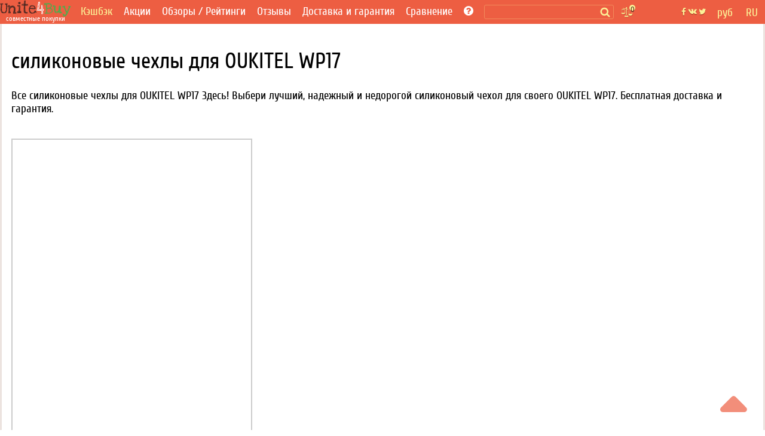

--- FILE ---
content_type: text/html; charset=utf-8
request_url: https://unite4buy.ru/accessory/silicon-cases-for-OUKITEL-WP17/
body_size: 18821
content:


<!DOCTYPE html>
<html lang="ru"  >
<head>
    
    
    <meta charset="utf-8">
    <meta http-equiv="X-UA-Compatible" content="IE=edge">
    <meta name="viewport" content="width=device-width, initial-scale=1">

    
    <meta property="og:type" content="website" />
    <meta property="og:title" content="силиконовые чехлы для OUKITEL WP17" />

    <meta property="og:description" content='Все силиконовые чехлы для OUKITEL WP17 Здесь! Выбери лучший, надежный и недорогой силиконовый чехол для своего OUKITEL WP17. Бесплатная доставка и гарантия.'/>
    <meta property="description" content='Все силиконовые чехлы для OUKITEL WP17 Здесь! Выбери лучший, надежный и недорогой силиконовый чехол для своего OUKITEL WP17. Бесплатная доставка и гарантия.'/>
    <meta property="og:url" content='https://unite4buy.ru/accessory/silicon-cases-for-OUKITEL-WP17/' />
        
        

<script>
    document.addEventListener('DOMContentLoaded', function () {
        document.querySelectorAll(".imageloader").forEach(el => {
            if (el.dataset.imgsrc != undefined) {
                el.style.backgroundImage = "url("+el.dataset.imgsrc+")";
            }
        })
    })
</script>



    
    
        <meta name='yandex-verification' content='624b41e1107b6f48' />
    
    <meta name="a.validate.01" content="abe72ccc4eaca616a8ce80f60a492075919f" />


    
    

    <link rel= "preconnect" href="https://partner.googleadservices.com" />
    <link rel= "preconnect" href="https://adservice.google.com" />
    <link rel= "preconnect" href="https://pagead2.googlesyndication.com" />
    <link rel= "preconnect" href="https://www.google-analytics.com" />
    
    
    <link rel="preload" href="/static/css/fonts/Cuprum-Regular.woff2" as="font" type="font/woff2" crossorigin>
    <link rel="preload" href="/static/css/fonts/fontawesome-webfont.woff2?v=4.7.0" as="font" type="font/woff2" crossorigin>
    <link rel="preload" href="/static/css/fonts/LoveYaLikeASister-Regular.woff2" as="font" type="font/woff2" crossorigin>
    
    <link rel="preload" href="/static/css/template.17.07.2022.css" as="style" onload="this.onload=null;this.rel='stylesheet'">
    <noscript><link rel="stylesheet" href="/static/css/template.17.07.2022.css"></noscript> 

    <link rel="preload" href="/static/css/sgs14.css" as="style" onload="this.onload=null;this.rel='stylesheet'">
    <noscript><link rel="stylesheet" href="/static/css/sgs14.css"></noscript>
    <link rel="preload" href="/static/css/media.17.07.22.css" as="style" onload="this.onload=null;this.rel='stylesheet'">
    <noscript><link rel="stylesheet" href="/static/css/media.17.07.22.css"></noscript>
    <link rel="preload" href="/static/css/font-awesome/font-awesome.min.css" as="style" onload="this.onload=null;this.rel='stylesheet'">
    <noscript><link rel="stylesheet" href="/static/css/font-awesome/font-awesome.min.css"></noscript>
    <link rel="preload" href="/static/css/custom.040720.css" as="style" onload="this.onload=null;this.rel='stylesheet'">
    <noscript><link rel="stylesheet" href="/static/css/custom.040720.css"></noscript>
    <link rel="preload" href="/static/css/feedback.css" as="style" onload="this.onload=null;this.rel='stylesheet'">
    <noscript><link rel="stylesheet" href="/static/css/feedback.css"></noscript>

    
    <noscript><link rel="stylesheet" href="/static/css/template_custom.css"></noscript>
    <link rel="preload" href="/static/css/template_custom.css" as="style" onload="this.onload=null;this.rel='stylesheet'">
    <link rel="preload" href="/static/css/sbox.css" as="style" onload="this.onload=null;this.rel='stylesheet'">
    <noscript><link rel="stylesheet" href="/static/css/sbox.css"></noscript>
    <link rel="preload" href="/static/css/soc.css" as="style" onload="this.onload=null;this.rel='stylesheet'">
    <noscript><link rel="stylesheet" href="/static/css/soc.css"></noscript> 
    <style>
        *,:after,:before{-webkit-box-sizing:inherit;box-sizing:inherit}:root{-moz-tab-size:4;-o-tab-size:4;tab-size:4}@media screen and (max-width:360px){.sort__status{font-size:.91em}.page-wrapper{display:block;max-width:360px}.item .item__img{min-height:220px}.img-item{width:330px;height:143px}}@font-face{font-display:block;font-family:FontAwesome;src:url(/static/css/fonts/fontawesome-webfont.woff2?v=4.7.0) format("woff2");font-weight:400;font-style:normal}@font-face{font-display:block;font-family:'Love Ya Like A Sister';src:url(/static/css/fonts/LoveYaLikeASister-Regular.woff2) format("woff2");font-style:normal;font-weight:400}@font-face{font-display:block;font-family:Cuprum;src:url(/static/css/fonts/Cuprum-Regular.woff2) format("woff2");font-weight:400;font-style:normal}.wf{font-family:Cuprum,tahoma}.wf2{font-family:'Love Ya Like A Sister',cursive}body{font-family:Cuprum,tahoma;font-size:14pt;background:#fff}img{max-width:100%;height:auto}.clear{clear:both}.pad-20{width:100%;height:20px;clear:both}a{color:#ed5f42;text-decoration:none}a:hover{color:#f33c18;text-decoration:none}.body-wrapper{width:100%;height:100%;margin:0 auto}.page-wrapper{height:100%;margin:0 auto;background:#fff}.header{background:#fff;margin:auto;border-left:3px solid #ece3df;border-right:3px solid #ece3df}.away-header{background:#ed5e42;text-align:center;padding:8px}.header__bottom{background:#ed5e42}.cntr{text-align:center}.main{background:#fff;border-left:3px solid #ece3df;border-right:3px solid #ece3df}.main__h1{font-size:1.4em;color:#ed5e42;text-transform:uppercase;text-align:left;margin-top:32px}.main__h1--black{color:#32353f}.main__h2{font-size:1.2em;color:#ed5e42;text-transform:uppercase;text-align:center;margin-top:32px}.main__h2--black{color:#32353f}.main__p{color:#5a5a5a}.main__p--black{padding:0 0 16px 0}.main--away{background:#fff;font-size:1em}.n-menu{padding-left:4px}.n-menu a{color:#fff;text-decoration:none;font-size:1em;font-weight:400}.n-menu a:hover{color:#fff297;text-decoration:underline}.n-menu ul{width:100%;list-style:none;margin:0;padding:0;text-align:center;background:#ed5e42}.n-review__btn{display:block;color:#fff297;padding:8px 8px}.n-reviews__drop{visibility:hidden;opacity:0;position:absolute;background:#ed5e42;z-index:1200;color:#fff;width:128px;padding-top:15px;transition:all .3s ease-in-out 0s,visibility 0s linear .3s,z-index 0s linear 10ms}.oneline{margin:10px 0 0 0}.n-menu li{display:inline-block;margin-right:10px;margin-left:4px;box-sizing:border-box;vertical-align:middle;text-align:left;line-height:.85}.premain{max-width:1200px;width:100%}.breadcrumbs{margin:10px 0 16px;width:100%;padding-right:16px}.breadcrumbs span:last-of-type:after{content:none}.breadcrumbs li{display:inline}.breadcrumbs li:last-of-type:after{content:none}.breadcrumbs-link::after{content:"/";color:#566477;padding-left:8px}h1,h2,h3,h4,h5{font-weight:400}.img-item{width:940px;height:auto}.prod-howtobuy__menu{border-top:1px solid #ccc;border-bottom:1px solid #ccc;background:#ededed}.prod-howtobuy__h2{margin:0;padding:20px}.ionTabs__head{margin:0;padding:0}.ionTabs__head li{list-style:none;float:left;padding:8px 22px;border-right:1px solid #ccc;color:#666;background:#ededed;cursor:pointer}.ionTabs__head li:last-child{border-right:none}.ionTabs__head li:hover{background:#87be85;color:#fff;text-shadow:0 1px 1px rgba(0,0,0,.2)}li.ionTabs__tab--active{background:#87be85;color:#fff;text-shadow:0 1px 1px rgba(0,0,0,.2)}.ionTabs__body{padding:10px}.content__h1{color:#333;font-size:1.6em}.content__h1 i{color:#ed5e42}.abanner--mini{border:2px solid #ed5e42;font-size:1.3em}.abanner--mini__left{float:left;width:74%;padding:10px}.abanner--mini__right{float:right;width:25%;border-left:2px dashed #ed5f42;text-align:center;font-size:2em;padding:16px 10px 10px 10px}.abanner--mini__title{color:#5f3c36}.abanner--mini .item__price{font-size:1.2em}.abanner--mini__rub{color:#ed5f42;font-size:.9em}.abanner--mini__kop{color:#ed5f42;font-size:.8em}.fa{display:inline-block;font:normal normal normal 14px/1 FontAwesome;font-size:inherit;text-rendering:optimizeSpeed;-webkit-font-smoothing:antialiased;-moz-osx-font-smoothing:grayscale}.fa-newspaper-o:before{content:"\f1ea"}.fa-lg{font-size:1.33333333em;line-height:.75em;vertical-align:-15%;min-width:22px;min-height:16px}.fa-bars:before,.fa-navicon:before,.fa-reorder:before{content:"\f0c9"}.filter{padding:0 20px;border-left:3px solid #ece3df;border-right:3px solid #ece3df}.fline{padding:10px}.fline__bg{background:#c0dac1;border-top:1px solid #a5b4a6;color:#525252}.fline--left{font-size:1em;text-overflow:ellipsis}.fline--left i{color:#ed5e42}.item{margin-top:24px}.item a:hover{text-decoration:none}.item__img{min-height:405px;position:relative}.item__descwrapper{min-height:405px}.item__desc{width:260px;padding-left:10px}.item__h1{font-weight:400;font-size:1em;margin:0;padding:0}.item__h2{font-weight:400;font-size:1em;margin:0;padding:0}.item__manufacturer{font-family:'Love Ya Like A Sister',cursive;color:#ed5e42;font-size:2.2em;padding-top:5px}.iten__before{color:#ed5e42}.item__before--price{color:#50ab4c;padding:6px 0 0 0}.item__name{font-family:'Love Ya Like A Sister',cursive;color:#ed5e42;font-size:2.2em;line-height:.9em}.item__price{font-family:'Love Ya Like A Sister',cursive;color:#50ab4c;font-size:2.4em}.cents{font-family:'Love Ya Like A Sister',cursive;color:#50ab4c;font-size:.7em}.item__stats{color:#ed5e42;font-size:1em;min-height:60px}.item__count{border:1px solid #88bf86;font-size:.9em;margin-top:4px;width:250px}.item__timer{color:#6b4139;padding:6px}.item__joins{color:#50ab4c;padding:0 6px 6px 6px}.item__btn{width:250px;background:#ed5e42;color:#fff297;font-size:1.2em;margin-top:4px}.item__btn-text{padding:10px}.item__btn:hover{background:#db4e32}.tag{display:inline-block;margin-right:24px;padding:2px 8px}.tag--active{background:#502a23;color:#fff;border-radius:4px}.tag--active a{border:none;color:#fff}.tag--active a:hover{color:#ccc;border:none}.tag--unactive{color:#96b197}.tag__count{font-size:.75em}.lastline__bg{background:#e5e5e5}.fmore__bg{color:#fff;background:#ed5e42;border-top:1px solid #ca3316}.footer-wrapper{clear:both;background:#ededed}.footer{background:#ededed;padding-top:16px}.footer__left{text-align:left}.footer__center{padding:5px}.footer__right{text-align:right}.footer__bottom{text-align:center;padding:10px;font-size:.8em;color:#666}.b-logobox__logo{font-size:2.6em}.b-logobox__logo--footer{width:68px;height:28px}.b-logobox__txt--footer{font-size:.8em;color:#ed5e42;padding-left:11%}.fmore{color:#525252;padding:10px;text-align:center}.fmore__btn{text-align:center;text-transform:uppercase;display:inline-block;color:#f4d2cb}.fmore__btn span{font-size:1em}.sort{padding:10px 0 0 0}.sort--left{text-align:center}.sort--right{text-align:center}.sort__price{display:inline-block;color:#999;margin:0 16px 0 0;padding:4px 0;white-space:nowrap;min-height:34px}.sort__price--active{color:#999}.sort__price--active span{color:#50ab4c;text-decoration:underline}.sort__price:hover{color:#666}.sort__price:hover span{color:#3b9a37;text-decoration:underline}.sort__status{display:inline-block;color:#999;margin:0 8px}.sort__status--active{color:#ed5e42;text-decoration:underline}.sort__status:hover{color:#e84424;text-decoration:underline}.card{border:2px solid #ccc;margin-top:20px;position:relative;height:510px;background-repeat:no-repeat;background-size:160%}.card__pan{padding:10px;position:absolute;bottom:0;background:rgba(255,255,255,.7);width:100%}.card__price{color:#50ab4c;font-size:1.6em}.card__manufacturer{color:#ed5e42;font-size:1.4em;line-height:1em}.card__name{color:#ed5e42;font-size:1.4em;line-height:1em}.card__shop{color:#666}.card__stats{margin-top:8px;color:#ed5e42;font-size:.9em}.card__color{color:#666}.card-action{border:1px solid #50ab4c;margin-top:5px;padding:5px}.card-action__count{color:#50ab4c}.card-action__members{color:#98d895}.card__btn{display:inline-block;width:78%;background:#ed5e42;color:#fff297;font-size:1.2em;line-height:2em;margin-top:10px;text-align:center;float:left}.card-comp__btn{display:inline-block;width:20%;background:#ed5e42;color:#fff297;font-size:1.2em;line-height:2em;margin-top:10px;text-align:center;float:right}.n-header-wrapper{background:#ed5e42;position:fixed;width:100%;z-index:900}.n-header{background:#ed5e42;height:40px;max-width:1280px;margin:auto}.n-header-compensator{height:40px}.hbl{float:left;height:40px;box-sizing:border-box}.hbr{float:right;box-sizing:border-box}.n-header__logo{margin-right:8px;width:119px;height:40px;background:url(/static/img18/logo18.svg) no-repeat}.n-header__logo-text{text-align:center;color:#fff;font-size:12px;padding-top:24px}.n-header__searchbox{position:relative;height:40px;margin:0 2px 0 8px}.n-header__search{border:1px solid #f28b5c;border-radius:3px;background:#ed5e42;margin-top:8px;position:relative;color:#fcf297;box-sizing:border-box;padding:1px 2px;font-size:.9em;height:24px;width:100%}.n-header__s-icon{width:17px;height:17px;background:url(/static/img18/search.svg) no-repeat center;position:absolute;top:12px;right:6px}.hide-r-search{height:0;visibility:hidden;opacity:0;z-index:-1}.r-search{display:none;height:40px;padding:10px 16px 6px 16px;box-sizing:border-box;text-align:center;width:100px;color:#fff}.r-search-pan{margin:0 8px}.n-header__compare{border-radius:3px;padding:2px 4px;margin:12px 10px 8px 10px;background:url(/static/img18/compare.svg) no-repeat;background-size:contain;width:20px;height:20px;position:relative}.n-header__compare-n{width:14px;height:14px;color:#502a23;background:#fcf297;border:2px solid #ed5e42;text-align:center;position:absolute;top:-6px;right:-6px;border-radius:50%;font-size:.7em}.n-header__compare:hover{background-color:#d65238}.comp{position:absolute;right:-100px;top:10px;background-color:#fff;border:2px solid #ed5e42;box-sizing:border-box;width:280px;font-size:.8em}.comp__hint{color:#ed5e42}.comp:before{content:"";width:0;height:0;border-left:8px solid transparent;border-right:8px solid transparent;border-bottom:8px solid #ed5e42;position:absolute;top:-8px;right:36px}.hide-comp{visibility:hidden;opacity:0;z-index:-1;height:0;width:0;padding:0;margin:0;transition:all .3s ease-in-out 0s,visibility 0s linear .3s,z-index 0s linear 10ms}.comp__header{padding:4px;color:#d65238;font-size:1.2em}.comp__line{padding:4px}a.comp__btn{display:inline-block;border:1px solid #ed5e42;padding:4px 8px;margin:8px;border-radius:4px;text-transform:uppercase;color:#ed5e42}.n-soc{background:url(/static/img18/social.svg) no-repeat center;width:42px;height:40px;margin:0 8px}.n-soc:hover{cursor:pointer;filter:invert(0);background-color:#d65238}.n-soc:hover>div{cursor:pointer;visibility:visible;opacity:1;z-index:1200;transform:translateY(0);transition-delay:0s,0s,.3s}.n-soc__drop{visibility:hidden;opacity:0;z-index:-1;transition:all .3s ease-in-out 0s,visibility 0s linear .3s,z-index 0s linear 10ms}.n-soc__drop{position:absolute;background:#ce4e34;z-index:1200;color:#fcf297;margin-top:40px}.n-social{padding-top:8px}.n-social__btn{display:block;color:#fff297;padding:8px 8px;font-size:.9em}.n-social__txt{font-size:1em;margin-left:8px}.n-lang{height:40px;color:#fcf297;box-sizing:border-box;position:relative;padding:10px 0 6px 0;text-align:center;width:45px}.n-lang:hover{cursor:pointer;background-color:#d65238;color:#fff297}.n-lang:hover>div{cursor:pointer;visibility:visible;opacity:1;z-index:1200;transition:.3s;transform:translateY(0);transition-delay:0s,0s,.3s}.n-lang__drop{visibility:hidden;opacity:0;z-index:-1;transition:all .3s ease-in-out 0s,visibility 0s linear .3s,z-index 0s linear 10ms;background:#ce4e34;margin-top:11px;position:relative;width:140px;overflow:hidden;left:-95px}.n-lang__drop a{color:#fcf297}.n-lang__drop a:hover{color:#fff;text-decoration:underline}.n-lang__item{padding:8px 4px;width:33%;float:left}.n-lang__item:hover{background:#963b28;color:#fff297}.n-currency__item{padding:8px 2px;width:50%;float:left}.n-currency__item:hover{background:#963b28;color:#fff297}@media screen and (max-width:359px){.n-lang__item{padding:8px 2px}.n-currency__item{padding:8px 0}.r-search{padding:10px 6px 6px 6px;width:100px}}.hbmm{display:none;float:left;margin:8px;color:#fff}.hide-m-menu{visibility:hidden;opacity:0;z-index:-1;height:0;margin:0;padding:0}.m-menu{position:relative}.m-menu a{color:#fff}.m-menu__line{padding:8px 16px;border-bottom:1px solid rgba(0,0,0,.1)}.m-menu__line--separator{height:4px;background:rgba(0,0,0,.1)}.m-menu__line :last-of-type{border-bottom:none}.m-menu__compensator{height:20px}.m-menu__gradient{position:absolute;bottom:0;left:0;width:calc(100% - 80px);height:32px;background-image:linear-gradient(to top,rgba(237,94,66,1) 0,rgba(237,94,66,0) 100%)}.m-menu__gradient--off{display:none}.n-sbox{position:absolute;display:block;top:42px;background:#ebf5eb;border-top:1px solid #b8c6b9;box-shadow:0 2px 2px rgba(0,0,0,.3);z-index:900;width:100%;max-width:1200px;margin:auto;text-align:left;box-sizing:border-box}.n-sbox:before{content:"";width:0;height:0;border-left:8px solid transparent;border-right:8px solid transparent;border-bottom:8px solid #ebf5eb;position:absolute;top:-8px;right:30%}.hide-n-sbox{visibility:hidden;opacity:0;z-index:-1;height:0;padding:0;margin:0}.n-sbox__title{font-size:1em;color:#525252;padding:6px 12px}.n-sbox__line--grey{background:#a7afa8;padding:3px 12px}.n-sbox__line--grey a{color:#fff}.button_up{width:45px;height:45px;opacity:.7;position:fixed;bottom:30px;cursor:pointer;right:30px;fill:#ed5e42;z-index:1000}.button_up:hover{opacity:1}.card__price-ruble{color:#666;font-size:.7em}.grid:after,[class*=col-],[class*=grid],[class*=mobile-]{-webkit-box-sizing:border-box;-moz-box-sizing:border-box;box-sizing:border-box}[class*=col-]{float:left;min-height:1px;padding-right:16px}[class*=col-] [class*=col-]:last-child{padding-right:16px}.grid{width:100%;max-width:1440px;min-width:748px;margin:0 auto;overflow:hidden}.grid:after{content:"";display:table;clear:both}.grid-pad{padding-left:16px;padding-top:16px;padding-right:0}.col-4-12{width:33.33%}.col-3-12{width:25%}.col-2-12{width:16.667%}.col-9-12{width:75%}.col-5-12{width:41.66%}@media only screen and (max-width:767px){.grid{width:100%;min-width:0;margin-left:0;margin-right:0;padding-left:8px;padding-right:8px}[class*=col-]{width:auto;float:none;margin:8px 0;padding-left:0;padding-right:8px}[class*=col-] [class*=col-]{padding-right:0}[class*=col-] [class*=col-]:last-child{padding-right:0}[class*=mobile-col-]{float:left;margin:0 0 8px;padding-left:0;padding-right:8px;padding-bottom:0}.mobile-col-1-1{width:100%}.hide-on-mobile{display:none!important;width:0;height:0}}@media screen and (max-width:1156px){.n-menu{margin-top:4px}.n-header__searchbox{width:600px}.n-social__txt{display:none}.n-soc__drop{min-width:42px;text-align:center}.hbmm{display:block;z-index:3000}.hide-menu{display:none}}@media screen and (max-width:960px){.n-header__searchbox{width:450px}}@media screen and (max-width:856px){.n-header__logo{margin:5px 0 8px 0;width:52px;height:32px;background:url(/static/img18/logo18--mini.svg) no-repeat}.n-header__logo-text{display:none}.hide-on-tablet{display:none!important;width:0;height:0}}.bn-name{float:left;width:25%;color:#ed5f42;text-align:right;padding:10px;position:relative}@media screen and (max-width:767px){.n-header__searchbox{width:350px}nav ul{display:none}.tag{padding:3px 4px}.sort--left{text-align:left;padding-left:10px}.sort--right{text-align:left;padding-left:10px;padding-bottom:10px}.sort__status{margin:0 4px}.bn-name{width:60%;font-size:.9em}}@media screen and (max-width:622px){.n-header__searchbox{width:300px}}@media screen and (max-width:560px){.n-header__searchbox{width:180px}}@media screen and (max-width:476px){.hide-menu--soc{display:none}.n-social__txt{display:inline-block}}@media screen and (max-width:415px){.n-header__searchbox{display:none}.r-search{display:block}.hbl .r-search{width:120px}}@media screen and (max-width:320px){.page-wrapper{display:block;max-width:320px}.hbl .r-search{width:95px}}.madeinsp5{display:inline-block;background:transparent url(/static/img18/sp5__logo.svg) no-repeat;background-size:contain;width:60px;height:33px;-webkit-filter:grayscale(100%);-moz-filter:grayscale(100%);-o-filter:grayscale(100%);filter:grayscale(100%);-webkit-transition:all .5s;-moz-transition:all .5s;-o-transition:all .5s;transition:all .5s}.madeinsp5:hover{-webkit-filter:none;-moz-filter:none;-ms-filter:none;-o-filter:none;filter:none}.wid{max-width:1200px}.pad-1{width:100%;height:1px}.stamp{border:1px dashed #ed5f42;color:#ed5f42;box-shadow:0 1px 0 rgba(255,255,255,.7);background:rgba(255,255,255,.7);position:absolute;transform:rotate(20deg);top:80px;left:20px}.stamp__p{text-shadow:0 1px 0 rgba(255,255,255,.5);padding:10px;margin:0;font-size:1.3em}.stamp--product{font-size:1.6em;transform:rotate(-30deg)}.b-logobox__logo{font-size:2.6em}.b-logobox__logo--footer{width:68px;height:28px}.b-logobox__txt--footer{font-size:.8em;color:#ed5e42;padding-left:11%}.logo-color1{color:#502a23}.logo-color2{color:#ed5e42}.logo-color3{color:#50ab4c}
    </style>
    
    
    <style>
        :root{--icon-u4b:url("[data-uri]")}.card-s{box-sizing:border-box;height:8vh;overflow:hidden;border:1px solid transparent;border-bottom-color:#ebedf0;padding-top:4px;position:relative}.card-s__img{float:left;width:48px;height:40px;margin-top:4px;background-position:center;background-repeat:no-repeat;background-size:contain}.card-s__left{float:left;height:56px}.card-s__right{float:right;width:76px;height:56px;padding-top:7px}.card-s__right--comp{float:right;text-align:center;width:36px;height:56px;padding-top:7px}.card-s__title{color:#ed5e42;max-width:180px}.card-s__desc{display:inline-block;color:#8b9cb2;border:1px solid #d1d6dd;padding:2px 4px;border-radius:3px}.input-compare{min-width:300px;height:28px;border:1px solid #ed5e42;border-radius:4px}.btn-compare{display:inline-block;border:1px solid #ed5e42;padding:4px 8px;margin:8px;border-radius:4px;text-transform:uppercase;color:#ed5e42;background-color:#fff}.btn-compare:hover{background-color:#ed5e42;color:#fff}
    </style>
    
    <!-- Yandex.RTB -->
    
        <script >window.yaContextCb=window.yaContextCb||[]</script>
        <script>
            if (!(/Android|webOS|iPhone|iPad|iPod|BlackBerry|BB|PlayBook|IEMobile|Windows Phone|Kindle|Silk|Opera Mini/i.test(navigator.userAgent))) {
                document.addEventListener('DOMContentLoaded',function() { var e=document.createElement("script");e.type="text/javascript",e.async=!0,e.src="https://yandex.ru/ads/system/context.js";var a=document.getElementsByTagName("script")[0];a.parentNode.insertBefore(e,a);}, false);
            } else {
                var lazyadsense=!1;window.addEventListener("scroll",function(){(0!=document.documentElement.scrollTop&&!1===lazyadsense||0!=document.body.scrollTop&&!1===lazyadsense)&&(!function(){var e=document.createElement("script");e.type="text/javascript",e.async=!0,e.src="https://yandex.ru/ads/system/context.js";var a=document.getElementsByTagName("script")[0];a.parentNode.insertBefore(e,a)}(),lazyadsense=!0)},!0);
            }
        </script>
     

    <link rel="icon" href="/static/img/favicon.ico" type="image/x-icon">
     


    <title>силиконовые чехлы для OUKITEL WP17</title>
    <base href="/"/>
</head>

<body style="margin:0;">
    <script>
        
    </script>
<div class="button_up" onclick="Up()"> 
<svg xmlns="http://www.w3.org/2000/svg" viewBox="0 0 320 512">
    <path d="M9.39 265.4l127.1-128C143.6 131.1 151.8 128 160 128s16.38 3.125 22.63 9.375l127.1 128c9.156 9.156 11.9 22.91 6.943 34.88S300.9 320 287.1 320H32.01c-12.94 0-24.62-7.781-29.58-19.75S.2333 274.5 9.39 265.4z" />
</svg>
</div>
<div class="body-wrapper">
    <div class="page-wrapper">
        <!-- header master -->
        <!-- header wrapper -->
        

 <script type="application/ld+json">
        {
          "@context" : "https://schema.org",
          "@type" : "Organization",
          "name" : "Unite4Buy",
            
          "url" : "https://unite4buy.ru/",
          "sameAs" : [
            
            "https://vk.com/club67137438",
            "https://twitter.com/Unite4Buy",
            "https://www.youtube.com/channel/UCEO7oYR5miD2SluivbuMeSw"
            
            
            
          ]
        }
</script>
        <div class="n-header-wrapper">
            <header class="n-header">
                <div class="hbmm" style="margin-top: 6px;">
                    <nav class="n-menu" onclick="toggleMobileMenu()">
                        <i class="fa fa-navicon fa-lg"></i>
                    </nav>
                </div>
                <div class="hbl">
                    <a href='/' aria-label='совместные покупки'>
                    <div class="n-header__logo" title="unite4buy">
                        <div class="n-header__logo-text hide-on-tablet"> 
                        совместные покупки 
                        </div>
                    </div>
                    </a>
                </div>

                <div class="hbl hide-menu">
                    <!-- B-menu -->
                    <nav class="n-menu">
                        <ul>
                            
                              <li class="oneline"><a style="color:#fcf297" target="_blank" href="https://u4b.ru/">Кэшбэк</a></li>
                           
                            <li class="oneline"><a href='/'>Акции</a></li>
                           
                                <li class="oneline n-reviews">Обзоры / Рейтинги
                                    <div class="n-reviews__drop">
                                        <div class="n-reviews__lst">
                                            <a class="n-review__btn" href='/reviews/'
                                            title='Обзоры'>
                                                Обзоры
                                            </a>
                                            <a class="n-review__btn" href='/ratings/'
                                            title='Рейтинги'>
                                                Рейтинги
                                            </a>
                                        </div>
                                    </div>
                                </li>
                            
                            <li  class="oneline "><a href='/otzyvy/' >Отзывы</a></li>
                            <li class="oneline "><a href='/dostavka-i-garantiya/'>Доставка и гарантия</a></li>
                            <li class="oneline n-reviews">Сравнение
                                <div class="n-reviews__drop">
                                    <div class="n-reviews__lst">
                                        <a class="n-review__btn" href='/comparelist/1/'>Сравнение телефонов</a>
                                         <a class="n-review__btn" href='/cpu/list-of-compare/1/'>Сравнение процессоров</a>
                                    </div>
                                </div>
                            </li>
                            <li class="oneline"><a href='/howto/' title='Помощь?'> <i class="fa fa-question-circle"></i></a>
                            </li>
                        </ul>
                        <div class="clear"></div>
                    </nav>
                    <!-- /B-menu-->
                </div>

                <div class="hbl">

                    <div class="n-header__searchbox">
                        <form method=GET class="searchform">
                            <label><input type="text" id="desktop-search" class="n-header__search" onclick="toggleSbox()"></label>
                            <span class="search__button">
                                <span class="n-header__s-icon" title='Поиск'></span>
                            </span>
                        </form>

                    </div>

                    <!-- Toggle mobile search -->
                    <div class="r-search" onclick="toggleMsearch()">
                        <i class="fa fa-search-plus "></i> Поиск
                    </div>
                    <!-- /Toggle mobile search -->

                </div>

                <div class="hbl">
                        <div class="n-header__compare" title='Сравнение' onclick="toggleComp()">
                            <div class="n-header__compare-n">0</div>
                            <!-- comparison pop-up-->
                            <!-- / comparison pop-up-->
                            
                        </div>
                        <div style="position:relative;width:10px;height:0px;" title='Сравнение' >
                            <!-- comparison pop-up-->
                            <!-- / comparison pop-up-->
                            <div class="comp hide-comp" id="comp">
                                <div class="comp__header">Сравнение:</div>
                                <!-- -->
                                <span class="comp__lines"></span>
                                <div class="comp__line cntr" id="compare__btn" >
                                    <a href="" class="comp__btn">сравнить <i class="fa fa-angle-right"></i></a>
                                </div>
                                <div class="comp__line comp__hint">
                                    Сравнить с:
                                </div>
                                <div class="comp__line comp__hint">
                                    Пожалуйста, введите название модели или его часть
                                </div>
                                <div class="comp__line comp__hint">
                                    <input class="comp__hint" id=comparesearch value="" autocomplete=off>&nbsp;<i class="fa fa-search"></i>
                                </div>
                                <span class="comp__searchlines"></span>
                            </div>
                        </div>
                </div>

                <!-- float right-->
                <div class="hbr">
                    <div class="n-lang">
                    
RU
<div class="n-lang__drop">

</div>

                    </div>
                </div>
                <div class="hbr">
                    <div class="n-lang">
                        

руб
    <div class="n-lang__drop">
        
            
            <span onclick="javascript:set_currency('AED')">
                <span class="n-currency__item">AED درهم</span>
            </span>
        
            
            <span onclick="javascript:set_currency('BHD')">
                <span class="n-currency__item">BHD دب</span>
            </span>
        
            
            <span onclick="javascript:set_currency('BRL')">
                <span class="n-currency__item">BRL R$</span>
            </span>
        
            
            <span onclick="javascript:set_currency('CNY')">
                <span class="n-currency__item">CNY ¥</span>
            </span>
        
            
            <span onclick="javascript:set_currency('CZK')">
                <span class="n-currency__item">CZK Kč</span>
            </span>
        
            
            <span onclick="javascript:set_currency('DKK')">
                <span class="n-currency__item">DKK kr</span>
            </span>
        
            
            <span onclick="javascript:set_currency('EUR')">
                <span class="n-currency__item">EUR €</span>
            </span>
        
            
            <span onclick="javascript:set_currency('GBP')">
                <span class="n-currency__item">GBP £</span>
            </span>
        
            
            <span onclick="javascript:set_currency('IDR')">
                <span class="n-currency__item">IDR Rp</span>
            </span>
        
            
            <span onclick="javascript:set_currency('ILS')">
                <span class="n-currency__item">ILS ₪</span>
            </span>
        
            
            <span onclick="javascript:set_currency('INR')">
                <span class="n-currency__item">INR ₹</span>
            </span>
        
            
            <span onclick="javascript:set_currency('JPY')">
                <span class="n-currency__item">JPY ¥</span>
            </span>
        
            
            <span onclick="javascript:set_currency('KRW')">
                <span class="n-currency__item">KRW ₩</span>
            </span>
        
            
            <span onclick="javascript:set_currency('KWD')">
                <span class="n-currency__item">KWD د.ك</span>
            </span>
        
            
            <span onclick="javascript:set_currency('NOK')">
                <span class="n-currency__item">NOK kr</span>
            </span>
        
            
            <span onclick="javascript:set_currency('PLN')">
                <span class="n-currency__item">PLN zł</span>
            </span>
        
            
            <span onclick="javascript:set_currency('QAR')">
                <span class="n-currency__item">QAR ريال</span>
            </span>
        
            
            <span onclick="javascript:set_currency('RUB')">
                <span class="n-currency__item">RUB руб</span>
            </span>
        
            
            <span onclick="javascript:set_currency('SAR')">
                <span class="n-currency__item">SAR SAR</span>
            </span>
        
            
            <span onclick="javascript:set_currency('SEK')">
                <span class="n-currency__item">SEK kr</span>
            </span>
        
            
            <span onclick="javascript:set_currency('TRY')">
                <span class="n-currency__item">TRY ₺</span>
            </span>
        
            
            <span onclick="javascript:set_currency('UAH')">
                <span class="n-currency__item">UAH грн</span>
            </span>
        
    </div>

                    </div>
                </div>


                <div class="hbr  hide-menu--soc">
                    
                        <div class="n-soc">
                            <div class="n-soc__drop">
                                <div class="n-social">
                                    <a class="n-social__btn" href='/deals/'
                                            title='Новости'>
                                                Новости
                                    </a>
                                    <a class="n-social__btn" href='/Contacts/' target="_blank"
                                       title='Контакты'>
                                        <i class="fa fa-envelope"></i><span class="n-social__txt">Контакты</span>
                                    </a>
                                    
                                    <a class="n-social__btn" href="https://vk.com/club67137438" target="_blank"
                                       title="Группа Вконтакте">
                                        <i class="fa fa-vk"></i><span class="n-social__txt">Группа Вконтакте</span>
                                    </a>
                                    
                                    
                                    
                                    
                                    <a class="n-social__btn" href="https://twitter.com/Unite4Buy" target="_blank"
                                       title="twitter">
                                        <i class="fa fa-twitter"></i><span class="n-social__txt">Наш Twitter</span>
                                    </a>
                                    <a target=_blank href="https://t.me/unite4buy_official"  class="n-social__btn" title="telegram"><i class="fa fa-telegram"></i> <span class="n-social__txt">Telegram</span></a>
                                    
                                    
                                    
                                    <a class="n-social__btn"
                                       href="https://www.youtube.com/channel/UCEO7oYR5miD2SluivbuMeSw" target="_blank"
                                       title='Канал на YouTube'>
                                        <i class="fa fa-youtube-play"></i><span
                                            class="n-social__txt">Канал на YouTube</span>
                                    </a>
                                </div>
                            </div>

                        </div>
                    

                </div>
                <!--eof float right-->

                <!-- pop-up n-sbox | desktop searchpan -->
                <div class="n-sbox hide-n-sbox" id="n-sbox">
                    <div class="n-sbox__title">
                        возможно, вы искали
                    </div>
                    <!-- -->
                    <div class="n-sbox__line--grey item_line">
                        <a target=_blank class=item_search_pattern href='/search/?pattern='>посмотреть все результаты<span class=items_count></span></a>
                    </div>
                    <div class="n-sbox__title">
                        Обзоры
                    </div>
                    <!-- -->
                    <div class="n-sbox__line--grey review_line">
                        <a class=review_search_pattern target=_blank href="#">посмотреть все результаты<span class=reviews_count></span></a>
                    </div>
                </div>
                <!-- / pop-up n-sbox | desktop searchpan -->
            </header>

            <!-- Responsive search pan -->
            <div class="r-search-pan hide-r-search" id="r-search">
                <form method=GET class="searchform">
                 <label><input id="mobile-search" type="text" class="n-header__search" onclick="toggleMobileSbox()"></label>
                </form>
                <a class="m-search__button" href="#">
                    <span class="n-header__s-icon" title="Искать!"></span>
                </a>

                <!-- n-mobile-sbox Mobile search panel -->
                <div class="n-sbox hide-n-sbox" id="n-mobile-sbox">
                    <div class="n-sbox__title">
                        возможно, вы искали
                    </div>
                    <div class="m-sbox__line--grey item_line">
                        <a target=_blank class="m-item_search_pattern" href='/search/?pattern='>посмотреть все результаты<span class="m-items_count"></span></a>
                    </div>
                    <div class="n-sbox__title">
                        Обзоры
                    </div>
                    <div class="m-sbox__line--grey review_line">
                        <a class="m-review_search_pattern" target=_blank href="#">посмотреть все результаты<span class="m-reviews_count"></span></a>
                    </div>
                </div>
                <!-- /n-mobile-sbox Mobile search panel -->

            </div>

            <!-- /Responsive search pan -->

            <!-- pop-up mobile menu-->
            <div id="m-menu" class="hide-m-menu">
                <div class="m-menu">
                    <!-- sections-->
                    
                    <!-- nav -->
                    
                        <div class="m-menu__line"><a style="color:#fcf297" target=_blank href="https://u4b.ru/">Кэшбэк</a>
                        </div>
                    
                    <div class="m-menu__line "><a href='/'>Акции</a>
                    </div>
                    <div class="m-menu__line "><a href='/reviews/'>Обзоры</a>
                    </div>
                    
                    <div class="m-menu__line ">
                        <a href='/ratings/'>Рейтинги</a>
                    </div>
                    
                    
                    <div class="m-menu__line "><a href='/otzyvy/'>Отзывы</a>
                    </div>
                    <div class="m-menu__line "><a href='/dostavka-i-garantiya/'>Доставка и гарантия</a>
                    </div>
                    <div class="m-menu__line "><a href='/comparelist/1/'>Сравнение телефонов</a>
                    </div>
                    <div class="m-menu__line "><a href='/cpu/list-of-compare/1/'>Сравнение процессоров</a>
                    </div>
                    <div class="m-menu__line " ><a href='/howto/'>Помощь?</a>
                    </div>
                    <!-- /nav-->
                    <div class="m-menu__line--separator">
                    </div>

                    <!-- social nav -->
                        <div class="m-menu__line">
                                <a  href='/deals/'
                                        title='Новости'>
                                            Новости
                                </a>
                        </div>
                    <div class="m-menu__line">
                       
                        <a href='/Contacts/' target="_blank"
                           title='Контакты'><i class="fa fa-envelope"></i>&nbsp; Контакты</a></div>
                    
                    <div class="m-menu__line">
                        <a href="https://vk.com/club67137438" target="_blank"
                           title="Группа Вконтакте">
                            <i class="fa fa-vk"></i>&nbsp; Группа Вконтакте
                        </a>
                    </div>
                    
                    
                    
                    
                    <div class="m-menu__line">
                        <a href="https://twitter.com/Unite4Buy" target="_blank"
                           title="twitter">
                            <i class="fa fa-twitter"></i>&nbsp; Наш Twitter
                        </a>
                    </div>
                    <div class="m-menu__line">
                        <a href="https://t.me/unite4buy_official" target="_blank"
                           title="telegram">
                            <i class="fa fa-telegram"></i>&nbsp; Telegram
                        </a>
                    </div>
                    
                    
                    
                    <div class="m-menu__line">
                        <a href="https://www.youtube.com/channel/UCEO7oYR5miD2SluivbuMeSw" target="_blank"
                           title='Канал на YouTube'>
                            <i class="fa fa-youtube-play"></i>&nbsp; Канал на YouTube
                        </a>
                    </div>

                    <!-- /social nav -->
                </div>
                <div class="m-menu__compensator"></div>
            </div>
            <div class="m-menu__gradient m-menu__gradient--off"></div>
            <!-- / pop-up mobile menu-->

        </div>

        <!-- Compensator for fixed header-->
        <div class="n-header-compensator">
        </div>


        <div class="main-wrapper">
            
    <main class="main grid grid-pad">
        <h1> силиконовые чехлы для OUKITEL WP17 </h1>
        <p>Все силиконовые чехлы для OUKITEL WP17 Здесь! Выбери лучший, надежный и недорогой силиконовый чехол для своего OUKITEL WP17. Бесплатная доставка и гарантия.</p> 
        
        
            
    
 
       
    <aside class="col-4-12">
        <div class="card" style="display:flex;justify-content: center;align-items: center;">
            <div style="width:100%;height:inherit;">
                <!-- Yandex.RTB R-A-1580509-1 -->
                <div class="mobile_horizontal_adsence" id="yandex_rtb_R-A-1580509-1-1"></div>
                <script>
                window.yaContextCb.push(()=>{
                Ya.Context.AdvManager.render({
                renderTo: 'yandex_rtb_R-A-1580509-1-1',
                blockId: 'R-A-1580509-1',
                pageNumber: 1,
                })});
                </script>
                
            </div>
        </div>
    </aside>
  


         

        <div class="clear"></div>
        
<h2 class="content__h2 wf"> Часто задаваемые вопросы</h2>
<div class="level2" itemscope itemtype="https://schema.org/FAQPage">
    <ol>
        
    </ol>
    <div class="clear"></div>
</div>

        <div class="clear"></div>
        
    <p class="content__h2 wf">Аксессуары для OUKITEL WP17</p>
    <ul>
       
        
            
            <li style="min-height: 48px;">
                <a href='/accessory/bike-mounts-for-OUKITEL-WP17/'>держатели на велосипед для OUKITEL WP17</a>
            </li>
            
            
        
            
            <li style="min-height: 48px;">
                <a href='/accessory/cables-for-OUKITEL-WP17/'>кабели для OUKITEL WP17</a>
            </li>
            
            
        
            
            <li style="min-height: 48px;">
                <a href='/accessory/cables-aux-for-OUKITEL-WP17/'>aux кабели для OUKITEL WP17</a>
            </li>
            
            
        
            
            <li style="min-height: 48px;">
                <a href='/accessory/cables-charger-for-OUKITEL-WP17/'>кабели для зарядки для OUKITEL WP17</a>
            </li>
            
            
        
            
            <li style="min-height: 48px;">
                <a href='/accessory/cables-data-for-OUKITEL-WP17/'>кабели питания для OUKITEL WP17</a>
            </li>
            
            
        
            
            <li style="min-height: 48px;">
                <a href='/accessory/cables-to-hdmi-for-OUKITEL-WP17/'>hdmi кабели для OUKITEL WP17</a>
            </li>
            
            
        
            
            <li style="min-height: 48px;">
                <a href='/accessory/cables-type-c-for-OUKITEL-WP17/'>кабели type c для OUKITEL WP17</a>
            </li>
            
            
        
            
            <li style="min-height: 48px;">
                <a href='/accessory/cables-usb-for-OUKITEL-WP17/'>кабели usb для OUKITEL WP17</a>
            </li>
            
            
        
            
            <li style="min-height: 48px;">
                <a href='/accessory/carbon-cases-for-OUKITEL-WP17/'>чехлы из карбона для OUKITEL WP17</a>
            </li>
            
            
        
            
            <li style="min-height: 48px;">
                <a href='/accessory/carbon-cases-2-for-OUKITEL-WP17/'>чехлы из кевлара для OUKITEL WP17</a>
            </li>
            
            
        
            
            <li style="min-height: 48px;">
                <a href='/accessory/carbon-cases-3-for-OUKITEL-WP17/'>чехлы из углепластика для OUKITEL WP17</a>
            </li>
            
            
        
            
            <li style="min-height: 48px;">
                <a href='/accessory/carbon-cases-4-for-OUKITEL-WP17/'>чехлы питака для OUKITEL WP17</a>
            </li>
            
            
        
            
            <li style="min-height: 48px;">
                <a href='/accessory/car-mounts-for-OUKITEL-WP17/'>держатели в машину для OUKITEL WP17</a>
            </li>
            
            
        
            
            <li style="min-height: 48px;">
                <a href='/accessory/cases-for-OUKITEL-WP17/'>чехлы для OUKITEL WP17</a>
            </li>
            
            
        
            
            <li style="min-height: 48px;">
                <a href='/accessory/cases-for-kids-for-OUKITEL-WP17/'>чехлы для детей для OUKITEL WP17</a>
            </li>
            
            
        
            
            <li style="min-height: 48px;">
                <a href='/accessory/cases-with-bumper-for-OUKITEL-WP17/'>чехлы рамки для OUKITEL WP17</a>
            </li>
            
            
        
            
            <li style="min-height: 48px;">
                <a href='/accessory/cases-with-bumper-2-for-OUKITEL-WP17/'>чехлы с открытым низом для OUKITEL WP17</a>
            </li>
            
            
        
            
            <li style="min-height: 48px;">
                <a href='/accessory/cases-with-bumper-3-for-OUKITEL-WP17/'>чехлы с открытыми кнопками для OUKITEL WP17</a>
            </li>
            
            
        
            
            <li style="min-height: 48px;">
                <a href='/accessory/cases-with-bumper-4-for-OUKITEL-WP17/'>чехлы бамперы для OUKITEL WP17</a>
            </li>
            
            
        
            
            <li style="min-height: 48px;">
                <a href='/accessory/cases-with-camera-cover-for-OUKITEL-WP17/'>чехлы с защитой камеры для OUKITEL WP17</a>
            </li>
            
            
        
            
            <li style="min-height: 48px;">
                <a href='/accessory/cases-with-camera-cover-2-for-OUKITEL-WP17/'>чехлы с закрытой камерой для OUKITEL WP17</a>
            </li>
            
            
        
            
            <li style="min-height: 48px;">
                <a href='/accessory/cases-with-camera-cover-4-for-OUKITEL-WP17/'>чехлы с закрывающейся камерой для OUKITEL WP17</a>
            </li>
            
            
        
            
            <li style="min-height: 48px;">
                <a href='/accessory/cases-with-front-camera-cover-for-OUKITEL-WP17/'>чехлы закрывающие камеру для OUKITEL WP17</a>
            </li>
            
            
        
            
            <li style="min-height: 48px;">
                <a href='/accessory/cases-with-qwerty-keyboard-for-OUKITEL-WP17/'>чехлы с клавиатурой для OUKITEL WP17</a>
            </li>
            
            
        
            
            <li style="min-height: 48px;">
                <a href='/accessory/cases-with-raised-edges-for-OUKITEL-WP17/'>чехлы ободки для OUKITEL WP17</a>
            </li>
            
            
        
            
            <li style="min-height: 48px;">
                <a href='/accessory/charger-adapters-for-OUKITEL-WP17/'>зарядные устройства для OUKITEL WP17</a>
            </li>
            
            
        
            
            <li style="min-height: 48px;">
                <a href='/accessory/chargers-for-OUKITEL-WP17/'>зарядки для OUKITEL WP17</a>
            </li>
            
            
        
            
            <li style="min-height: 48px;">
                <a href='/accessory/clear-cases-for-OUKITEL-WP17/'>прозрачные чехлы для OUKITEL WP17</a>
            </li>
            
            
        
            
            <li style="min-height: 48px;">
                <a href='/accessory/glass-cases-for-OUKITEL-WP17/'>чехлы из закаленного стекла для OUKITEL WP17</a>
            </li>
            
            
        
            
            <li style="min-height: 48px;">
                <a href='/accessory/glass-cases-2-for-OUKITEL-WP17/'>чехлы из стекла для OUKITEL WP17</a>
            </li>
            
            
        
            
            <li style="min-height: 48px;">
                <a href='/accessory/glass-cases-3-for-OUKITEL-WP17/'>чехлы жидкое стекло для OUKITEL WP17</a>
            </li>
            
            
        
            
            <li style="min-height: 48px;">
                <a href='/accessory/glass-cases-4-for-OUKITEL-WP17/'>чехлы стеклянные для OUKITEL WP17</a>
            </li>
            
            
        
            
            <li style="min-height: 48px;">
                <a href='/accessory/magnetic-car-mounts-for-OUKITEL-WP17/'>магнитные держатели для OUKITEL WP17</a>
            </li>
            
            
        
            
            <li style="min-height: 48px;">
                <a href='/accessory/one-piece-cases-for-OUKITEL-WP17/'>чехлы One Piece для OUKITEL WP17</a>
            </li>
            
            
        
            
            <li style="min-height: 48px;">
                <a href='/accessory/rubber-cases-for-OUKITEL-WP17/'>чехлы резиновые для OUKITEL WP17</a>
            </li>
            
            
        
            
            <li style="min-height: 48px;">
                <a href='/accessory/screen-protectors-for-OUKITEL-WP17/'>защитные стекла для OUKITEL WP17</a>
            </li>
            
            
        
            
            <li style="min-height: 48px;">
                <a href='/accessory/selfie-sticks-for-OUKITEL-WP17/'>селфи палки для OUKITEL WP17</a>
            </li>
            
            
        
            
            <li style="min-height: 48px;">
                <a href='/accessory/volkswagen-cases-for-OUKITEL-WP17/'>чехлы Фольксваген для OUKITEL WP17</a>
            </li>
            
            
        
            
            <li style="min-height: 48px;">
                <a href='/accessory/wireless-chargers-for-OUKITEL-WP17/'>беспроводные зарядки для OUKITEL WP17</a>
            </li>
            
            
        
    </ul>

    </main>

        </div>
    </div>
    <div class="footer-wrapper">
        
<footer class="footer grid grid-pad">
    <div class="footer__left col-4-12">
        <!-- b-logobox-->
        <div class="b-logobox--footer">
            <a href='https://unite4buy.ru/'>
                <span style='display: block; width:212px; height:46px; background-image: url("[data-uri]")'></span>
            </a>
            <div class="b-logobox__txt--footer">совместные покупки </div>
        </div>
        <!-- eof b-logobox-->
    </div>
    <div class="footer__center col-4-12">
        <!-- footer center -->
    </div>
    <div class="footer__right col-4-12">
        <span class="madeinsp5"></span>
    </div>
    <div class="footer__bottom col-1-1">
     Вся представленная на сайте unite4buy.ru информация, касающаяся стоимости товаров и услуг, носит информационный характер и не является публичной офертой, определяемой положениями Статьи 437 (2) Гражданского кодекса Российской Федерации.
 Товарные знаки, логотипы устройств, производителей, программного обеспечения и т.д., являются собственностью соответствующих владельцев.
 Unite4Buy не несет ответственности за неточности, упущения или любые другие существующие ошибки в опубликованной информации. 
    </div>
    <div class="footer__bottom col-1-1">
    Использование и копирование текста разрешено, при указании ссылки на источник (ссылка на главную страницу, либо страницу обзора, ссылка без атрибута rel=nofollow в теге a href).
    </div>
</footer>


    </div>
</div>

    

    
    <script defer src="/static/js/custom.27092022.js" ></script>
    <script defer src="/static/js/u4b.12112020.js" ></script>

    


    <script>
        
        var set_currency = function(code){
            setCookie('currency',code,{'expires':2*365*12*30*1000,'path':'/'})
            location.reload();
        }
    </script>
    

    
    
        
<!-- Yandex.Metrika counter -->
<script>
    (function(m,e,t,r,i,k,a){m[i]=m[i]||function(){(m[i].a=m[i].a||[]).push(arguments)};
    m[i].l=1*new Date();k=e.createElement(t),a=e.getElementsByTagName(t)[0],k.async=1,k.src=r,a.parentNode.insertBefore(k,a)})
    (window, document, "script", "https://mc.yandex.ru/metrika/tag.js", "ym");

    ym(23404090, "init", {
        id:23404090,
        clickmap:true,
        trackLinks:true,
        accurateTrackBounce:true,
        webvisor:true
    });
</script>
<noscript><div><img src="https://mc.yandex.ru/watch/23404090" style="position:absolute; left:-9999px;" alt="" /></div></noscript>
<!-- /Yandex.Metrika counter -->

    

    
    
        <script>
        (function(i,s,o,g,r,a,m){i['GoogleAnalyticsObject']=r;i[r]=i[r]||function(){
        (i[r].q=i[r].q||[]).push(arguments)},i[r].l=1*new Date();a=s.createElement(o),
        m=s.getElementsByTagName(o)[0];a.async=1;a.src=g;m.parentNode.insertBefore(a,m)
        })(window,document,'script','//www.google-analytics.com/analytics.js','ga');

        ga('create', 'UA-48766338-1', 'unite4buy.ru');
        ga('send', 'pageview');

        </script>
    

    

<script defer src="https://static.cloudflareinsights.com/beacon.min.js/vcd15cbe7772f49c399c6a5babf22c1241717689176015" integrity="sha512-ZpsOmlRQV6y907TI0dKBHq9Md29nnaEIPlkf84rnaERnq6zvWvPUqr2ft8M1aS28oN72PdrCzSjY4U6VaAw1EQ==" data-cf-beacon='{"version":"2024.11.0","token":"070448d05a6941f69e8e08eb4fa44798","r":1,"server_timing":{"name":{"cfCacheStatus":true,"cfEdge":true,"cfExtPri":true,"cfL4":true,"cfOrigin":true,"cfSpeedBrain":true},"location_startswith":null}}' crossorigin="anonymous"></script>
</body>
</html>



--- FILE ---
content_type: text/css
request_url: https://unite4buy.ru/static/css/template.17.07.2022.css
body_size: 11629
content:
.logo--footer {
    width: 140px;
    margin: 8px 0 0 16px
}

.b-logobox {
    margin: 10px;
    text-align: center
}

.b-logobox__txt {
    font-size: .8em;
    color: #ed5e42;
    text-align: center
}

.b-logobox__h1 {
    margin: 0;
    padding: 0;
    font-size: .8em;
    color: #ed5e42;
    text-align: center
}



.b-menu a {
    color: #fff;
    text-decoration: none;
    font-size: 1.2em;
    font-weight: 400
}

.b-menu a:hover {
    color: #fff297;
    text-decoration: underline
}

.active a {
    color: #fff297;
    text-decoration: underline
}

.b-menu ul {
    width: 100%;
    list-style: none;
    margin: 0;
    padding: 0
}

.b-menu li {
    float: left;
    margin-right: 6px;
    margin-left: 12px;
    padding: 4px 12px
}

.n-menu ul {
    width: 100%;
    list-style: none;
    margin: 0;
    padding: 0;
    text-align: center;
    background: #ed5e42
}

.ln-menu li {
    display: inline-block;
    margin-right: 4px;
    margin-left: 4px;
    padding: 4px 5px
}

.oneline {
    margin: 10px 0 0 0
}

.n-menu__line {
    height: 1px;
    background: rgba(255, 242, 151, .2);
    margin: 8px
}

.respm__input {
    display: none
}

.respm__label {
    display: none
}

@media screen and (max-width:767px) {
    nav ul {
        display: none
    }

    .b-menu {
        text-align: left
    }

    .b-menu li {
        display: block;
        float: left
    }

    .respm__label {
        display: block;
        color: #fff;
        width: 140px;
        height: 1.2em;
        cursor: pointer;
        margin-top: 5px;
        margin-bottom: 4px
    }
}

.lang {
    margin: 10px;
    font-size: .9em
}

.lang__item {
    padding: 0 5px
}

.lang__item:hover {
    text-decoration: underline
}

.social {
    margin-top: 10px;
    float: right
}

.social__btn {
    text-align: center;
    color: #ed5e42;
    width: 36px;
    height: 36px;
    border-radius: 50%;
    padding: 9px;
    font-size: .9em
}

.social__txt {
    font-size: .8em
}

.social__btn:hover {
    color: #d42a09
}

.compare-cell {
    text-align: right
}

.compare {
    display: inline-block;
    border: 1px solid #ef9f8f;
    border-radius: 2px;
    margin-top: 4px;
    margin-bottom: 4px;
    padding: 2px 20px;
    color: #f8d3cb;
    font-size: .9em
}

.compare:hover {
    border: 1px solid #fff;
    color: #fff;
    background: #ef6e55
}

.compare--active {
    border: 1px solid #fff;
    color: #fff;
    background: #ef6e55
}

.compare__count {
    font-size: .8em
}


.search {
    padding-left: 20px;
    text-align: center;
    position: relative
}

.search__bg {
    background: #cfe5d0;
    border-top: 2px solid #a3c1a3;
    border-bottom: 1px solid #a5b4a6
}

.search__input {
    margin: 10px 0;
    padding: 3px 6px;
    width: 90%;
    display: inline-block;
    color: grey;
    background: #ebf5eb;
    border: 1px solid #949594;
    position: relative
}

.search__btn {
    display: inline-block;
    width: 60px;
    height: 27px;
    margin-left: -6px;
    padding: 3px;
    background: #a3c1a3;
    border: 1px solid #949594;
    color: #525252;
    -ms-text-align-last: right;
    text-align: center
}

.search__btn:hover {
    background: #86ac86;
    color: #404040
}

.tag {
    display: inline-block;
    margin-right: 24px;
    padding: 2px 8px
}

.tag a {
    color: #525252;
    border-bottom: dotted 1px #819982
}

.tag a:hover {
    color: #323232;
    border-bottom: dotted 1px #323232
}


.tag--unactive {
    color: #96b197
}

.tag--unactive:hover {
    color: #525252
}

.tag--unactive a {
    color: #96b197;
    border-bottom: dotted 1px #aac8ac
}

.tag--unactive a:hover {
    color: #323232;
    border-bottom: dotted 1px #323232
}

.tag__count {
    font-size: .75em
}

.fmore__btn {
    text-align: center;
    text-transform: uppercase;
    display: inline-block;
    color: #f4d2cb
}

.fmore__btn span {
    font-size: 1em
}

.fmore__btn:hover {
    color: #fff
}

.card {
    border: 2px solid #ccc;
    margin-top: 20px;
    position: relative;
    height: 510px;
    background-repeat: no-repeat;
    background-size: 160%
}

.card:hover {
    border: 2px solid #ed5e42
}

.card__pan {
    padding: 10px;
    position: absolute;
    bottom: 0;
    background: rgba(255, 255, 255, .7);
    width: 100%
}

.card__price {
    color: #50ab4c;
    font-size: 1.6em
}

.card__manufacturer {
    color: #ed5e42;
    font-size: 1.4em;
    line-height: 1em
}

.card__name {
    color: #ed5e42;
    font-size: 1.4em;
    line-height: 1em
}

.card__shop {
    color: #666
}

.card__stats {
    margin-top: 8px;
    color: #ed5e42;
    font-size: .9em
}

.card__color {
    color: #666
}

.card__color i {
    font-size: 1em;
    color: #ed5e42
}

.card-action {
    border: 1px solid #50ab4c;
    margin-top: 5px;
    padding: 5px
}

.card-action__count {
    color: #50ab4c
}

.card-action__members {
    color: #98d895
}

.card__btn {
    display: inline-block;
    width: 78%;
    background: #ed5e42;
    color: #fff297;
    font-size: 1.2em;
    line-height: 2em;
    margin-top: 10px;
    text-align: center;
    float: left
}

a.card__btn:hover {
    background: #db4e32;
    color: #fff297;
    text-decoration: none
}

.card-comp__btn {
    display: inline-block;
    width: 20%;
    background: #ed5e42;
    color: #fff297;
    font-size: 1.2em;
    line-height: 2em;
    margin-top: 10px;
    text-align: center;
    float: right
}

.card-comp__btn:hover {
    background: #db4e32;
    color: #fff297
}

.label {
    width: 172px;
    height: 172px;
    position: absolute;
    top: 10px;
    right: 10px
}

.label--product {
    left: 30px
}

.label--new {
    background: url(../img/label-new.png) no-repeat
}

.content__h2 {
    color: #333;
    font-size: 1.4em;
    font-weight: 700
}

.content__h3 {
    color: #333;
    font-size: 1.2em;
    font-weight: 700;
    margin: 0;
    padding: 6px
}

.compare-table {
    width: 98%;
    background: #eee;
    border-collapse: collapse
}

.compare-table th,
td {
    text-align: left;
    padding: 10px;
    border-style: solid;
    border-width: 0 2px 2px 0;
    border-color: #fff;
    color: #404040
}

.compare-table th {
    background: #c0dac1;
    font-weight: 400;
    color: #000;
    font-size: 1.1em
}

.compare-table td:first-child {
    background: #e0ebe0;
    color: #525252
}

.compare-table td:first-child i {
    color: #ed5e42
}

.compare-table__cell {
    padding: 10px
}

.compare-table tr>.compare-table__cell:first-child {
    white-space: nowrap
}

.compare-table__cell--best {
    background: #78d37d
}

.compare-close__btn {
    display: inline-block;
    color: #525252;
    margin-left: 6px
}

.compare-close__btn:hover {
    color: #333;
    cursor: pointer
}

.compare-clear__btn {
    display: inline-block;
    color: #525252;
    margin-left: 10px
}

.compare-clear__btn:hover {
    color: #333;
    cursor: pointer
}

.review__h1 {
    font-weight: 400
}

.review__h2 {
    margin: 0;
    padding: 0 0 8px 0;
    color: #ed5f42;
    font-size: 1.3em;
    font-weight: 400
}

.review__h3 {
    margin: 0;
    padding: 0 0 4px 0;
    font-size: 1.2em;
    font-weight: 400
}

.review__date {
    color: #999;
    font-size: .9em
}

.review__p {
    color: #4d4d4d;
    margin: 5px 0;
    padding: 5px 0 10px 0;
    font-size: 1em
}

.review__btn {
    display: inline-block;
    background: #ed5e42;
    color: #fff297;
    font-size: 1.2em;
    text-align: center;
    padding: 6px 30px
}

.review__btn:hover {
    background: #db4e32;
    color: #fff297;
    text-decoration: none
}

.rev-grid--left {
    float: left
}

.rg-big {
    width: 581px;
    height: 378px;
    border: 1px solid #999
}

.rev-grid--right {
    float: right
}

.rg-small {
    width: 347px;
    height: 184px;
    border: 1px solid #999
}

.rg-big:hover {
    border: 1px solid #ed5e42
}

.rg-small:hover {
    border: 1px solid #ed5e42
}

.rg-big--txt {
    margin-top: 338px;
    width: 581px;
    height: 40px;
    box-sizing: border-box;
    color: #fff;
    line-height: 1.6em;
    padding: 8px;
    background: rgba(0, 0, 0, .5)
}

.rg-small--txt {
    margin-top: 144px;
    width: 347px;
    height: 40px;
    box-sizing: border-box;
    color: #fff;
    line-height: 1.6em;
    padding: 8px;
    background: rgba(0, 0, 0, .5)
}

.review__left {
    float: left;
    height: 40px
}

.review__right {
    float: right;
    color: #ed5e42;
    height: 40px;
    font-size: .8em;
    line-height: 3em
}

.review__hash {
    color: #ed5e42
}

.review__hash:hover {
    color: #b9341b
}

.rev-img {
    float: left;
    width: 260px;
    height: 200px;
    background-repeat: no-repeat;
    background-size: cover
}

.rev-grid--right-a:nth-child(even) {
    margin-top: 8px
}

.rev-table {
    width: 100%;
    background: #eee;
    border-collapse: collapse
}

.rev-table__th {
    font-size: 1.6em;
    font-weight: 700
}

.rev-table th {
    text-align: left;
    padding: 10px;
    border-style: solid;
    border-width: 0 2px 2px 0;
    border-color: #fff;
    color: #404040;
    background: #c0dac1
}

.rev-table td:first-child i {
    color: #ed5e42
}

.rev-table td {
    text-align: left;
    padding: 10px;
    border-style: solid;
    border-width: 0 2px 2px 0;
    border-color: #fff;
    color: #404040
}

.rev-table td:first-child {
    background: #e0ebe0;
    color: #525252
}

.rev-table tr:nth-child(odd) {
    background: #e4e4e4
}

.compare-table td:first-child i {
    color: #ed5e42
}

.compare-table__img {
    width: 100%;
    background-size: 160%;
    background-repeat: no-repeat
}

.banner-line a:hover {
    text-decoration: none
}

.banner {
    border: 1px solid #999;
    font-size: 11pt;
    margin-bottom: 20px
}

.banner:hover {
    border: 1px solid #ed5e42;
    font-size: 11pt
}

.banner a {
    text-decoration: none
}

.banner__action {
    margin-top: 160px;
    text-align: left;
    vertical-align: middle
}

.banner__action--big {
    margin-top: 320px
}

.banner__title {
    font-size: 1.4em;
    padding: 5px;
    background: rgba(0, 0, 0, .5);
    color: #fff
}

.abanner {
    border: 2px solid #ed5e42;
    font-size: 11pt
}

.abanner__imgtext {
    margin-top: 110px;
    width: 169px;
    padding: 10px 10px 0;
    float: right;
    text-align: right
}

.abanner__action {
    min-height: 92px;
    text-align: left;
    vertical-align: middle;
    background: #ed5e42
}

.abanner__title {
    color: #fff;
    font-size: 1.8em;
    padding: 0 5px 0;
    background: #ed5e42
}

.abanner__txt {
    color: #fff;
    padding: 10px 5px
}

.photo-slider {
    margin-top: 20px
}

.photo-slider__item {
    border: 1px solid #fff
}

.photo-slider__item:hover {
    border: 1px solid #db4e32
}

.prod-table {
    width: 100%;
    background: #eee;
    border-collapse: collapse
}

.prod-table__th {
    font-size: 1.6em;
    font-weight: 700
}

.prod-table th {
    text-align: left;
    padding: 10px;
    border-style: solid;
    border-width: 0 2px 2px 0;
    border-color: #fff;
    color: #404040;
    background: #c0dac1
}

.prod-table td {
    text-align: left;
    padding: 10px;
    border-style: solid;
    border-width: 0 2px 2px 0;
    border-color: #fff;
    color: #404040
}

.prod-table td:first-child {
    background: #e0ebe0;
    color: #525252
}

.pstat__hpad {
    text-align: left;
    padding: 1px 16px;
    color: #404040;
    background: #c0dac1;
    margin-bottom: 2px
}

.pstat__header {
    background: #eee
}

.pstat__icon {
    color: #525252;
    font-size: 1.5em;
    line-height: 1.8em;
    text-align: center;
    display: inline-block;
    width: 50px;
    height: 50px;
    box-sizing: border-box;
    margin-right: 20px
}

.pstat__title {
    display: inline-block;
    font-size: 1.2em
}

.pstat__body {
    margin-left: 50px;
    border-top: 1px solid #f7f7f7;
    background: #f7f7f7;
    padding-left: 24px;
    margin-bottom: 20px
}

.pstat__line {
    margin-top: 6px;
    line-height: 1.8em
}

.pstat__name {
    color: #666;
    font-weight: 700
}

.pstat__value {
    padding-left: 20px;
    color: #666
}

.product-action {
    background: #88bf86;
    margin: 20px 0;
    padding: 10px 20px;
    color: #292929
}

.product-action__h3 {
    color: #f3ffea;
    font-weight: 400;
    font-size: 1.3em;
    padding: 0;
    margin: 6px 2px;
    text-shadow: 0 1px 1px rgba(0, 0, 0, .2)
}

.product-action__detail {
    border-left: 2px solid #a6e6a4;
    margin: 0 0 30px 10px;
    padding: 6px 10px
}

.prod-howtobuy {
    border: 1px solid #ccc
}

.prod-howtobuy__header {
    background: #ededed
}

.prod-howtobuy__menu {
    border-top: 1px solid #ccc;
    border-bottom: 1px solid #ccc;
    background: #ededed
}

.prod-howtobuy__h2 {
    margin: 0;
    padding: 20px
}

.prod-howtobuy__h3 {
    font-size: 1em;
    margin: 0;
    padding: 0
}

.ionTabs__head {
    margin: 0;
    padding: 0
}

.ionTabs__head li {
    list-style: none;
    float: left;
    padding: 8px 22px;
    border-right: 1px solid #ccc;
    color: #666;
    background: #ededed;
    cursor: pointer
}

.ionTabs__head li:last-child {
    border-right: none
}

.ionTabs__head li:hover {
    background: #87be85;
    color: #fff;
    text-shadow: 0 1px 1px rgba(0, 0, 0, .2)
}

li.ionTabs__tab--active {
    background: #87be85;
    color: #fff;
    text-shadow: 0 1px 1px rgba(0, 0, 0, .2)
}

.ionTabs__body {
    padding: 10px
}

.prod-howtobuy__ol {
    border-left: 1px solid #87be85
}

.prod-howtobuy__ol li {
    font-size: 1.4em;
    margin-bottom: 20px
}

.prod-howtobuy__details {
    color: #333;
    padding-left: 20px
}

.delivery__h2 {
    color: #ed5e42;
    font-size: 1.2em
}

.delivery__detail {
    border-left: 2px solid #ed5e42;
    margin: 0 0 30px 10px;
    padding: 6px 10px
}

.video-responsive {
    position: relative;
    padding-bottom: 56.25%;
    height: 0;
    overflow: hidden
}

.video-responsive embed,
.video-responsive iframe,
.video-responsive object {
    position: absolute;
    top: 0;
    left: 0;
    width: 100%;
    height: 100%
}

.comments-container {
    margin: auto;
    max-width: 768px
}

.comments-container ul {
    margin: 0;
    padding: 0
}

.comments-list {
    position: relative
}

.comments-list li {
    margin-bottom: 15px;
    display: block;
    position: relative
}

.comments-list .comment-avatar {
    width: 65px;
    height: 65px;
    position: relative;
    z-index: 99;
    float: left;
    border: 3px solid #fff;
    -webkit-border-radius: 4px;
    -moz-border-radius: 4px;
    border-radius: 4px;
    -webkit-box-shadow: 0 1px 2px rgba(0, 0, 0, .2);
    -moz-box-shadow: 0 1px 2px rgba(0, 0, 0, .2);
    box-shadow: 0 1px 2px rgba(0, 0, 0, .2);
    overflow: hidden
}

.comments-list .comment-avatar img {
    width: 100%;
    height: 100%
}

.reply-list .comment-avatar {
    width: 50px;
    height: 50px
}

.comments-list .comment-box {
    max-width: 680px;
    float: right;
    position: relative;
    -webkit-box-shadow: 0 1px 1px rgba(0, 0, 0, .15);
    -moz-box-shadow: 0 1px 1px rgba(0, 0, 0, .15);
    box-shadow: 0 1px 1px rgba(0, 0, 0, .15)
}

.comment-box:after {
    content: ' ';
    height: 0;
    width: 0;
    position: absolute;
    display: block;
    border-width: 10px 10px 10px 0;
    border-style: solid;
    border-color: transparent #e5e5e5;
    top: 8px;
    left: -10px
}

.comments-list .comment-box:before {
    border-width: 10px 10px 10px 0;
    border-color: transparent rgba(0, 0, 0, .05);
    left: -10px
}

.comment-box .comment-head {
    background: #e5e5e5;
    padding: 10px 12px;
    border-bottom: 1px solid #e5e5e5;
    overflow: hidden;
    -webkit-border-radius: 4px 4px 0 0;
    -moz-border-radius: 4px 4px 0 0;
    border-radius: 4px 4px 0 0
}

.comment-box .comment-name {
    color: #283035;
    font-size: 14px;
    font-weight: 700;
    float: left;
    margin-right: 10px
}

.comment-box .comment-name a {
    color: #283035
}

.comment-box .comment-head span {
    float: left;
    color: #999;
    font-size: 13px;
    position: relative;
    top: 1px
}

.comment-box .comment-content {
    background: #f1f1f1;
    padding: 12px;
    font-size: 15px;
    color: #757575;
    -webkit-border-radius: 0 0 4px 4px;
    -moz-border-radius: 0 0 4px 4px;
    border-radius: 0 0 4px 4px
}

.popup__btn {
    border: 1px solid #ccc;
    background: #f1f1f1;
    color: #666;
    padding: 2px 20px;
    text-align: center;
    cursor: pointer
}

.popup__btn:hover {
    border: 1px solid #666;
    background: #f1f1f1;
    color: #333
}

.popup-ui {
    position: fixed;
    width: 100%;
    height: 100%;
    top: 0;
    left: 0;
    z-index: 7777;
    opacity: 0;
    visibility: hidden;
    background: rgba(0, 0, 0, .5);
    text-align: center;
    -webkit-transition: all .2s ease-in-out;
    transition: all .2s ease-in-out
}

.popup-ui:before {
    content: '';
    display: inline-block;
    height: 100%;
    vertical-align: middle
}

.popup-ui .popup-ui-wrapper {
    position: relative;
    display: inline-block;
    vertical-align: middle;
    margin: 0 auto;
    text-align: left
}

.popup-ui .popup-ui-wrapper .popup-ui-content {
    position: relative;
    background: #fff;
    padding: 0;
    width: auto;
    margin: 0 auto;
    opacity: 0;
    visibility: hidden;
    border: solid 5px #fff;
    max-width: 500px;
    -webkit-transition: all .2s ease-in-out;
    transition: all .2s ease-in-out;
    -webkit-transform: scale(.8);
    transform: scale(.8);
    box-shadow: 0 0 5px 2px rgba(0, 0, 0, .5)
}

.popup-ui.show {
    opacity: 1;
    visibility: visible
}

.popup-ui.show .popup-ui-content {
    opacity: 1;
    visibility: visible;
    -webkit-transform: scale(1);
    transform: scale(1)
}

.popup__content {
    text-align: center;
    padding: 10px
}

.popup__h3 {
    margin: 0;
    padding: 12px 0
}

.popup__content input {
    width: 100%;
    height: 31px;
    border: 1px solid #4195ca;
    margin-top: 9px;
    color: #999;
    padding-left: 5px
}

.popup__close {
    background: #ededed;
    color: #4d4d4d;
    width: 24px;
    height: 24px;
    cursor: pointer;
    float: right
}

.popup__close:hover {
    background: #ccc
}

.popup__btn {
    display: inline-block;
    width: 100%;
    background: #ed5e42;
    border: 1px solid #ed5e42;
    color: #fff297;
    font-size: 1.2em;
    line-height: 1.8em;
    margin-top: 10px;
    text-align: center;
    float: left
}

a.popup__btn:hover {
    background: #db4e32;
    color: #fff297;
    border: 1px solid #db4e32;
    text-decoration: none
}

.allactions {
    color: #333
}

.allactions__h2 {
    font-size: 1.4em;
    margin: 6px 0
}

.allactions__h2 i {
    color: #666
}

.allactions__date {
    background: #ed5e42;
    border: 1px solid #ed5e42;
    color: #fff297;
    display: inline-block;
    padding: 2px 8px;
    margin-top: 20px
}

.allactions__detail {
    padding: 5px 0
}

.allactions__detail--info {
    color: #666;
    border: 1px dotted #ccc;
    margin: 10px 0;
    width: 96%;
    padding: 10px
}

.allactions__detail--info i {
    color: #ed5e42
}

.ac-table {
    width: 96%;
    background: #ccc;
    border: 1px solid #ccc
}

.ac-table a:hover {
    text-decoration: none
}

.ac-table th {
    border-width: 0 1px 1px 0;
    border-color: #fff;
    color: #404040;
    background: #c0dac1;
    margin: 2px;
    padding: 6px 4px;
    text-align: left
}

.ac-table th:hover {
    background: #b7d1b8
}

.ac-table td:first-child {
    border-width: 0 1px 1px 1px;
    border-color: #ccc
}

.ac-table td {
    background: #fff;
    padding: 4px 4px;
    border-width: 0 1px 1px 0;
    border-color: #ccc
}

.sbox {
    position: absolute;
    display: block;
    top: 36px;
    background: #ebf5eb;
    border-top: 1px solid #b8c6b9;
    box-shadow: 0 2px 2px rgba(0, 0, 0, .3);
    z-index: 900;
    width: 90%;
    text-align: left;
    box-sizing: border-box
}

.sbox__title {
    font-size: 1em;
    color: #525252;
    padding: 6px 12px
}

.sbox__line {
    font-size: .85em;
    padding: 6px 12px;
    border-top: 1px solid #cddece
}

.sbox__line:first-child {
    border-top: none
}

.sbox__line--grey {
    background: #a7afa8;
    padding: 3px 12px
}

.sbox__line--grey a {
    color: #fff
}

.sbox__icon {
    color: #b8c6b9;
    margin-right: 10px
}

.sbox__model {
    color: #ed5f42;
    font-weight: 700
}

.sbox__stats {
    color: #525252
}

.sbox__price {
    color: #ed5f42;
    margin-left: 20px;
    font-weight: 700
}

.sbox__price--rub {
    color: #525252;
    font-weight: 700;
    margin-left: 4px
}

.stamp {
    border: 1px dashed #ed5f42;
    color: #ed5f42;
    box-shadow: 0 1px 0 rgba(255, 255, 255, .7);
    background: rgba(255, 255, 255, .7);
    position: absolute;
    transform: rotate(20deg);
    top: 80px;
    left: 20px
}

.stamp__p {
    text-shadow: 0 1px 0 rgba(255, 255, 255, .5);
    padding: 10px;
    margin: 0;
    font-size: 1.3em
}

.stamp--product {
    font-size: 1.6em;
    transform: rotate(-30deg)
}

.bn-box {
    border: 1px solid #ededed
}

.bn-title {
    border-bottom: 1px solid #ededed
}

.bn-title__h2 {
    text-align: center
}

.bn-footer {
    border-top: 1px solid #ededed;
    text-align: center;
    padding: 8px
}

.bn-line {
    width: 100%;
    margin: 4px 0;
    padding: 8px 0
}

.bn-line:hover {
    background: #f8f8f8
}

.bn-line--active {
    background: #f8f8f8;
    border-left: 3px solid #ed5f42;
    box-sizing: border-box
}

.bn-name {
    float: left;
    width: 25%;
    color: #ed5f42;
    text-align: right;
    padding: 10px;
    position: relative
}

.bn-stats {
    color: #707070;
    font-size: .8em
}

.bn-price {
    float: left;
    width: 6%;
    font-size: .9em;
    padding: 10px 4px
}

.bn-price__usd {
    color: #2f812b
}

.bn-price__rub {
    color: #707070
}

.bn-numb {
    float: left;
    width: 5%;
    color: #ce2a24;
    padding: 6px 0 2px 0
}

.bn-chartbox {
    float: left;
    padding: 0;
    background: #edeeed;
    width: 64%
}

.bn-chart {
    background: #50ab4c;
    border-right: 1px solid #2f812b
}

.bn-chart.geekbench_item {
    background: #18aaf5;
    border-right: 1px solid #2f812b
}

.bn-chart--active {
    background: #ed5e42;
    border-right: 1px solid #ce2a24
}

.label--preorder {
    background: url(../img/label-preorder.png) no-repeat
}

.att {
    border-radius: 4px;
    padding: 10px;
    margin: 20px 0
}

.att-left {
    float: left;
    width: 5%;
    text-align: center
}

.att-right {
    float: left;
    width: 82%
}

.att i {
    color: rgba(255, 255, 255, .5);
    font-size: 1.7em;
    padding: 4px
}

.att__p {
    display: inline-block;
    padding: 4px 0;
    margin: 0 5px;
    font-size: 1.4em
}

.att-watch {
    border: 1px solid #2f812b;
    background: #2f812b;
    color: #fff
}

.att-buy {
    border: 1px solid #7c5481;
    background: #7c5481;
    color: #fff
}

.att-popular {
    border: 1px solid #1b6b9c;
    background: #1b6b9c;
    color: #fff
}

.att-schedule {
    border: 1px solid #983954;
    background: #983954;
    color: #fff
}

.bprice__h2 {
    color: #333;
    font-size: 1.1em;
    font-weight: 700;
    text-align: left;
    margin: 0;
    padding: 0;
    display: inline-block
}

input[id^=bprice-spoiler] {
    display: none
}

input[id^=bprice-spoiler]+label {
    display: block;
    margin: 20px 0 0 0;
    padding: 10px 20px;
    border: 1px solid #50ab4c;
    background: #f8f8f8;
    color: #333;
    font-size: 1.4em;
    cursor: pointer;
    transition: all .4s
}

input[id^=bprice-spoiler]+label:hover {
    color: #50ab4c;
    background: #e5fae0
}

input[id^=bprice-spoiler]+label:hover>.bprice__h2 {
    color: #50ab4c
}

input[id^=bprice-spoiler]:checked+label {
    color: #333;
    background: #f8f8f8;
    border-bottom: 1px solid #acd4a6
}

input[id^=bprice-spoiler]~.mprice {
    height: 0;
    overflow: hidden;
    opacity: 0;
    background: #f8f8f8;
    padding: 10px;
    border-right: 1px solid #88bf86;
    border-left: 1px solid #88bf86;
    border-bottom: 1px solid #88bf86;
    transition: all .6s
}

input[id^=bprice-spoiler]:checked+label+.mprice {
    height: auto;
    opacity: 1;
    padding: 10px
}

.bprice__down {
    display: inline-block
}

.bprice__up {
    display: none
}

.bprice__down:hover,
.bprice__up:hover {
    color: #50ab4c
}

input[id^=bprice-spoiler]:checked+label>.bprice__down {
    display: none
}

input[id^=bprice-spoiler]:checked+label>.bprice__up {
    display: inline-block
}

.mprice-line {
    height: 36px;
    margin: 6px 0
}

.mprice-line:hover {
    background: #cbefca
}

.mprice-line__img {
    float: left;
    height: 36px;
    width: 120px
}

.mprice-line__img img {
    height: 34px;
    vertical-align: middle
}

.mprice-line__price {
    float: left;
    height: 36px;
    overflow: hidden;
    color: #50ab4c;
    font-size: 1.6em;
    padding-left: 10px
}

.mprice-line__price--rub {
    color: #333;
    font-size: .75em
}

.rimbox {
    text-align: left;
    background: top left no-repeat;
    background-size: contain;
    padding: 16px
}

.rimbox-pan {
    display: inline-block;
    margin-left: 80px;
    text-align: left
}

.rimbox-pan__text {
    color: #566477;
    margin: 8px 0 0 0;
    font-size: 1.1em
}

.rimbox-pan__h1 {
    color: #ed5e42;
    margin: 0
}

.rtbox {
    border: 1px solid #ed5e42;
    margin: 20px 0 0 0;
    padding: 20px
}

.rtbox a:hover {
    text-decoration: none;
    border: 1px solid #db4e32;
    color: #db4e32
}

.rtbox__h2 {
    text-transform: uppercase;
    color: #333;
    margin: 20px 0 0 0
}

.rtbox__option {
    display: inline-block;
    border: 1px solid #8493a8;
    color: #8493a8;
    border-radius: 2px;
    padding: 6px 16px;
    margin: 8px 16px 8px 0;
    text-transform: uppercase
}

.rtbox__option--active {
    border: 1px solid #ed5e42;
    color: #ed5e42
}

.rtbox__option:hover {
    border: 1px solid #ed5e42;
    color: #ed5e42;
    text-decoration: none
}

.form__line {
    margin: 8px 0
}

.form__label {
    display: block;
    color: #5a5a5a;
    font-size: 1em
}

.form__input {
    border: 1px solid #dedede;
    margin: 4px 0;
    padding: 4px;
    border-radius: 2px;
    color: #232323;
    width: 100%
}

.br-wrapper {
    margin-top: 8px
}

[type=file] {
    height: .1px;
    width: .1px;
    opacity: 0;
    overflow: hidden;
    position: absolute;
    z-index: -1
}

[type=file]+label {
    background-color: #ed5e42;
    color: #fff297;
    cursor: pointer;
    display: inline-block;
    font-size: 1.25rem;
    overflow: hidden;
    padding: .625rem 1.25rem;
    text-overflow: ellipsis;
    white-space: nowrap
}

[type=file]+label:hover {
    background-color: #db4e32
}

[type=file]:focus+label {
    background-color: #ed5e42;
    outline: 1px dotted #000
}

.irtb {
    display: flex;
    margin-bottom: 20px
}

.rtcbox {
    text-align: center;
    margin: auto
}

.rtcbox__title {
    margin: 8px 0
}

.rtcbox a:hover {
    text-decoration: none
}

.rtcbox__btn {
    display: inline-block;
    margin-top: 8px;
    padding: 14px 88px;
    background-color: #ed5e42;
    color: #fff297;
    text-transform: uppercase
}

.rtcbox__btn:hover {
    color: #fff297;
    background-color: #db4e32
}

.irtb__left {
    min-width: 160px
}

.irtb__right {
    padding-top: 14px
}

.rating-wrapper {
    display: block;
    width: 170px;
    margin: auto
}

.rating {
    border: none;
    margin: 0
}

.rating>input {
    display: none
}

.rating>label:before {
    margin-top: 2px;
    padding: 0 5px 0 5px;
    font-size: 1.25em;
    font-family: FontAwesome;
    display: inline-block;
    content: "\f005"
}

.rating>.half:before {
    content: "\f089";
    position: absolute
}

.rating>label {
    color: #ccc;
    float: right;
    margin: 4px 1px 0 0;
    height: 25px
}

.rating:not(:checked)>label:hover,
.rating:not(:checked)>label:hover~label {
    color: #db4e32 !important;
    cursor: pointer
}

.rating>input:checked+label:hover,
.rating>input:checked~label:hover~label,
.rating>label:hover~input:checked~label {
    color: #db4e32 !important;
    cursor: pointer
}

.prat {
    background: #f9f7f6;
    padding: 20px;
    margin: 20px 0
}

.prat__header {
    border-bottom: 1px solid #e8e4e2;
    padding-bottom: 8px;
    font-size: 1.2em;
    color: #ed5e42
}

.prat__span {
    font-size: 2em;
    padding: 0 8px
}

.pr__line {
    display: flex;
    margin: 20px 0
}

.pr__icon {
    color: #566477;
    width: 60px;
    font-size: 2em;
    text-align: center
}

.pr__pan {
    width: 100%
}

.pr__title {
    color: #566477;
    float: left
}

.pr__score {
    float: right;
    color: #ed5e42;
    font-size: 1.2em
}

.pr__chart-bg {
    background: #e8e4e2;
    height: 10px;
    width: 100%
}

.pr__chart {
    background: #ed5e42;
    height: 10px
}

.pr__bottom {
    text-align: center;
    margin: 20px 0
}

.pr__bottom a:hover {
    text-decoration: none
}

a.pr__btn {
    padding: 8px 34px;
    border: 1px solid #566477;
    color: #566477;
    text-transform: uppercase
}

a.pr__btn:hover {
    border: 1px solid #ed5e42;
    color: #ed5e42
}

.ot {
    border: 1px solid rgba(169, 169, 169, .5);
    margin-top: 20px;
    padding: 10px
}

.ot a:hover {
    text-decoration: none
}

.ot__name {
    color: #ed5e42
}

.ot__title {
    font-weight: 700;
    margin: 6px 0
}

.ot__stars {
    color: #ed5e42
}

.ot__stars i {
    margin: 6px 4px 6px 0
}

.ot__text {
    color: #666
}

.ot__item {
    width: 60px;
    height: 60px;
    box-shadow: 0 2px 2px rgba(0, 0, 0, .3);
    display: inline-block;
    margin: 10px 10px 10px 0;
    background: top center no-repeat;
    background-size: contain
}

.ot__item:hover {
    box-shadow: 0 2px 14px rgba(0, 0, 0, .2)
}

.ot__bottom {
    text-align: center;
    margin: 20px 0
}

.ot__bottom a:hover {
    text-decoration: none
}

a.ot__btn {
    padding: 8px 34px;
    border: 1px solid #566477;
    color: #566477;
    text-transform: uppercase
}

a.ot__btn:hover {
    border: 1px solid #ed5e42;
    color: #ed5e42
}

.cpad {
    margin-top: 32px;
    border-bottom: 1px solid rgba(150, 177, 151, .3);
    padding: 8px 0
}

.cpad__title {
    font-size: 1.4em
}

.cpad__count {
    color: #96b197;
    font-size: .8em
}

.cpad__sort {
    padding: 4px 0
}

.cpad__sort a {
    padding: 4px 8px
}

a.cpad__btn {
    border: 1px solid #ed5e42;
    background: #fff;
    color: #ed5e42;
    font-size: 1.2em;
    padding: 8px 16px 6px 16px;
    text-align: center
}

a.cpad__btn:hover {
    border: 1px solid #ed5e42;
    background: #ed5e42;
    color: #fff297;
    text-decoration: none
}

.cbox {
    margin: 16px 0;
    color: #202020
}

.cbox__ava {
    display: inline-block;
    width: 60px;
    height: 60px;
    background: no-repeat;
    background-size: cover;
    border-radius: 50%
}

.cbox__name {
    display: inline-block
}

.cbox__stars {
    display: inline-block;
    color: #ed5e42
}

.cbox__total {
    display: inline-block;
    padding: 8px;
    color: #999
}

.cbox__exp {
    display: inline-block;
    padding: 8px;
    color: #999
}

.cbox__count {
    display: inline-block
}

.cbox__mtitle {
    font-size: 1.2em;
    padding: 16px 0 4px 0
}

.cbox__text {
    font-size: 1em;
    color: #434343
}

.cbox__footer {
    padding: 8px 0;
    color: #999
}

.cbox__a--good {
    color: #2f812b
}

.cbox__a--poor {
    color: #ed5e42
}

.cbox__footer a {
    margin: 0 4px 0 8px;
    padding: 3px 6px
}

.cbox__footer a:hover {
    text-decoration: none;
    background: #ededed;
    border-radius: 4px;
    padding: 3px 6px;
    color: #4d4d4d
}

.chelp__img {
    margin-top: 32px
}

.chelp__body {
    margin: 16px 0;
    color: #666;
    padding: 0 8px
}

.spad {
    margin-top: 32px;
    border-bottom: 1px solid rgba(150, 177, 151, .3);
    padding: 8px 0
}

.spad__left {
    margin-top: 16px;
    padding: 8px
}

.spad__right {
    margin-top: 16px
}

.spad__title {
    font-size: 1.1em;
    color: #202020
}

.spad__footer {
    margin: 32px 0;
    padding: 16px;
    border-top: 1px solid rgba(150, 177, 151, .3);
    text-align: center
}

a.spad__btn {
    display: inline-block;
    border: 1px solid #ed5e42;
    background: #fff;
    color: #ed5e42;
    font-size: 1.2em;
    padding: 8px 16px 6px 16px;
    text-align: center
}

a.spad__btn:hover {
    border: 1px solid #ed5e42;
    background: #ed5e42;
    color: #fff297;
    text-decoration: none
}

.n-header-compensator {
    height: 40px
}

.hbr {
    float: right;
    box-sizing: border-box
}

.away-header__logo {
    display: inline-block;
    width: 200px;
    height: 60px;
    background: url(../img18/logo18-simple.svg) no-repeat
}

.away-header__text {
    text-align: center;
    color: #fff;
    font-size: .9em;
    padding: 0;
    margin-top: -16px
}

.snav {
    padding: 8px;
    float: left
}

.snav__item {
    float: left;
    padding: 0 8px;
    box-sizing: border-box
}

.snav__icon {
    display: inline-block;
    vertical-align: middle
}

.snav__text {
    display: inline-block;
    color: #fcf297;
    vertical-align: middle
}

.snav__icon--mobile {
    background: url(../img18/si-mobile.svg) no-repeat;
    width: 15px;
    height: 24px
}

.snicon--mobile {
    background: url(../img18/si-mobile.svg) no-repeat center;
    width: 29px;
    height: 24px
}

.snicon--tablet {
    background: url(../img18/si-tablet.svg) no-repeat center;
    width: 29px;
    height: 24px
}

.snicon--headphones {
    background: url(../img18/si-headphones.svg) no-repeat center;
    width: 29px;
    height: 24px
}

.snicon--actioncamera {
    background: url(../img18/si-actioncamera.svg) no-repeat center;
    width: 29px;
    height: 24px
}

.snicon--powerbank {
    background: url(../img18/si-powerbank.svg) no-repeat center;
    width: 29px;
    height: 24px
}

.snicon--laptop {
    background: url(../img18/si-laptop.svg) no-repeat center;
    width: 29px;
    height: 24px
}

.snicon--tvbox {
    background: url(../img18/si-tvbox.svg) no-repeat center;
    width: 29px;
    height: 24px
}

.snicon--misc {
    background: url(../img18/si-misc.svg) no-repeat center;
    width: 29px;
    height: 24px
}

.snmore {
    height: 40px;
    padding: 0 4px;
    background: #e05339;
    float: left
}

.snmore:hover {
    background: #d65238;
    cursor: pointer
}

.snmore-drop {
    visibility: hidden;
    opacity: 0;
    z-index: -1;
    transition: all .3s ease-in-out 0s, visibility 0s linear .3s, z-index 0s linear 10ms
}

.snmore:hover>div {
    visibility: visible;
    opacity: 1;
    z-index: 1400;
    transition: .3s;
    transform: translateY(0);
    transition-delay: 0s, 0s, .3s
}

.snmore-drop {
    background: #d65238;
    position: absolute;
    z-index: 1400;
    margin-top: 8px;
    margin-left: -4px
}

.snmore-drop__item {
    padding: 8px
}

.snmore-drop__item:hover {
    background: #963b28
}

.snmore__top {
    width: 16px;
    height: 12px;
    margin-top: 14px
}

.snmore__top--rus {
    background: url(../img18/more-ru.svg) no-repeat
}

.snmore__top--icon {
    margin-top: 16px;
    background: url(../img18/more-icon.svg) no-repeat;
    height: 8px
}

.snmore__bottom {
    background: url(../img18/more.svg) no-repeat center;
    width: 16px;
    height: 5px
}

.n-header__searchbox {
    position: relative;
    height: 40px;
    margin: 0 2px 0 8px
}

.n-header__search {
    border: 1px solid #f28b5c;
    border-radius: 3px;
    background: #ed5e42;
    margin-top: 8px;
    position: relative;
    color: #fcf297;
    box-sizing: border-box;
    padding: 1px 2px;
    font-size: .9em;
    height: 24px;
    width: 100%
}

.n-header__search:hover {
    border: 1px solid #fcf297;
    transition: .2s
}

.n-header__s-icon {
    width: 17px;
    height: 17px;
    background: url(../img18/search.svg) no-repeat center;
    position: absolute;
    top: 12px;
    right: 6px
}

.show-r-search {
    visibility: visible;
    opacity: 1;
    z-index: 1000;
    height: 40px;
    transition: .3s;
    transform: translateY(0);
    transition-delay: 0s, 0s, .3s
}

.hide-r-search {
    height: 0;
    visibility: hidden;
    opacity: 0;
    z-index: -1;
    transition: all .3s ease-in-out 0s, visibility 0s linear .3s, z-index 0s linear 10ms
}

.r-search:hover {
    cursor: pointer;
    color: #fcf297
}

.r-search-pan {
    margin: 0 8px
}

.n-header__comp {
    margin: 8px;
    background: url(../img18/compare.svg) no-repeat;
    width: 28px;
    height: 24px;
    position: relative
}

.n-header__comp-n {
    width: 14px;
    height: 14px;
    color: #502a23;
    background: #fcf297;
    border: 2px solid #ed5e42;
    text-align: center;
    position: absolute;
    top: -6px;
    right: -6px;
    border-radius: 50%;
    font-size: .7em
}

.comp {
    position: absolute;
    right: -50px;
    top: 10px;
    background-color: #fff;
    border: 2px solid #ed5e42;
    box-sizing: border-box;
    width: 280px;
    font-size: .8em
}

.comp__hint {
    color: #ed5e42
}

.comp:before {
    content: "";
    width: 0;
    height: 0;
    border-left: 8px solid transparent;
    border-right: 8px solid transparent;
    border-bottom: 8px solid #ed5e42;
    position: absolute;
    top: -8px;
    right: 36px
}

.hide-comp {
    visibility: hidden;
    opacity: 0;
    z-index: -1;
    height: 0;
    width: 0;
    transition: all .3s ease-in-out 0s, visibility 0s linear .3s, z-index 0s linear 10ms;
    padding: 0;
    margin: 0
}

.show-comp {
    visibility: visible;
    opacity: 1;
    z-index: 1400;
    transition: .3s;
    transform: translateY(0);
    transition-delay: 0s, 0s, .3s
}

.comp__header {
    padding: 4px;
    color: #d65238;
    font-size: 1.2em
}

.comp__line {
    padding: 4px
}

a.comp__btn {
    display: inline-block;
    border: 1px solid #ed5e42;
    padding: 4px 8px;
    margin: 8px;
    border-radius: 4px;
    text-transform: uppercase;
    color: #ed5e42
}

a.comp__btn:hover {
    transition: all .3s;
    border: 1px solid #ed5e42;
    color: #fff;
    background: #ed5e42;
    padding: 4px 8px
}

.comp-del {
    color: #8b9cb2
}

.comp-del:hover {
    color: #ed5e42;
    transition: all .3s
}

.n-soc__drop {
    visibility: hidden;
    opacity: 0;
    z-index: -1;
    transition: all .3s ease-in-out 0s, visibility 0s linear .3s, z-index 0s linear 10ms
}



.n-soc:hover>div {
    cursor: pointer;
    visibility: visible;
    opacity: 1;
    z-index: 1200;
    transition: .3s;
    transform: translateY(0);
    transition-delay: 0s, 0s, .3s
}

.n-soc__drop {
    position: absolute;
    background: #ce4e34;
    z-index: 1200;
    color: #fcf297;
    margin-top: 40px
}

.n-social {
    padding-top: 8px
}

.n-social__btn {
    display: block;
    color: #fff297;
    padding: 8px 8px;
    font-size: .9em
}

.n-social__txt {
    font-size: 1em;
    margin-left: 8px
}

.n-social__btn:hover {
    color: #fff;
    background: #963b28
}


.n-currency__item {
    padding: 8px 2px;
    width: 50%;
    float: left
}


@media screen and (max-width:359px) {
    .n-lang__item {
        padding: 8px 2px
    }

    .n-currency__item {
        padding: 8px 0
    }

    .r-search {
        padding: 10px 6px 6px 6px;
        width: 100px
    }
}

.wide {
    width: 100%;
    min-height: 280px
}

.graph {
    background: url(../img18/graph-bg.jpg) top center;
    background-size: cover;
    box-sizing: border-box;
    border-bottom: 1px solid transparent
}

.graph__h1 {
    margin: 0;
    color: #fff;
    font-size: 1.4em;
    text-align: center;
    padding: 16px
}

.graph__p {
    color: #fff;
    padding: 0 16px 8px 16px;
    margin: 0;
    font-size: 1em;
    text-align: center
}

.graph__span--red {
    font-size: 1.4em;
    font-weight: 700;
    color: #ce4e34;
    text-shadow: 0 1px 2px rgba(255, 255, 255, .5)
}

.graph__span--underline {
    text-decoration: underline
}

.graph__arrow {
    width: 4px;
    height: 100px;
    background: red
}

.slider-wrapper {
    max-width: 600px;
    min-width: 280px;
    margin: auto
}

.slider__label {
    color: #fff
}

.slider__input {
    background: 0 0;
    border: 0;
    color: #fff;
    font-weight: 700;
    font-size: 1.6em;
    text-align: center;
    width: 100%;
    text-shadow: 0 1px 1px rgba(0, 0, 0, .2)
}

.ui-draggable,
.ui-droppable {
    background-position: top
}

.graph__bottom {
    margin: 16px;
    text-align: center
}

.graph__btn {
    text-align: center;
    display: inline-block;
    border: 1px solid #fff;
    padding: .2em 1em;
    margin: 4px;
    font-size: 1.2em;
    border-radius: 4px;
    color: #fff
}

.graph__btn:hover {
    color: #2e92b4;
    background: #fff;
    transition: all .3s
}

.graph__btn-2 {
    text-align: center;
    display: inline-block;
    border: 1px solid transparent;
    padding: .2em 1em;
    margin: 4px;
    font-size: 1.2em;
    border-radius: 4px;
    color: #fff
}

.graph__btn-2:hover {
    color: #2e92b4;
    background: #fff;
    transition: all .3s
}

.slider-pro {
    background: #ebedf0
}

.m3block {
    border: 1px solid #ebedf0;
    height: 400px;
    margin-bottom: 16px
}

.m3block__header {
    text-align: center;
    border-bottom: 1px solid #ebedf0
}

.m3block__h2 {
    color: #ed5e42;
    text-transform: uppercase;
    font-size: 1.2em;
    vertical-align: top
}

.m3block__icon {
    width: 28px;
    height: 28px;
    vertical-align: middle
}

.m3block__body--shop {
    text-align: center;
    height: 280px;
    overflow: hidden
}

.m3block__shop {
    display: inline-block
}

.m3block__footer {
    text-align: center;
    padding: 6px
}

.m3block__btn {
    display: inline-block;
    border: 1px solid #ed5e42;
    padding: 4px 8px;
    margin: 8px;
    border-radius: 4px
}

.m3block__btn:hover {
    transition: all .3s;
    border: 1px solid #ed5e42;
    color: #fff;
    background: #ed5e42;
    padding: 4px 8px
}

.card-s {
    box-sizing: border-box;
    height: 56px;
    overflow: hidden;
    border: 1px solid transparent;
    border-bottom-color: #ebedf0;
    padding-top: 4px;
    position: relative
}

.card-s:hover {
    border: 1px solid #ed5e42;
    transition: all .4s
}

.card-s__img {
    float: left;
    width: 48px;
    height: 40px;
    margin-top: 4px;
    background-position: center;
    background-repeat: no-repeat;
    background-size: contain
}

.card-s__left {
    float: left;
    height: 56px
}

.card-s__right {
    float: right;
    width: 76px;
    height: 56px;
    padding-top: 7px
}

.card-s__right--comp {
    float: right;
    text-align: center;
    width: 36px;
    height: 56px;
    padding-top: 7px
}

.card-s__right--discount {
    width: 120px
}

.card-s__title {
    color: #ed5e42;
    max-width: 180px
}

.card-s__desc {
    display: inline-block;
    color: #8b9cb2;
    border: 1px solid #d1d6dd;
    padding: 2px 4px;
    border-radius: 3px
}

.card-s__price--rub {
    color: #03bd5b
}

.card-s__price--usd {
    color: #8b9cb2
}

.card-s__price--old {
    color: #8b9cb2
}

.card-s__price--now {
    color: #03bd5b;
    position: relative
}

.card-s__tag {
    position: absolute;
    background: url(../img18/tag.svg) no-repeat;
    width: 29px;
    height: 16px;
    top: -9px;
    left: -30px;
    z-index: 200;
    color: #fff;
    font-size: .7em;
    line-height: 1.6em;
    padding-left: 2px
}

.comp-tag {
    border-radius: 4px;
    background: rgba(237, 94, 66, .95);
    position: absolute;
    bottom: 8px;
    left: 8px;
    box-shadow: 0 1px 2px rgba(0, 0, 0, .5);
    visibility: hidden;
    opacity: 0;
    z-index: -1;
    transform: translateX(-2em);
    transition: all .3s ease-in-out 0s, visibility 0s linear .3s, z-index 0s linear 10ms
}

.card-s:hover>.comp-tag {
    visibility: visible;
    opacity: 1;
    z-index: 400;
    transition: .3s;
    transform: translateX(0);
    transition-delay: 0s, 0s, .3s
}

.comp-tag__left {
    float: left;
    margin: 6px;
    width: 24px;
    height: 24px;
    box-sizing: border-box;
    background: url(../img18/compare.svg) no-repeat center;
    background-size: contain;
    position: relative
}

.comp-tag__right {
    float: left;
    color: #fff;
    padding-top: 3px;
    height: 24px;
    margin: 6px;
    box-sizing: border-box;
    display: none
}

.comp-tag__a:hover>.comp-tag__right {
    width: auto;
    display: block
}

.card-m {
    box-sizing: border-box;
    padding: 8px;
    overflow: hidden;
    border: 1px solid #ebedf0
}

.card-m__img {
    float: left;
    width: 48px;
    height: 88px;
    margin-top: 4px;
    background-position: center;
    background-repeat: no-repeat;
    background-size: contain
}

.card-m__body {
    float: left;
    margin-left: 16px
}

.card-m__title {
    color: #ed5e42
}

.card-m__desc {
    display: inline-block;
    color: #8b9cb2;
    border: 1px solid #d1d6dd;
    padding: 2px 4px;
    border-radius: 3px
}

.card-m__price {
    padding-top: 4px;
    text-align: right
}

.card-m__price--rub {
    color: #03bd5b
}

.card-m__price--usd {
    color: #8b9cb2
}

.card-m__price--old {
    color: #8b9cb2
}

.card-m__price--now {
    color: #03bd5b;
    position: relative
}

.card-m__tag {
    position: absolute;
    background: url(../img18/tag.svg) no-repeat;
    width: 29px;
    height: 16px;
    top: -9px;
    left: -14px;
    z-index: 200;
    color: #fff;
    font-size: .7em;
    line-height: 1.6em;
    padding-left: 2px;
    text-align: left
}

.line-trough__text--grey {
    color: #8b9cb2
}

.line-trough--red {
    color: #ed5e42;
    text-decoration: line-through
}

.line-trough--gold {
    color: #b87f34;
    text-decoration: line-through
}

.coupon {
    border: 1px solid #bcbcbc;
    box-sizing: border-box;
    height: 144px;
    overflow: hidden;
    margin-bottom: 16px
}

.coupon:hover {
    border: 1px solid #a66e24
}

.coupon__left {
    width: calc(100% - 80px);
    float: left;
    height: 112px;
    box-sizing: border-box
}

.coupon__left--img {
    width: calc(100% - 80px);
    overflow: hidden
}

.coupon__left--img img {
    min-width: 160px
}

.coupon__right {
    background: url(../img18/gold-bg.svg) no-repeat;
    background-size: cover;
    float: right;
    height: 112px;
    padding: 8px;
    box-sizing: border-box;
    text-align: center;
    width: 80px;
    border-left: 1px dashed rgba(188, 188, 188, .9)
}

.coupon__pan {
    background: #a66e24;
    color: #fff;
    padding: 8px 0
}

.coupon__pan-left {
    float: left;
    height: 32px;
    box-sizing: border-box
}

.coupon__pan-right {
    float: right;
    height: 32px;
    box-sizing: border-box;
    text-align: center
}

.coupon__img {
    float: left;
    margin: 4px;
    width: 72px;
    height: 104px;
    background-position: center;
    background-repeat: no-repeat;
    background-size: contain
}

.coupon__body {
    width: calc(100% - 80px);
    margin-top: 4px;
    float: left
}

.coupon__title {
    color: #a66e24;
    position: relative;
    height: 1em;
    overflow: hidden
}

.coupon__title-mask {
    width: 2em;
    height: 1em;
    position: absolute;
    background: linear-gradient(to right, rgba(255, 255, 255, 0) 0, rgba(255, 255, 255, 1) 100%);
    right: 0;
    top: 0
}

.coupon__desc {
    display: inline-block;
    color: #8b9cb2;
    border: 1px solid #d1d6dd;
    margin-top: .2em;
    padding: 2px 4px;
    border-radius: 3px
}

.coupon__price {
    margin-top: 8px;
    position: relative;
    overflow: hidden;
    white-space: nowrap
}

.coupon__price-mask {
    width: 2em;
    height: 3em;
    position: absolute;
    background: linear-gradient(to right, rgba(255, 255, 255, 0) 0, rgba(255, 255, 255, 1) 100%);
    right: 0;
    top: 0
}

.coupon__price--old {
    margin-left: 32px
}

.coupon__price--new {
    color: #03bd5b;
    position: relative;
    margin-left: 32px
}

.coupon__tag {
    position: absolute;
    background: url(../img18/tag--gold.svg) no-repeat;
    width: 29px;
    height: 16px;
    top: -9px;
    left: -30px;
    z-index: 200;
    color: #fff;
    font-size: .7em;
    line-height: 1.6em;
    padding-left: 2px
}

.coupon__discount-text {
    color: #a66e24;
    font-size: 1.1em
}

.coupon__discount-numb {
    color: #a66e24;
    font-size: 2.1em
}

.coupon__timer {
    display: inline-block;
    padding: 0 8px
}

.coupon__qnt {
    display: inline-block;
    padding: 0 8px
}

.coupon__code {
    padding: 0 8px;
    color: #ffdaaa
}

.coupon__span-text {
    color: #ffdaaa
}

.coupon__span-icon {
    display: none
}

.coupon__all-btn {
    display: inline-block;
    border: 1px solid #a66e24;
    color: #a66e24;
    padding: 4px 8px;
    margin: 8px;
    border-radius: 4px
}

a .coupon__all-btn {
    display: inline-block;
    border: 1px solid #a66e24;
    color: #a66e24;
    padding: 4px 8px;
    margin: 8px;
    border-radius: 4px
}

.coupon__all-btn:hover {
    transition: all .3s;
    color: #fff;
    background: #a66e24
}

.main__shop {
    height: 80px;
    overflow: hidden
}

.main__btn {
    display: inline-block;
    border: 1px solid #ed5e42;
    padding: 4px 8px;
    margin: 8px;
    border-radius: 4px
}

.main__btn:hover {
    transition: all .3s;
    background: #ed5e42;
    color: #fff
}

.show-m-menu {
    visibility: visible;
    opacity: 1;
    transition: .3s;
    transform: translateY(0);
    transition-delay: 0s, 0s, .3s;
    width: 100%;
    height: 400px;
    overflow-x: hidden;
    overflow-y: scroll;
    z-index: 4000;
    background: #ed5e42
}

.hide-m-menu {
    visibility: hidden;
    opacity: 0;
    z-index: -1;
    height: 0;
    margin: 0;
    padding: 0;
    transition: all .3s ease-in-out 0s, visibility 0s linear .3s, z-index 0s linear 10ms
}

.m-menu {
    position: relative
}

.m-menu a {
    color: #fff
}

.m-menu a:hover {
    color: #fff297
}

.m-menu__line {
    padding: 8px 16px;
    border-bottom: 1px solid rgba(0, 0, 0, .1)
}

.m-menu__line--separator {
    height: 4px;
    background: rgba(0, 0, 0, .1)
}

.m-menu__line :last-of-type {
    border-bottom: none
}

.m-menu__compensator {
    height: 20px
}

.m-menu__gradient {
    position: absolute;
    bottom: 0;
    left: 0;
    width: calc(100% - 80px);
    height: 32px;
    background-image: linear-gradient(to top, rgba(237, 94, 66, 1) 0, rgba(237, 94, 66, 0) 100%)
}

.m-menu__gradient--off {
    display: none
}

.mnews {
    border: 1px solid rgba(237, 94, 66, .5);
    padding: 8px;
    margin-bottom: 16px
}

.mnews__h2 {
    color: #ed5e42;
    font-size: 1.2em;
    padding: 0;
    margin: 8px 0
}

.mnews__date {
    padding: 4px 0 0 0;
    font-size: .9em;
    color: #5a5a5a
}

.mnews__p {
    color: #1b1b1b;
    font-size: 1em
}

.n-sbox {
    position: absolute;
    display: block;
    top: 42px;
    background: #ebf5eb;
    border-top: 1px solid #b8c6b9;
    box-shadow: 0 2px 2px rgba(0, 0, 0, .3);
    z-index: 900;
    width: 100%;
    max-width: 1200px;
    margin: auto;
    text-align: left;
    box-sizing: border-box
}

.n-sbox:before {
    content: "";
    width: 0;
    height: 0;
    border-left: 8px solid transparent;
    border-right: 8px solid transparent;
    border-bottom: 8px solid #ebf5eb;
    position: absolute;
    top: -8px;
    right: 30%
}

.hide-n-sbox {
    visibility: hidden;
    opacity: 0;
    z-index: -1;
    height: 0;
    transition: all .3s ease-in-out 0s, visibility 0s linear .3s, z-index 0s linear 10ms;
    padding: 0;
    margin: 0
}

.show-n-sbox {
    visibility: visible;
    opacity: 1;
    z-index: 400;
    transition: .3s;
    transform: translateY(0);
    transition-delay: 0s, 0s, .3s
}

.n-sbox__title {
    font-size: 1em;
    color: #525252;
    padding: 6px 12px
}

.n-sbox__line {
    font-size: .85em;
    padding: 6px 12px;
    border-top: 1px solid #cddece
}

.n-sbox__line:first-child {
    border-top: none
}

.n-sbox__line--grey {
    background: #a7afa8;
    padding: 3px 12px
}

.n-sbox__line--grey a {
    color: #fff
}

.n-sbox__icon {
    color: #b8c6b9;
    margin-right: 10px
}

.n-sbox__model {
    color: #ed5f42;
    font-weight: 700
}

.n-sbox__stats {
    color: #525252
}

.n-sbox__price {
    color: #ed5f42;
    margin-left: 20px;
    font-weight: 700
}

.n-sbox__price--rub {
    color: #525252;
    font-weight: 700;
    margin-left: 4px
}

.shopgrid {
    border: 1px solid #88bf86;
    margin: 16px 0
}

.shopgrid__title {
    border-bottom: 1px solid #e9e9e9;
    text-align: center
}

.shopgrid__line {
    padding: 8px 0;
    text-align: center
}

.shopgrid__name {
    color: grey;
    display: none
}

.shopgrid__pricebox {
    margin: 8px 0
}

.shopgrid__price {
    font-family: 'Love Ya Like A Sister', cursive;
    color: #50ab4c;
    font-size: 1.8em;
    padding: 16px
}

.shopgrid__cents {
    font-family: 'Love Ya Like A Sister', cursive;
    color: #50ab4c;
    font-size: .7em
}

.shopgrid__price-ruble {
    font-size: 1.4em
}

.btn {
    display: inline-block;
    background: #ed5e42;
    color: #fff297;
    font-size: 1.2em;
    margin: 8px;
    padding: 8px 48px
}

.btn:hover {
    background: #db4e32;
    color: #fff297;
    transition: all .3s
}

.btn-wide {
    text-align: center;
    width: 100%;
    padding: 16px;
    margin: 16px 0;
    box-sizing: border-box
}

.away__left {
    background: #f7f7f7;
    padding: 16px
}

.away__box {
    background: #ededed;
    padding: 16px
}

.away-pad {
    margin-top: 32px
}

.awitem-wrapper {
    padding: 16px
}

.awitem {
    background-size: 100%;
    background-repeat: no-repeat;
    height: 240px
}

.awitem__pad {
    float: right;
    padding: 16px;
    text-align: right
}

.awitem__title {
    font-size: 1.4em;
    margin-bottom: 8px;
    color: #ed5e42
}

.awitem__shop {
    color: #666;
    padding: 0 0 16px 0
}

.awitem__price--usd {
    color: #50ab4c;
    font-size: 2em
}

.awitem__price--cents {
    font-size: .7em
}

.awitem__price--rub {
    color: #666;
    padding: 4px 0;
    font-size: 1.2em
}

.crumbs {
    padding: 16px 0 0 0
}

.crumbs ul {
    padding: 0;
    margin: 0
}

.crumbs li {
    list-style: none;
    float: left;
    margin: 0 8px 0 0;
    color: #566477
}

.crumbs li:after {
    content: '/';
    padding: 0 0 0 8px;
    color: #566477
}

.crumbs li:last-of-type:after {
    content: none
}

.compare__btn {
    width: 196px;
    float: left
}

.card__price-ruble {
    color: #666;
    font-size: .7em
}

.item__variants {
    padding: 5px;
    display: inline-block
}

@media screen and (max-width:767px) {
    .mobile_horizontal_adsence {
        max-width: 300px;
        width: 300px
    }
}

--- FILE ---
content_type: text/css
request_url: https://unite4buy.ru/static/css/sgs14.css
body_size: 1297
content:
/*
  ____   ____    _     ____  _____    ____
 / ___| |  _ \  / \   / ___|| ____|  | ___|
 \___ \ | |_) |/ _ \ | |    |  _|    |___ \
  ___) ||  __// ___ \| |___ | |___    ___) |
 |____/ |_|  /_/   \_\\____||_____|  |____/

 space 5 ♦ CSS
 [SGS - Space Grid System]
 v 1.3.1
 1440-16-8
  Based on Simple Grid
  Learn More - https://dallasbass.com/simple-grid-a-lightweight-responsive-css-grid/
  Project Page - https://thisisdallas.github.com/Simple-Grid/
  */

[class*='grid'],
[class*='col-'],
[class*='mobile-'],
[class*='mgrid'],
.grid:after {
    -webkit-box-sizing: border-box;
    -moz-box-sizing: border-box;
    box-sizing: border-box;
}

[class*='col-'] {
    float: left;
    min-height: 1px;
    padding-right: 16px; /* column-space */
}

[class*='mgrid']>[class*='col-'] {
    float: left;
    min-height: 1px;
    padding-right: 16px; /* column-space in markdown grid */
}

[class*='mgrid']>[class*='col-']:last-child {
    padding-right: 0; /* column-space of right column in markdown grid, in case of aside & main */
}

[class*='col-'] [class*='col-']:last-child {
    padding-right: 16px; /* sp5 fix */
}

.grid {
    width: 100%;
    max-width: 1440px;
    min-width: 748px; /* when using padded grid on ipad in portrait mode, width should be viewport-width - padding = (768 - 20) = 748. actually, it should be even smaller to allow for padding of grid containing element */
    margin: 0 auto;
    overflow: hidden;
}

.grid:after {
    content: "";
    display: table;
    clear: both;
}

.grid-pad {
    padding-top: 16px;
    padding-left: 16px; /* grid-space to left */
    padding-right: 0; /* grid-space to right: (grid-space-left - column-space) e.g. 20px-20px=0 */
}

/*sp5 mark grd*/
.mgrid {
    width: 100%;
    max-width: 1440px;
    min-width: 748px; /* when using padded grid on ipad in portrait mode, width should be viewport-width - padding = (768 - 20) = 748. actually, it should be even smaller to allow for padding of grid containing element */
    margin: 0 auto;
    overflow: hidden;
}

.mgrid:after {
    content: "";
    display: table;
    clear: both;
}

.push-right {
    float: right;
}

/* Content Columns */

.col-1-1 {
    width: 100%;
}

.col-2-3, .col-8-12 {
    width: 66.66%;
}

.col-1-2, .col-6-12 {
    width: 50%;
}

.col-1-3, .col-4-12 {
    width: 33.33%;
}

.col-1-4, .col-3-12 {
    width: 25%;
}

.col-1-5 {
    width: 20%;
}

.col-1-6, .col-2-12 {
    width: 16.667%;
}

.col-1-7 {
    width: 14.28%;
}

.col-1-8 {
    width: 12.5%;
}

.col-1-9 {
    width: 11.1%;
}

.col-1-10 {
    width: 10%;
}

.col-1-11 {
    width: 9.09%;
}

.col-1-12 {
    width: 8.33%
}

/* Layout Columns */

.col-11-12 {
    width: 91.66%
}

.col-10-12 {
    width: 83.333%;
}

.col-9-12 {
    width: 75%;
}

.col-5-12 {
    width: 41.66%;
}

.col-7-12 {
    width: 58.33%
}

/* Pushing blocks */

.push-9-12 {
    margin-left: 25%;
}

.push-2-3, .push-8-12 {
    margin-left: 66.66%;
}

.push-1-2, .push-6-12 {
    margin-left: 50%;
}

.push-1-3, .push-4-12 {
    margin-left: 33.33%;
}

.push-1-4, .push-3-12 {
    margin-left: 25%;
}

.push-1-5 {
    margin-left: 20%;
}

.push-1-6, .push-2-12 {
    margin-left: 16.667%;
}

.push-1-7 {
    margin-left: 14.28%;
}

.push-1-8 {
    margin-left: 12.5%;
}

.push-1-9 {
    margin-left: 11.1%;
}

.push-1-10 {
    margin-left: 10%;
}

.push-1-11 {
    margin-left: 9.09%;
}

.push-1-12 {
    margin-left: 8.33%
}

.show-on-mobile {
    display: none !important;
}

@media handheld, only screen and (max-width: 767px) {
    .grid {
        width: 100%;
        min-width: 0;
        margin-left: 0;
        margin-right: 0;
        padding-left: 8px; /* grid-space to left */
        padding-right: 8px; /* grid-space to right, same as grid-space to left  */
        /*

        padding-right: 10px; !* grid-space to right: (grid-space-left - column-space) e.g. 20px-10px=10px *!
        */
    }

    .mgrid {
        width: 100%;
        min-width: 0;
        margin-left: 0;
        margin-right: 0;
        padding-left: 8px; /* grid-space to left */
        padding-right: 8px; /* grid-space to right, same as grid-space to left  */
    }

    [class*='mgrid']>[class*='col-'] {
        float: none;
    }

    [class*='col-'] {
        width: auto;
        float: none;
        margin: 8px 0;
        padding-left: 0;
        padding-right: 8px; /* column-space */
    }

    [class*='col-'] [class*='col-'] {
        padding-right: 0;
    }

    [class*='col-'] [class*='col-']:last-child {
        padding-right: 0;} /* sp5 fix */

    /* Mobile Layout */
    [class*='mobile-col-'] {
        float: left;
        margin: 0 0 8px;
        padding-left: 0;
        padding-right: 8px; /* column-space */
        padding-bottom: 0;
    }

    .mobile-col-1-1 {
        width: 100%;
    }

    .mobile-col-2-3, .mobile-col-8-12 {
        width: 66.66%;
    }

    .mobile-col-1-2, .mobile-col-6-12 {
        width: 50%;
    }

    .mobile-col-1-3, .mobile-col-4-12 {
        width: 33.33%;
    }

    .mobile-col-1-4, .mobile-col-3-12 {
        width: 25%;
    }

    .mobile-col-1-5 {
        width: 20%;
    }

    .mobile-col-1-6, .mobile-col-2-12 {
        width: 16.667%;
    }

    .mobile-col-1-7 {
        width: 14.28%;
    }

    .mobile-col-1-8 {
        width: 12.5%;
    }

    .mobile-col-1-9 {
        width: 11.1%;
    }

    .mobile-col-1-10 {
        width: 10%;
    }

    .mobile-col-1-11 {
        width: 9.09%;
    }

    .mobile-col-1-12 {
        width: 8.33%
    }

    /* Layout Columns */
    .mobile-col-11-12 {
        width: 91.66%
    }

    .mobile-col-10-12 {
        width: 83.333%;
    }

    .mobile-col-9-12 {
        width: 75%;
    }

    .mobile-col-5-12 {
        width: 41.66%;
    }

    .mobile-col-7-12 {
        width: 58.33%
    }

    .hide-on-mobile {
        display: none !important;
        width: 0;
        height: 0;
    }

    .show-on-mobile {
        display: block !important;
    }
}

--- FILE ---
content_type: text/css
request_url: https://unite4buy.ru/static/css/custom.040720.css
body_size: 603
content:
.form-row.field-description_ru, 
    .form-row.field-long_desc_ru, 
    .form-row.field-extra_ru, 
    .form-row.field-about_item_ru,
.form-row.field-description_en, 
    .form-row.field-long_desc_en, 
    .form-row.field-extra_en, 
    .form-row.field-about_item_en { float: left; }
/*.form-row.field-how_to_buy_ru { float: left; }*/

.lb-image{
max-width: inherit;
}
.good_price td{
    padding: 8px;
    background-color: #c4ffc4;
}
.bad_price td{
    padding: 8px;
    background-color: #f9d4d5;
}

.disc__td {
    padding:5px;
    border:solid 1px;
    border-color:black;
}

.disc_u4b {
    color:#ed5e42;
}
.disc_cash {
    color:#ed5e42;
}
.disc_total {
    color:#87be85;
}
.cashback_table {
    border:solid 1px;
    /*border-spacing:0px;*/
}
.table{
    margin-top:20px;
    display:table
}
.table-row {
    display: table-row;
}
.table-cell {
    display:table-cell;
    padding: 5px;
}
.table__footer,
.table__header{
    font-weight:bold;
}
@media screen and (max-width: 767px) {
.alitable{
    overflow-x: scroll;
    width: 300px;
}

.alitable::-webkit-scrollbar {
    width: 5px;
  }

.alitable::-webkit-scrollbar-thumb {
    background:#ED5E42ed; 
    border-radius: 10px;
  }

.filter_select_menu{
    width:320px;
}
}

.ionTabs__tab.noshipping {
    color:#cccccc;
}

.ionTabs__tab--active.noshipping,
.ionTabs__tab.noshipping:hover {
    background:#9d9d9d;
}

@media screen and (min-width: 768px) {
.vert-align {
    display:flex;
    align-items: center;
}
}


.rating { width: 180px; padding-top:10px;}
.u-star-rating-15 { 
    list-style:none;
    margin:0px;
    padding:0px;
    width:75px;
    height:15px;
    position:relative;
    background: url('/static/img/rating.png') top left repeat-x }
.u-star-rating-15 li{ 
    padding:0px;
    margin:0px;
    float:left }
.u-star-rating-15 li a { 
    display:block;
    width:15px;
    height: 15px;
    line-height:15px;
    text-decoration:none;
    text-indent:-9000px;
    z-index:20;
    position:absolute;
    padding: 0px;
    overflow:hidden }
.u-star-rating-15 li a:hover { 
    background: url('/static/img/rating.png') left center;
    z-index:2;
    left:0px;
    border:none }
.u-star-rating-15 a.u-1-star { left:0px }
.u-star-rating-15 a.u-1-star:hover { width:15px }
.u-star-rating-15 a.u-2-stars { left:15px }
.u-star-rating-15 a.u-2-stars:hover { width:30px }
.u-star-rating-15 a.u-3-stars { left:30px }
.u-star-rating-15 a.u-3-stars:hover { width:45px }
.u-star-rating-15 a.u-4-stars { left:45px }
.u-star-rating-15 a.u-4-stars:hover { width:60px }
.u-star-rating-15 a.u-5-stars { left:60px }
.u-star-rating-15 a.u-5-stars:hover { width:75px }
.u-star-rating-15 li.u-current-rating { 
    top:0 !important; 
    left:0 !important;
    margin:0 !important;
    padding:0 !important;
    outline:none;
    background: url('/static/img/rating.png') left bottom;
    position: absolute;
    height:15px !important;
    line-height:15px !important;
    display:block;
    text-indent:-9000px;
    z-index:1 }


--- FILE ---
content_type: text/css
request_url: https://unite4buy.ru/static/css/feedback.css
body_size: 1459
content:
.rimbox{text-align:left;background:top left no-repeat;background-size:contain;padding:16px}.rimbox-pan{display:inline-block;margin-left:80px;text-align:left}.rimbox-pan__text{color:#566477;margin:8px 0 0 0;font-size:1.1em}.rimbox-pan__h1{color:#ed5e42;margin:0}.rtbox{border:1px solid #ed5e42;margin:20px 0;padding:20px}.rtbox a:hover{text-decoration:none;border:1px solid #db4e32;color:#db4e32}.rtbox__h2{text-transform:uppercase;color:#333;margin:20px 0}.rtbox__option{display:inline-block;border:1px solid #8493a8;color:#8493a8;border-radius:2px;padding:6px 16px;margin:8px 16px 8px 0;text-transform:uppercase;cursor:pointer}input.choices:checked+label{border:1px solid #ed5e42;color:#ed5e42;text-decoration:none}.rtbox__option--active{border:1px solid #ed5e42;color:#ed5e42}.rtbox__option:hover{border:1px solid #ed5e42;color:#ed5e42;text-decoration:none}.form__line{margin:8px 0}.form__label{display:block;color:#5a5a5a;font-size:1em}.form__input{border:1px solid #dedede;margin:4px 0;padding:4px;border-radius:2px;color:#232323;width:100%}.br-wrapper{margin-top:8px}[type=file]{height:.1px;width:.1px;opacity:0;overflow:hidden;position:absolute;z-index:-1}[type=file]+label{background-color:#ed5e42;color:#fff297;cursor:pointer;display:inline-block;font-size:1.25rem;overflow:hidden;padding:.625rem 1.25rem;text-overflow:ellipsis;white-space:nowrap}[type=file]+label:hover{background-color:#db4e32}[type=file]:focus+label{background-color:#ed5e42;outline:1px dotted #000}.irtb{display:flex;margin-bottom:20px}.rtcbox{text-align:center;margin:auto}.rtcbox__title{margin:8px 0}.rtcbox a:hover{text-decoration:none}.rtcbox__btn{display:inline-block;margin-top:8px;padding:14px 88px;background-color:#ed5e42;color:#fff297;text-transform:uppercase}.rtcbox__btn:hover{color:#fff297;background-color:#db4e32}.irtb__left{min-width:160px;text-align:center}.irtb__right{padding-top:14px}.rating-wrapper{display:block;width:170px;margin:auto}.rating{border:none;margin:0}.rating>input{display:none}.rating>label:before{margin-top:2px;padding:0 5px 0 5px;font-size:1.25em;font-family:FontAwesome;display:inline-block;content:"\f005"}.rating>.half:before{content:"\f089";position:absolute}.rating>label{color:#ccc;float:right;margin:4px 1px 0 0;height:25px}.rating>input.radio-btn:checked~label,.rating>label:hover,.rating>label:hover~label{color:#db4e32!important;cursor:pointer}.rating>input.radio-btn:checked~label:before,.rating>label:hover:before,.rating>label:hover~label:before{color:#db4e32!important;cursor:pointer}@media screen and (max-width:767px){.irtb{display:inline-block;text-align:left}.rating{text-align:left;width:170px}.rating>label:before{padding:0 10px 0 0}}.prat{background:#f9f7f6;padding:20px;margin:20px 0}.prat__header{border-bottom:1px solid #e8e4e2;padding-bottom:8px;font-size:1.2em;color:#ed5e42}.prat__span{font-size:2em;padding:0 8px}.pr__line{display:flex;margin:20px 0}.pr__icon{color:#566477;width:60px;font-size:2em;text-align:center}.pr__pan{width:100%}.pr__title{color:#566477;float:left}.pr__score{float:right;color:#ed5e42;font-size:1.2em}.pr__chart-bg{background:#e8e4e2;height:10px;width:100%}.pr__chart{background:#ed5e42;height:10px}.pr__bottom{text-align:center;margin:20px 0}.pr__bottom a:hover{text-decoration:none}a.pr__btn{padding:8px 34px;border:1px solid #566477;color:#566477;text-transform:uppercase}a.pr__btn:hover{border:1px solid #ed5e42;color:#ed5e42}.ot{border:1px solid rgba(169,169,169,.5);margin-top:20px;padding:10px}.ot a:hover{text-decoration:none}.ot__name{color:#ed5e42;display:inline-block}.ot__title{font-weight:700;margin:6px 0}.ot__stars{color:#ed5e42}.ot__stars i{margin:6px 4px 6px 0}.ot__text{color:#666}.ot__item{width:60px;height:60px;box-shadow:0 2px 2px rgba(0,0,0,.3);display:inline-block;margin:10px 10px 10px 0;background:top center no-repeat;background-size:contain}.ot__item:hover{box-shadow:0 2px 14px rgba(0,0,0,.2)}.ot__bottom{text-align:center;margin:20px 0}.ot__bottom a:hover{text-decoration:none}a.ot__btn{padding:8px 34px;border:1px solid #566477;color:#566477;text-transform:uppercase}a.ot__btn:hover{border:1px solid #ed5e42;color:#ed5e42}.cpad{margin-top:32px;border-bottom:1px solid rgba(150,177,151,.3);padding:8px 0}.cpad__title{font-size:1.4em}.cpad__count{color:#96b197;font-size:.8em}.cpad__sort{padding:4px 0}.cpad__sort a{padding:4px 8px}a.cpad__btn{border:1px solid #ed5e42;background:#fff;color:#ed5e42;font-size:1.2em;padding:8px 16px 6px 16px;text-align:center}a.cpad__btn:hover{border:1px solid #ed5e42;background:#ed5e42;color:#fff297;text-decoration:none}.cbox{margin:16px 0;color:#202020}.cbox__ava{display:inline-block;width:60px;height:60px;background:no-repeat;background-size:cover;border-radius:50%}.cbox__name{display:inline-block}.cbox__stars{display:inline-block;color:#ed5e42}.cbox__total{display:inline-block;padding:8px;color:#999}.cbox__exp{display:inline-block;padding:8px;color:#999}.cbox__count{display:inline-block}.cbox__mtitle{font-size:1.2em;padding:16px 0 4px 0}.cbox__text{font-size:1em;color:#434343}.cbox__footer{padding:8px 0;color:#999}.cbox__a--good{color:#2f812b}.cbox__a--poor{color:#ed5e42}.cbox__footer a{margin:0 4px 0 8px;padding:3px 6px}.cbox__footer a:hover{text-decoration:none;background:#ededed;border-radius:4px;padding:3px 6px;color:#4d4d4d}.chelp__img{margin-top:32px}.chelp__body{margin:16px 0;color:#666;padding:0 8px}.spad{margin-top:32px;border-bottom:1px solid rgba(150,177,151,.3);padding:8px 0}.spad__left{margin-top:16px;padding:8px}.spad__right{margin-top:16px}.spad__title{font-size:1.1em;color:#202020}.spad__footer{margin:32px 0;padding:16px;border-top:1px solid rgba(150,177,151,.3);text-align:center}a.spad__btn{display:inline-block;border:1px solid #ed5e42;background:#fff;color:#ed5e42;font-size:1.2em;padding:8px 16px 6px 16px;text-align:center}a.spad__btn:hover{border:1px solid #ed5e42;background:#ed5e42;color:#fff297;text-decoration:none}

--- FILE ---
content_type: text/css
request_url: https://unite4buy.ru/static/css/template_custom.css
body_size: 852
content:
#apply_filter_button {
    margin-left:5px;
    width:19%;
    display:none;
}

#apply_filter_button.inactive {
    background: #d09488;
    pointer-events: none;
    cursor: default;
}
#close_filter_button.inactive {
    background: #d09488;
    pointer-events: none;
    cursor: default;
}

.label--new-ru {
    background: url(../img/label-new-ru.png) no-repeat;
}
.label--7th-ru {
    background: url(../img/7th_ru.png) no-repeat;
}
.label--price-ru {
    background: url(../img/label-price-ru.png) no-repeat;
}
.label--choice-ru {
    background: url(../img/label-choice-ru.png) no-repeat;
}
.label--russia-ru {
    background: url(../img/label-russia-ru.png) no-repeat;
}
.label--2808-ru {
    background: url(../img/label-2808-ru.png) no-repeat;
}
.label--new-en {
    background: url(../img/label-new-en.png) no-repeat;
}
.label--7th-en {
    background: url(../img/7th_en.png) no-repeat;
}
.label--price-en {
    background: url(../img/label-price-en.png) no-repeat;
}
.label--choice-en {
    background: url(../img/label-choice-en.png) no-repeat;
}
.label--russia-en {
    background: url(../img/label-russia-en.png) no-repeat;
}
.label--2808-en {
    background: url(../img/label-2808-en.png) no-repeat;
}
.label--new-es {
    background: url(../img/label-new-es.png) no-repeat;
}
.label--price-es {
    background: url(../img/label-price-es.png) no-repeat;
}
.label--choice-es {
    background: url(../img/label-choice-es.png) no-repeat;
}
.label--russia-es {
    background: url(../img/label-russia-es.png) no-repeat;
}
.label--2808-es {
    background: url(../img/label-2808-es.png) no-repeat;
}

.label--new-fr {
    background: url(../img/label-new-fr.png) no-repeat;
}
.label--price-fr {
    background: url(../img/label-price-fr.png) no-repeat;
}
.label--choice-fr {
    background: url(../img/label-choice-fr.png) no-repeat;
}

.label--new-pt {
    background: url(../img/label-new-pt.png) no-repeat;
}
.label--price-pt {
    background: url(../img/label-price-pt.png) no-repeat;
}
.label--choice-pt {
    background: url(../img/label-choice-pt.png) no-repeat;
}
.label--new-it {
    background: url(../img/label-new-it.png) no-repeat;
}
.label--price-it {
    background: url(../img/label-price-it.png) no-repeat;
}
.label--choice-it {
    background: url(../img/label-choice-it.png) no-repeat;
}

.label--new-pl {
    background: url(../img/label-new-pl.png) no-repeat;
}
.label--price-pl {
    background: url(../img/label-price-pl.png) no-repeat;
}
.label--choice-pl {
    background: url(../img/label-choice-pl.png) no-repeat;
}
.label--new-de {
    background: url(../img/label-new-de.png) no-repeat;
}
.label--price-de {
    background: url(../img/label-price-de.png) no-repeat;
}
.label--choice-de {
    background: url(../img/label-choice-de.png) no-repeat;
}
.label--new-el {
    background: url(../img/label-new-el.png) no-repeat;
}
.label--price-el {
    background: url(../img/label-price-el.png) no-repeat;
}
.label--choice-el {
    background: url(../img/label-choice-el.png) no-repeat;
}
.label--preorder-el {
    background: url(../img/label-preorder-el.png) no-repeat;
}
.label--preorder-ru {
    background: url(../img/label-preorder-ru.png) no-repeat;
}
.label--preorder-en {
    background: url(../img/label-preorder-en.png) no-repeat;
}
.label--preorder-fr {
    background: url(../img/label-preorder-fr.png) no-repeat;
}
.label--preorder-it {
    background: url(../img/label-preorder-it.png) no-repeat;
}
.label--preorder-es {
    background: url(../img/label-preorder-es.png) no-repeat;
}
.label--preorder-pt {
    background: url(../img/label-preorder-pt.png) no-repeat;
}
.label--preorder-de {
    background: url(../img/label-preorder-de.png) no-repeat;
}
.label--preorder-pl {
    background: url(../img/label-preorder-pl.png) no-repeat;
}

.cat_tag {
    color:#ed5f42 !important;
    text-decoration: none !important;
}

@media handheld, only screen and (max-width: 767px) {
    #apply_filter_button{
        display:none;
    }
    #apply_filter_button.active {
        width:100%;
        bottom:0px;
        /*height: 7%;*/
        display:block;
        position: fixed;
        z-index: 300;
        left: 0px;
        margin:0px;
        opacity:1;
    }
    
    #close_filter_button.active {
        width:100%;
        top:40px;
        /*height: 7%;*/
        position: fixed;
        z-index: 300;
        left: 0px;
    }
    #filter_lines.active {
        z-index: 300;
        position: fixed;
        top: 0px;
        left: 0px;
        overflow-y: scroll;
        height: 100%;
        margin-top:80px;
        padding-bottom:105px;
    }
}
/* @media screen and (max-width: 856px) {
    .hide-on-tablet {
        display: none !important;
        width: 0;
        height: 0;
    }
} */

.n-reviews{
    color:#fff;
}

.n-reviews:hover > div {
    cursor: pointer;
    visibility: visible;
    opacity: 1;
    z-index: 1200;
    transition: 0.3s;
    /*position: relative;*/
    transform: translateY(0%);
    transition-delay: 0s, 0s, 0.3s;
    background: #ED5E42;
}


.n-reviews__drop {
    visibility: hidden;
    opacity: 0;
    position: absolute;
    background: #ED5E42;
    z-index: 1200;
    color: rgb(255, 255, 255);
    width:128px;
    padding-top:15px;
/*     margin-top: 13px;
    padding: 5px;
    margin-left:-5px;
    height:25px; */
    /*border: 1px solid whitesmoke;*/
    transition: all 0.3s ease-in-out 0s, visibility 0s linear 0.3s, z-index 0s linear 0.01s;
}

.n-review__btn {
    display: block;
    color: #fff297;
    padding: 8px 8px;
    font-size: 0.9em;
    /*margin: 8px 4px;*/
}

.rating__subheader__link {
    font-size:24px;
}
.rating__subheader__h2 {
    display:inline;
}
.rating__subheader{
    margin-bottom:30px;
}

--- FILE ---
content_type: text/css
request_url: https://unite4buy.ru/static/css/sbox.css
body_size: 58
content:


/* search box */

.sbox {

    position: absolute;
    display: block;
    top:36px;
    background: #ebf5eb;
    border-top:1px solid #b8c6b9;
    box-shadow: 0 2px 2px rgba(0,0,0,0.3);
    z-index: 150;
    width: 75%;
    text-align: left;
    box-sizing: border-box;
    display:none;
}

.sbox__title {
    font-size: 1em;
    color: #525252;
    padding: 6px 12px;
}

.sbox__line {
    font-size: 0.85em;
    padding: 6px 12px;
    border-top: 1px solid #cddece;
}

.sbox__line:first-child {
    border-top: none;
}

.sbox__line--grey {
    background: #a7afa8;
    padding: 3px 12px;
}
.sbox__line--grey a {
    color: #ffffff;
}

.sbox__icon {
    color: #b8c6b9;
    margin-right:10px;
}

.sbox__model {
    color: #ed5f42;
    font-weight: bold;
}

.sbox__stats {
    color: #525252;
}

.sbox__price {
    color: #ed5f42;
    margin-left:20px;
    font-weight: bold;
}
@media only screen and (max-width: 768px) {
    .sbox__price {
        margin-left: 4px;
    }
}

.sbox__price--rub {
    color: #525252;
font-weight: bold;
    margin-left:4px;

}


--- FILE ---
content_type: text/css
request_url: https://unite4buy.ru/static/css/soc.css
body_size: -351
content:
.soc-pan {
    width: 180px;
    display: flex;
}

.soc {
    width: 40px;
    height: 40px;
    margin: 8px 8px 8px 0;
}


--- FILE ---
content_type: image/svg+xml
request_url: https://unite4buy.ru/static/img18/social.svg
body_size: 1086
content:
<?xml version="1.0" encoding="UTF-8" standalone="no"?><!DOCTYPE svg PUBLIC "-//W3C//DTD SVG 1.1//EN" "http://www.w3.org/Graphics/SVG/1.1/DTD/svg11.dtd"><svg width="100%" height="100%" viewBox="0 0 42 24" version="1.1" xmlns="http://www.w3.org/2000/svg" xmlns:xlink="http://www.w3.org/1999/xlink" xml:space="preserve" xmlns:serif="http://www.serif.com/" style="fill-rule:evenodd;clip-rule:evenodd;stroke-linejoin:round;stroke-miterlimit:1.41421;"><g><g><path id="vk" d="M25.941,9.128c0.112,0.308 -0.241,1.03 -1.128,2.21c-1.457,1.938 -1.615,1.758 -0.413,2.878c1.157,1.074 1.398,1.593 1.435,1.66c0,0 0.481,0.842 -0.533,0.85l-1.924,0.03c-0.413,0.083 -0.962,-0.293 -0.962,-0.293c-0.721,-0.496 -1.397,-1.781 -1.923,-1.615c0,0 -0.542,0.172 -0.527,1.33c0.008,0.248 -0.112,0.383 -0.112,0.383c0,0 -0.135,0.143 -0.398,0.166l-0.865,0c-1.901,0.12 -3.577,-1.631 -3.577,-1.631c0,0 -1.834,-1.894 -3.442,-5.674c-0.105,-0.248 0.008,-0.368 0.008,-0.368c0,0 0.112,-0.143 0.428,-0.143l2.059,-0.015c0.196,0.03 0.331,0.135 0.331,0.135c0,0 0.121,0.083 0.181,0.24c0.338,0.842 0.773,1.609 0.773,1.609c0.752,1.548 1.263,1.811 1.556,1.653c0,0 0.383,-0.233 0.301,-2.104c-0.031,-0.677 -0.218,-0.985 -0.218,-0.985c-0.173,-0.233 -0.496,-0.301 -0.639,-0.323c-0.113,-0.015 0.075,-0.286 0.323,-0.406c0.369,-0.18 1.022,-0.188 1.796,-0.18c0.609,0.007 0.782,0.045 1.014,0.097c0.714,0.173 0.474,0.834 0.474,2.428c0,0.51 -0.098,1.225 0.27,1.457c0.158,0.106 0.549,0.015 1.511,-1.623c0,0 0.451,-0.781 0.804,-1.691c0.06,-0.165 0.188,-0.233 0.188,-0.233c0,0 0.12,-0.067 0.286,-0.045l2.164,-0.015c0.653,-0.082 0.759,0.218 0.759,0.218l0,0Z" style="fill:#b13f29;fill-rule:nonzero;"/><path id="facebook" d="M7.301,6.488l0,1.984l-1.18,0c-0.924,0 -1.097,0.443 -1.097,1.082l0,1.42l2.202,0l-0.293,2.225l-1.909,0l0,5.704l-2.299,0l0,-5.704l-1.917,0l0,-2.225l1.917,0l0,-1.638c0,-1.901 1.164,-2.938 2.863,-2.938c0.811,0 1.51,0.06 1.713,0.09l0,0Z" style="fill:#b13f29;fill-rule:nonzero;"/><path id="twitter" d="M41.203,8.984c-0.331,0.48 -0.744,0.909 -1.217,1.254c0.008,0.106 0.008,0.211 0.008,0.316c0,3.209 -2.443,6.906 -6.907,6.906c-1.375,0 -2.653,-0.398 -3.727,-1.09c0.195,0.023 0.383,0.03 0.586,0.03c1.135,0 2.18,-0.383 3.014,-1.037c-1.067,-0.022 -1.961,-0.721 -2.27,-1.683c0.151,0.023 0.301,0.038 0.459,0.038c0.218,0 0.435,-0.031 0.638,-0.083c-1.112,-0.226 -1.946,-1.203 -1.946,-2.382l0,-0.031c0.323,0.181 0.699,0.293 1.097,0.309c-0.654,-0.436 -1.082,-1.18 -1.082,-2.022c0,-0.451 0.12,-0.864 0.331,-1.225c1.194,1.473 2.991,2.435 5.005,2.54c-0.038,-0.18 -0.061,-0.368 -0.061,-0.556c0,-1.337 1.083,-2.427 2.428,-2.427c0.699,0 1.33,0.293 1.773,0.766c0.549,-0.105 1.075,-0.308 1.541,-0.586c-0.181,0.564 -0.564,1.037 -1.068,1.338c0.489,-0.053 0.962,-0.188 1.398,-0.376l0,0.001Z" style="fill:#b13f29;fill-rule:nonzero;"/><path id="vk1" serif:id="vk" d="M25.941,7.727c0.112,0.308 -0.241,1.029 -1.128,2.209c-1.457,1.939 -1.615,1.759 -0.413,2.878c1.157,1.075 1.398,1.594 1.435,1.661c0,0 0.481,0.842 -0.533,0.849l-1.924,0.031c-0.413,0.082 -0.962,-0.293 -0.962,-0.293c-0.721,-0.496 -1.397,-1.781 -1.923,-1.616c0,0 -0.542,0.173 -0.527,1.331c0.008,0.248 -0.112,0.383 -0.112,0.383c0,0 -0.135,0.143 -0.398,0.165l-0.865,0c-1.901,0.121 -3.577,-1.631 -3.577,-1.631c0,0 -1.834,-1.894 -3.442,-5.674c-0.105,-0.248 0.008,-0.368 0.008,-0.368c0,0 0.112,-0.143 0.428,-0.143l2.059,-0.015c0.196,0.031 0.331,0.135 0.331,0.135c0,0 0.121,0.083 0.181,0.241c0.338,0.842 0.773,1.608 0.773,1.608c0.752,1.548 1.263,1.812 1.556,1.653c0,0 0.383,-0.232 0.301,-2.104c-0.031,-0.676 -0.218,-0.984 -0.218,-0.984c-0.173,-0.233 -0.496,-0.301 -0.639,-0.324c-0.113,-0.015 0.075,-0.285 0.323,-0.406c0.369,-0.18 1.022,-0.188 1.796,-0.18c0.609,0.008 0.782,0.045 1.014,0.098c0.714,0.172 0.474,0.834 0.474,2.427c0,0.511 -0.098,1.225 0.27,1.458c0.158,0.105 0.549,0.015 1.511,-1.623c0,0 0.451,-0.782 0.804,-1.691c0.06,-0.166 0.188,-0.233 0.188,-0.233c0,0 0.12,-0.068 0.286,-0.045l2.164,-0.015c0.653,-0.083 0.759,0.218 0.759,0.218l0,0Z" style="fill:#fcf297;fill-rule:nonzero;"/><path id="facebook1" serif:id="facebook" d="M7.301,5.087l0,1.984l-1.18,0c-0.924,0 -1.097,0.443 -1.097,1.082l0,1.42l2.202,0l-0.293,2.224l-1.909,0l0,5.704l-2.299,0l0,-5.704l-1.917,0l0,-2.224l1.917,0l0,-1.638c0,-1.901 1.164,-2.938 2.863,-2.938c0.811,0 1.51,0.06 1.713,0.09l0,0Z" style="fill:#fcf297;fill-rule:nonzero;"/><path id="twitter1" serif:id="twitter" d="M41.203,7.582c-0.331,0.481 -0.744,0.91 -1.217,1.255c0.008,0.105 0.008,0.211 0.008,0.315c0,3.209 -2.443,6.906 -6.907,6.906c-1.375,0 -2.653,-0.398 -3.727,-1.089c0.195,0.022 0.383,0.03 0.586,0.03c1.135,0 2.18,-0.383 3.014,-1.037c-1.067,-0.023 -1.961,-0.721 -2.27,-1.683c0.151,0.022 0.301,0.037 0.459,0.037c0.218,0 0.435,-0.03 0.638,-0.083c-1.112,-0.225 -1.946,-1.202 -1.946,-2.382l0,-0.03c0.323,0.18 0.699,0.293 1.097,0.308c-0.654,-0.436 -1.082,-1.18 -1.082,-2.021c0,-0.451 0.12,-0.865 0.331,-1.225c1.194,1.472 2.991,2.435 5.005,2.54c-0.038,-0.181 -0.061,-0.369 -0.061,-0.556c0,-1.338 1.083,-2.428 2.428,-2.428c0.699,0 1.33,0.293 1.773,0.767c0.549,-0.105 1.075,-0.308 1.541,-0.586c-0.181,0.563 -0.564,1.037 -1.068,1.337c0.489,-0.052 0.962,-0.188 1.398,-0.375l0,0Z" style="fill:#fcf297;fill-rule:nonzero;"/></g></g></svg>

--- FILE ---
content_type: image/svg+xml
request_url: https://unite4buy.ru/static/img18/search.svg
body_size: 132
content:
<?xml version="1.0" encoding="UTF-8" standalone="no"?><!DOCTYPE svg PUBLIC "-//W3C//DTD SVG 1.1//EN" "http://www.w3.org/Graphics/SVG/1.1/DTD/svg11.dtd"><svg width="100%" height="100%" viewBox="0 0 17 17" version="1.1" xmlns="http://www.w3.org/2000/svg" xmlns:xlink="http://www.w3.org/1999/xlink" xml:space="preserve" xmlns:serif="http://www.serif.com/" style="fill-rule:evenodd;clip-rule:evenodd;stroke-linejoin:round;stroke-miterlimit:1.41421;"><path id="search" d="M11.544,7.434c0,-2.375 -1.933,-4.307 -4.307,-4.307c-2.375,0 -4.308,1.932 -4.308,4.307c0,2.375 1.933,4.308 4.308,4.308c2.374,0 4.307,-1.933 4.307,-4.308Zm4.923,8c0,0.673 -0.557,1.231 -1.231,1.231c-0.326,0 -0.644,-0.135 -0.865,-0.366l-3.298,-3.288c-1.124,0.779 -2.471,1.192 -3.836,1.192c-3.74,0 -6.769,-3.029 -6.769,-6.769c0,-3.741 3.029,-6.769 6.769,-6.769c3.74,0 6.769,3.028 6.769,6.769c0,1.365 -0.413,2.711 -1.192,3.836l3.298,3.297c0.221,0.221 0.356,0.539 0.356,0.866l-0.001,0.001Z" style="fill:#fcf297;fill-rule:nonzero;"/></svg>

--- FILE ---
content_type: application/javascript
request_url: https://unite4buy.ru/static/js/u4b.12112020.js
body_size: 52
content:
// u4b js



//Toggle mobile menu
function toggleMobileMenu() {
    document.getElementById("m-menu").classList.toggle("show-m-menu");
    document.getElementById("m-menu").classList.toggle("hide-m-menu");
    //debugger;
    document.getElementsByClassName("m-menu__gradient")[0].classList.toggle("m-menu__gradient--off");
}

//Toggle responsive search panel
function toggleMsearch() {
    document.getElementById("r-search").classList.toggle("show-r-search");
    document.getElementById("r-search").classList.toggle("hide-r-search");
}
//Toggle search box
function toggleSbox() {
    var pattern = event.target.value
    if (pattern.length > 1) {
        document.getElementById("n-sbox").classList.toggle("show-n-sbox");
        document.getElementById("n-sbox").classList.toggle("hide-n-sbox");
    }
}

//Toggle Mobile search box
function toggleMobileSbox() {
    var pattern = event.target.value
    if (pattern.length > 1) {
        document.getElementById("n-mobile-sbox").classList.toggle("show-n-sbox");
        document.getElementById("n-mobile-sbox").classList.toggle("hide-n-sbox");
    }
}
//Toggle Comparison panel
function toggleComp() {
    document.getElementById("comp").classList.toggle("show-comp");
    document.getElementById("comp").classList.toggle("hide-comp");
}

function showComp() {
    document.getElementById("comp").classList.remove("hide-comp");
    document.getElementById("comp").classList.add("show-comp");
}


--- FILE ---
content_type: image/svg+xml
request_url: https://unite4buy.ru/static/img18/logo18.svg
body_size: 15314
content:
<?xml version="1.0" encoding="UTF-8" standalone="no"?><!DOCTYPE svg PUBLIC "-//W3C//DTD SVG 1.1//EN" "http://www.w3.org/Graphics/SVG/1.1/DTD/svg11.dtd"><svg width="100%" height="100%" viewBox="0 0 119 28" version="1.1" xmlns="http://www.w3.org/2000/svg" xmlns:xlink="http://www.w3.org/1999/xlink" xml:space="preserve" xmlns:serif="http://www.serif.com/" style="fill-rule:evenodd;clip-rule:evenodd;stroke-linejoin:round;stroke-miterlimit:1.41421;"><g><g id="U4B-Logo" serif:id="U4B Logo"><path d="M2.156,5.645l1.476,0.158l0.607,0c0.685,0 1.028,0.07 1.028,0.211l-0.211,0.237c0,0.07 0.158,0.149 0.474,0.237l0,0.027c-0.158,0.123 -0.307,0.386 -0.448,0.791l-1.555,0.237l-0.211,0.053l0,0.052l0.132,1.925c0,0.404 -0.088,1.248 -0.264,2.53l0,0.475c0,0.369 0.044,1.098 0.132,2.188l-0.026,0.026l-0.211,-0.553l-0.079,0l-0.027,0.395l0,1.503c0,0.615 0.036,0.923 0.106,0.923l0.053,0l0.158,-1.899l0.026,-0.026l0.053,0l0.079,0.633l-0.158,2.03c0.158,0.334 0.255,0.606 0.29,0.817c0.246,0 0.624,0.466 1.133,1.397c0.334,0.316 0.932,0.475 1.793,0.475l0.659,0.158l0.184,0c0.598,0 1.029,-0.308 1.292,-0.923c0.352,-0.562 0.73,-1.213 1.134,-1.951c0.246,-0.281 0.369,-0.668 0.369,-1.16l0,-0.421l-0.106,-2.584l0.079,-0.316c0.018,0 0.044,0.044 0.08,0.132l0.079,0c0.105,0 0.175,-0.264 0.211,-0.791c-0.229,0 -0.343,-0.079 -0.343,-0.238l0.158,-1.977c-0.158,-1.74 -0.404,-2.61 -0.738,-2.61c-0.861,-0.123 -1.292,-0.29 -1.292,-0.5c-0.193,-0.299 -0.29,-0.545 -0.29,-0.739c0.334,-0.474 0.853,-0.711 1.556,-0.711c0,-0.035 0.623,-0.071 1.871,-0.106c0.861,0 1.292,0.088 1.292,0.264l0.053,0.158l0,0.395c0,0.545 -0.281,0.941 -0.844,1.187l-0.079,0.105l0,0.053c0.158,2.425 0.29,3.858 0.395,4.297c-0.246,0.738 -0.369,2.1 -0.369,4.086c0,0.264 -0.351,1.503 -1.054,3.717c-0.264,0.475 -0.404,0.712 -0.422,0.712c-0.123,0.017 -0.202,0.088 -0.237,0.211l0,0.053l0.211,0l0,0.026c-0.018,0.035 -0.238,0.211 -0.659,0.527c-0.281,0.281 -0.721,0.422 -1.318,0.422l-0.686,-0.053l-1.45,0.264c-1.81,0 -3.067,-0.431 -3.77,-1.292c-0.281,-0.123 -0.421,-0.307 -0.421,-0.554l0.026,-0.263c-0.264,-0.334 -0.571,-1.222 -0.923,-2.663l-0.158,-1.001l0,-0.185l0.079,-0.475l-0.158,-0.052l0,-0.264l-0.132,-0.316c0.035,-0.317 0.158,-0.659 0.369,-1.028l0,-1.187l0.317,-3.242l0,-1.898c0,-0.194 -0.264,-0.334 -0.791,-0.422c-0.141,-0.369 -0.211,-0.791 -0.211,-1.265c0,-0.282 0.562,-0.422 1.687,-0.422Zm9.754,0.843l-0.079,0.079c0.141,0.141 0.299,0.211 0.475,0.211l0.079,0c0,-0.193 -0.115,-0.29 -0.343,-0.29l-0.132,0Zm-2.214,0.238l-0.475,0l0,0.052l0.29,0.106l0.185,0l0.079,-0.106l-0.079,-0.052Zm1.555,0l-0.105,0.052l0.105,0.106l0.106,0l0.079,-0.106l-0.079,-0.052l-0.106,0Zm-9.938,0.184l-0.132,0l0,0.053c0,0.07 0.07,0.105 0.211,0.105l0.052,0l0.053,-0.079c-0.017,-0.052 -0.079,-0.079 -0.184,-0.079Zm0.817,0.633c-0.053,0.105 -0.079,0.211 -0.079,0.316l0.079,0.106l0.079,0c0.123,-0.071 0.184,-0.15 0.184,-0.238c-0.017,-0.123 -0.105,-0.184 -0.263,-0.184Zm0.738,0.263l-0.079,-0.105l-0.211,0.448l0,0.053c0.053,0.123 0.132,0.184 0.237,0.184c0.035,-0.105 0.053,-0.228 0.053,-0.369l0,-0.211Zm-0.396,1.899l0,0.026l0.053,0l0.079,-0.29l-0.026,0c-0.07,0 -0.106,0.088 -0.106,0.264Zm8.779,0l-0.105,0l-0.027,0.131l0,0.475l0.027,0.079l0.052,0c0.071,-0.018 0.106,-0.079 0.106,-0.185l0,-0.21l-0.053,-0.29Zm-9.306,0.184l-0.079,0l0,0.606l0.079,0c0.071,0 0.106,-0.114 0.106,-0.342c-0.018,-0.176 -0.053,-0.264 -0.106,-0.264Zm0.765,0.975l0,0.528l0.105,0c0.053,-0.211 0.079,-0.457 0.079,-0.738l0,-0.343l-0.079,0c-0.07,0 -0.105,0.184 -0.105,0.553Zm8.647,0.422l-0.159,0l-0.052,0.501l0,0.316l0.105,0c0.07,-0.228 0.106,-0.439 0.106,-0.632l0,-0.185Zm-9.201,1.529l-0.053,-0.052l0,0.052l0.053,0Zm-0.026,0.554l-0.027,0l-0.026,0.184l0,0.949l0.079,0l0.053,-0.659l0,-0.421l-0.079,-0.053Zm8.752,0.053l-0.026,0l0,0.105c0,0.053 0.088,0.088 0.263,0.105l0.027,-0.026l0,-0.026c-0.106,-0.106 -0.194,-0.158 -0.264,-0.158Zm0.264,0.975l-0.079,0l-0.027,0.158l0,0.053l0.106,0l0,-0.158l0,-0.053Zm-0.29,1.292l0.026,0c0.105,0 0.167,-0.246 0.185,-0.738l-0.027,0c-0.105,0.017 -0.167,0.263 -0.184,0.738Zm-0.106,0.448l0,0.158l0.027,0c0.07,-0.018 0.105,-0.105 0.105,-0.264l0,-0.158l-0.026,0c-0.071,0.018 -0.106,0.106 -0.106,0.264Zm-8.436,2.082l-0.052,0l0,0.132c0,0.194 0.052,0.413 0.158,0.659c-0.035,0.106 -0.053,0.22 -0.053,0.343l0,0.158c0.035,0.194 0.132,0.29 0.29,0.29l0.079,-0.026l0,-0.053c-0.053,-0.351 -0.097,-0.589 -0.132,-0.712l0.027,-0.211l0,-0.052c0,-0.106 -0.106,-0.281 -0.317,-0.528Zm1.266,0.607l-0.053,0l0,0.026c0,0.07 0.176,0.387 0.527,0.949l0,0.053l0.185,0l0.132,-0.132l0,-0.026c0,-0.088 -0.176,-0.281 -0.528,-0.58l0,-0.027l0.106,-0.079c-0.071,-0.123 -0.194,-0.184 -0.369,-0.184Zm5.799,1.45l0.053,0.052l0.026,0c0.37,-0.14 0.554,-0.316 0.554,-0.527l-0.079,-0.026c-0.211,0 -0.395,0.167 -0.554,0.501Zm-6.564,0.105l-0.079,0.079c0.07,0.176 0.158,0.299 0.264,0.369l0.052,0l0,-0.105c0,-0.123 -0.079,-0.237 -0.237,-0.343Zm1.687,0.053l-0.079,0.053l0,0.026l0.079,0.079l0.132,0l0,-0.079l-0.132,-0.079Zm4.113,0.264l0.079,0c0.105,0 0.176,-0.053 0.211,-0.159l0,-0.079l-0.027,0c-0.175,0.018 -0.263,0.097 -0.263,0.238Zm-2.162,0.079l-0.263,0.079l0,0.105l0.026,0c0.176,0 0.272,-0.035 0.29,-0.105l0,-0.079l-0.053,0Zm2.847,0.58l0,0.052l0.053,0c0.123,0 0.193,-0.052 0.211,-0.158l0,-0.053l-0.026,0c-0.141,0.053 -0.22,0.106 -0.238,0.159Zm-2.425,-0.159l-0.237,0.053l0,0.158l0.158,0c0.088,0 0.149,-0.044 0.184,-0.131l0,-0.08l-0.105,0Zm1.582,0.501l0,0.053l0.237,0c0.316,-0.053 0.474,-0.141 0.474,-0.264l-0.158,0c-0.281,0 -0.465,0.071 -0.553,0.211Z" style="fill:#502a23;fill-rule:nonzero;"/><path d="M13.044,8.729l0.052,-0.053c0.405,0.071 0.826,0.106 1.266,0.106l2.161,0l0.08,0.079c-0.106,0.316 -0.159,0.562 -0.159,0.738l0,0.448c0.071,0.492 0.211,0.738 0.422,0.738c0.106,-0.193 0.457,-0.377 1.055,-0.553c1.423,-0.615 2.583,-0.923 3.479,-0.923c0.598,0 1.24,0.264 1.925,0.791c0.51,0.193 1.002,0.606 1.476,1.239c0.721,1.142 1.081,2.487 1.081,4.033l0,0.211l-0.184,1.898l0.184,1.371l-0.264,1.239l0,0.264l1.002,0.053l0.448,0c0.299,0 0.475,0.026 0.528,0.079c-0.071,1.283 -0.203,1.924 -0.396,1.924c-0.351,0.211 -0.729,0.316 -1.133,0.316l-0.554,0c-0.844,0 -1.731,0.115 -2.663,0.343c-0.615,-0.088 -0.922,-0.395 -0.922,-0.923l-0.027,-0.949c0,-0.58 0.15,-1.001 0.449,-1.265c0.158,-0.861 0.342,-1.643 0.553,-2.346l0.158,-2.346c0.053,0 0.079,-0.194 0.079,-0.58c0,-0.475 -0.377,-1.152 -1.133,-2.03c-0.58,-0.246 -0.914,-0.369 -1.002,-0.369c-1.019,0 -1.933,0.43 -2.742,1.291c-0.07,0 -0.5,0.431 -1.291,1.292c-0.246,0.193 -0.369,0.782 -0.369,1.766c0.035,1.775 0.096,2.663 0.184,2.663c0.703,0.123 1.055,0.255 1.055,0.395l0,0.106l-0.58,-0.027l-0.422,0.027l0,0.105c0,0.071 0.334,0.158 1.002,0.264c0.123,0.123 0.184,0.325 0.184,0.606l0,0.053c0,0.422 -0.088,0.87 -0.263,1.344l-3.058,0.027c-0.299,0 -0.519,-0.15 -0.66,-0.448c-0.07,-0.334 -0.149,-0.985 -0.237,-1.951c0,-0.088 0.264,-0.185 0.791,-0.29l0.132,-0.185l0,-0.026c0,-0.105 -0.07,-0.255 -0.211,-0.448l0,-0.817l0,-1.503l0.105,-2.425c0,-1.652 -0.07,-2.478 -0.21,-2.478l-0.132,0l-1.239,0.158c-0.123,0 -0.29,-0.106 -0.501,-0.317l0,-0.105c0.088,-0.141 0.132,-0.29 0.132,-0.448l-0.053,-0.976l0.422,-1.186Zm2.293,0.475l-2.161,0.342l0,0.053c0,0.053 0.131,0.088 0.395,0.106c1.142,0 1.713,-0.08 1.713,-0.238l0.106,-0.158l0,-0.053l-0.053,0l0,-0.052Zm5.246,0.501l0,0.026c0.123,0 0.334,0.105 0.633,0.316l0.29,0.079l0.844,-0.026l0.026,-0.053l0,-0.026c-0.018,-0.106 -0.114,-0.158 -0.29,-0.158l-0.106,0l-0.263,0.052c-0.387,-0.228 -0.668,-0.342 -0.844,-0.342c-0.158,0 -0.255,0.044 -0.29,0.132Zm-1.792,0.474l0,0.026l0.052,0.079c0.826,-0.21 1.239,-0.369 1.239,-0.474l-0.052,0c-0.387,0 -0.8,0.123 -1.239,0.369Zm-5.088,0.026l0.079,0.079l0.053,0c0.228,-0.017 0.342,-0.07 0.342,-0.158l-0.132,-0.026c-0.228,0 -0.342,0.035 -0.342,0.105Zm0.237,0.528l0,0.052l0.501,-0.026l0.079,0c0.176,0 0.281,0.044 0.316,0.132l0,0.079c-0.088,0.088 -0.131,0.176 -0.131,0.264c0.087,0.07 0.193,0.105 0.316,0.105c0.053,0 0.079,-0.035 0.079,-0.105l0.026,-0.87l-0.026,-0.08l-0.079,0c-0.106,0.071 -0.457,0.211 -1.055,0.422l-0.026,0.027Zm4.376,-0.29l0.026,0.026l0,0.026c0.159,-0.052 0.238,-0.096 0.238,-0.131l0,-0.053l-0.053,0c-0.141,0.035 -0.211,0.079 -0.211,0.132Zm-5.325,0.026l0,0.026c0,0.053 0.044,0.097 0.132,0.132c0.14,0 0.299,-0.079 0.474,-0.237l0,-0.026l-0.421,0c-0.124,0.017 -0.185,0.052 -0.185,0.105Zm9.095,0.422c0,0.07 0.158,0.123 0.474,0.158c0.071,-0.053 0.106,-0.123 0.106,-0.211c0,-0.088 -0.141,-0.158 -0.422,-0.211c-0.105,0.07 -0.158,0.158 -0.158,0.264Zm-5.325,0.211l0,0.105c0.246,0 0.509,-0.158 0.791,-0.474l0,-0.027l-0.027,-0.026l-0.026,0c-0.211,0 -0.457,0.141 -0.738,0.422Zm6.327,-0.369l-0.079,0.105c0.035,0.088 0.105,0.132 0.21,0.132l0.132,0l0.132,-0.106l0,-0.026c-0.017,-0.07 -0.105,-0.105 -0.264,-0.105l-0.131,0Zm-2.927,0.263l0,0.053l0.132,0c0.264,-0.035 0.396,-0.088 0.396,-0.158l0,-0.053l-0.185,0c-0.228,0.018 -0.343,0.07 -0.343,0.158Zm-4.323,-0.132l-0.132,0l-0.052,0.159l0,0.474c0,0.211 -0.036,0.352 -0.106,0.422l0,0.132l0.106,0.369l0,0.211c0,0.14 0.043,0.237 0.131,0.29c0.018,0 0.071,-0.202 0.159,-0.607c0.246,-0.193 0.369,-0.342 0.369,-0.448c0,-0.088 -0.097,-0.281 -0.29,-0.58c-0.053,-0.281 -0.115,-0.422 -0.185,-0.422Zm-2.636,0.422l0,0.053l0.263,0l0.106,-0.105l0,-0.027l-0.132,-0.053c-0.158,0.053 -0.237,0.097 -0.237,0.132Zm9.438,0.079l-0.159,-0.079l-0.052,0.053l0,0.026l0.131,0.079l0.027,0l0.053,-0.079Zm-2.03,0.185l0.052,0.053l0.027,0c0.386,0 0.58,-0.036 0.58,-0.106l-0.211,-0.053c-0.299,0.036 -0.448,0.071 -0.448,0.106Zm-3.823,1.028l0,0.079c0.457,-0.053 1.09,-0.43 1.898,-1.133l0,-0.027l-0.158,0c-0.07,0 -0.281,0.123 -0.633,0.369c-0.738,0.229 -1.107,0.466 -1.107,0.712Zm6.301,-1.028l-0.027,0l0,0.079c0,0.053 0.115,0.299 0.343,0.738c0,0.141 0.035,0.211 0.105,0.211l0.106,-0.105l0,-0.106c0,-0.281 -0.176,-0.554 -0.527,-0.817Zm-8.199,0.316l0.053,0.079l0.052,0l0.08,-0.342l-0.08,0c-0.052,0 -0.087,0.087 -0.105,0.263Zm6.643,0.185l0,0.079l0.659,0l0.106,-0.079l0,-0.106l-0.132,-0.079l-0.132,0c-0.334,0.053 -0.501,0.114 -0.501,0.185Zm-2.61,0.422c0.387,-0.071 0.58,-0.167 0.58,-0.29l-0.079,-0.053l-0.079,0c-0.263,0 -0.404,0.114 -0.422,0.343Zm-0.843,0.316l0,0.053l0.079,0c0.281,-0.229 0.422,-0.422 0.422,-0.58l-0.053,0l0,-0.053c-0.141,0 -0.29,0.193 -0.448,0.58Zm-2.03,-0.264l0.053,0.158c0,0.141 -0.079,0.282 -0.238,0.422c0.088,0.088 0.132,0.176 0.132,0.264c0,0.879 0.062,1.318 0.185,1.318l0.026,0c0.141,-0.316 0.211,-0.729 0.211,-1.239c-0.018,-0.65 -0.097,-0.993 -0.237,-1.028l-0.053,0c-0.053,0 -0.079,0.035 -0.079,0.105Zm7.434,0.343l0,0.079c0.211,0.791 0.343,1.204 0.396,1.239l0.052,-0.184l0,-0.238c-0.123,-0.597 -0.272,-0.896 -0.448,-0.896Zm1.186,0.053l-0.026,0c0.035,0.931 0.123,1.397 0.264,1.397l0.052,0c-0.087,-0.932 -0.184,-1.397 -0.29,-1.397Zm-6.906,0.052l-0.159,0.211l0,0.053l0.027,0.053l0.132,0l0.079,-0.317l-0.079,0Zm-0.739,0.264l-0.052,0.053l0.052,0.079l0.106,0l0,-0.079l-0.053,-0.053l-0.053,0Zm7.461,3.111l0,0.026l0.079,0.316l0.132,0c-0.018,-0.228 -0.088,-0.342 -0.211,-0.342Zm-1.002,1.898l0.026,0.026l0.027,0c0.053,0 0.079,-0.088 0.079,-0.263l0,-0.317c-0.07,0 -0.114,0.185 -0.132,0.554Zm-0.158,0.422c0.105,0.123 0.158,0.29 0.158,0.501l0.053,0l0.079,-0.317l0,-0.448c-0.193,0 -0.29,0.088 -0.29,0.264Zm1.16,-0.238l-0.053,0l0,0.132l0.053,0l0,-0.132Zm0.606,0.132l-0.053,0.527l0,0.659l0.027,0c0.228,-0.281 0.343,-0.544 0.343,-0.79l0,-0.027c0,-0.246 -0.106,-0.369 -0.317,-0.369Zm-0.685,1.213l0,0.053l0.026,0l0.106,-0.29l0,-0.053l-0.053,0c-0.053,0 -0.079,0.097 -0.079,0.29Zm-10.176,0.105l-0.053,0.106l0,0.026c0.035,0.316 0.15,0.475 0.343,0.475l0.158,0l0.079,-0.079l0,-0.053c-0.158,-0.193 -0.237,-0.352 -0.237,-0.475l-0.29,0Zm10.255,0.369l-0.106,0l0,0.106l0.106,0.105l0.079,-0.052l0,-0.053l-0.079,-0.106Zm1.423,0.607l0,0.079c0.791,0 1.187,-0.062 1.187,-0.185l0,-0.052l-0.369,0c-0.545,0.017 -0.818,0.07 -0.818,0.158Zm-10.571,0.263c0,0.088 0.229,0.132 0.686,0.132c0.878,0 1.318,-0.044 1.318,-0.132c0,-0.105 -0.299,-0.158 -0.897,-0.158c-0.667,0 -1.037,0.053 -1.107,0.158Zm7.144,0.079l-0.079,0l0,0.159l0.079,0.079l0.079,0l0.027,-0.079l0,-0.027l-0.106,-0.132Zm3.665,0.211l0,0.079c0.035,0.088 0.114,0.132 0.237,0.132c0.281,0 0.448,-0.061 0.501,-0.184l0,-0.079c-0.035,-0.106 -0.132,-0.159 -0.29,-0.159l-0.132,0c-0.176,0 -0.281,0.071 -0.316,0.211Zm-3.085,0.475c0.053,0.14 0.141,0.211 0.264,0.211c0.949,-0.018 1.423,-0.079 1.423,-0.185c-0.123,-0.158 -0.342,-0.237 -0.659,-0.237c-0.685,0.018 -1.028,0.088 -1.028,0.211Zm-0.659,0.501l-0.105,0.105l0,0.053c0,0.123 0.237,0.184 0.712,0.184l0.131,0l0.211,-0.052l0,-0.027c-0.175,-0.175 -0.457,-0.263 -0.843,-0.263l-0.106,0Z" style="fill:#502a23;fill-rule:nonzero;"/><path d="M31.972,3.404l0.896,-0.132c0.615,0 1.098,0.317 1.45,0.949l0.184,0.844c-0.035,0.334 -0.228,0.773 -0.579,1.318c-0.229,0.228 -0.58,0.343 -1.055,0.343c-1.107,0 -1.793,-0.167 -2.056,-0.501c-0.264,-0.352 -0.387,-0.844 -0.369,-1.477c-0.071,0 -0.106,-0.017 -0.106,-0.052l0,-0.053c0.527,-0.826 1.072,-1.239 1.635,-1.239Zm-0.528,0.659l0,0.026c0.598,-0.07 0.897,-0.149 0.897,-0.237l-0.132,-0.053c-0.51,0.088 -0.765,0.176 -0.765,0.264Zm0.449,0.765l0.026,0l0.158,0.026l0.053,0c0.193,0 0.316,-0.07 0.369,-0.211l-0.026,-0.053l-0.317,0c-0.14,0 -0.228,0.079 -0.263,0.238Zm1.898,-0.238l-0.079,0.132l0,0.106l0.026,0l0.079,-0.106l0,-0.132l-0.026,0Zm-0.633,0.87l0,0.079l0.105,0c0.123,0 0.22,-0.061 0.29,-0.184l0,-0.079l-0.052,0c-0.123,0 -0.238,0.061 -0.343,0.184Zm-0.58,0.475l-0.079,0.079l0,0.053l0.474,0l0.08,-0.053l-0.08,-0.079l-0.395,0Zm-3.348,2.504l0.079,0c0.141,0.123 0.316,0.185 0.527,0.185l0.343,-0.158c2.39,0 3.585,0.07 3.585,0.21l0.027,0.185l0,0.448c0.158,0.352 0.237,0.686 0.237,1.002l0,0.422c-0.211,2.864 -0.352,5.184 -0.422,6.959c-0.035,0.106 -0.07,0.29 -0.105,0.554c0.017,0.07 0.096,0.105 0.237,0.105l0.079,0c0.949,0 1.424,0.115 1.424,0.343l-0.027,0.053l0,0.158c0.211,0.422 0.317,1.09 0.317,2.003l0.105,1.055l-0.079,0.053l-1.16,0.052l-2.636,0c-1.969,0 -2.953,-0.158 -2.953,-0.474c0,-0.193 -0.052,-0.387 -0.158,-0.58c0.053,-0.123 0.141,-0.22 0.264,-0.29l0.079,0c0.07,0.07 0.149,0.105 0.237,0.105l0.053,0c0.509,0 1.116,-0.044 1.819,-0.131l0,-0.053c-1.512,-0.106 -2.267,-0.229 -2.267,-0.369l-0.027,-0.211l0,-0.29l-0.052,-0.686c0,-0.175 0.659,-0.263 1.977,-0.263c0.175,0 0.263,-0.396 0.263,-1.186l0.317,-6.934l-0.053,0c-0.492,0 -0.738,-0.035 -0.738,-0.105c0,-0.018 0.026,-0.044 0.079,-0.079c-1.055,0 -1.582,-0.123 -1.582,-0.369c-0.07,-0.018 -0.105,-0.088 -0.105,-0.211l0.132,-0.317c0,-0.07 -0.053,-0.167 -0.159,-0.29c0.141,-0.14 0.238,-0.421 0.29,-0.843l0.053,-0.053Zm0.422,0.527l0,0.106l0.132,0c0.457,0 0.685,-0.035 0.685,-0.106l-0.053,-0.105l-0.079,0c-0.457,0 -0.685,0.035 -0.685,0.105Zm3.585,-0.184l-0.079,0.079l0.105,0.079l0.053,0l0,-0.079l-0.079,-0.079Zm-3.005,0.553l-0.475,0l0,0.08c0,0.07 0.123,0.105 0.369,0.105l1.239,0c0.264,0 0.396,-0.044 0.396,-0.132l0,-0.026c0,-0.088 -0.51,-0.097 -1.529,-0.027Zm2.346,0.027l-0.237,-0.027l0,0.053c0.123,0 0.272,0.088 0.448,0.264l0.053,0c0.035,0 0.052,-0.027 0.052,-0.079l0.053,0c0.07,0 0.114,0.079 0.132,0.237l0.053,0l0.369,-0.264l0,-0.158l-0.554,-0.026l-0.369,0Zm-0.105,1.476l0.131,0.396l-0.184,0.474c0.07,0.158 0.132,0.237 0.184,0.237l0.027,0l0.052,-0.158l0,-0.158c0,-0.633 0.097,-0.949 0.29,-0.949l0.08,-0.106l0,-0.105l-0.08,-0.079l-0.158,0c-0.228,0 -0.342,0.149 -0.342,0.448Zm-0.818,2.504l-0.079,3.401c0.018,0.123 0.044,0.185 0.079,0.185c0.053,0 0.088,-0.079 0.106,-0.238l-0.027,-0.395c0.088,-0.088 0.185,-0.439 0.29,-1.054l0,-0.159l-0.052,-0.369c0.105,-0.088 0.158,-0.149 0.158,-0.184c-0.07,-0.194 -0.106,-0.387 -0.106,-0.58l0,-0.053c0.071,0 0.159,-0.984 0.264,-2.952c-0.053,-0.141 -0.105,-0.211 -0.158,-0.211c-0.264,0 -0.422,0.87 -0.475,2.609Zm1.292,-2.319l-0.105,0.026l0,0.158c0,0.106 0.044,0.185 0.131,0.237l0.08,0l0.079,-0.105l0,-0.132c-0.036,-0.088 -0.097,-0.149 -0.185,-0.184Zm-0.132,4.297l-0.132,0c-0.14,0.65 -0.21,1.133 -0.21,1.45l0.026,0c0.088,0 0.202,-0.361 0.343,-1.081l0,-0.185l-0.027,-0.184Zm-0.501,2.478l0,0.184l0.053,0c0.088,-0.035 0.132,-0.14 0.132,-0.316l0,-0.185l-0.079,0c-0.035,0 -0.07,0.106 -0.106,0.317Zm0.053,0.395l-0.079,0.106l0,0.131l0.079,0l0.106,-0.079l0,-0.079l-0.08,-0.079l-0.026,0Zm2.109,0.633l-0.079,0.026c0.105,0.088 0.299,0.141 0.58,0.158l0,-0.079c0,-0.07 -0.114,-0.105 -0.343,-0.105l-0.158,0Zm0.106,1.107l-0.317,0.079c0.035,0.211 0.194,0.316 0.475,0.316l0.079,0l0,-0.079l-0.053,-0.079c0,-0.017 0.07,-0.07 0.211,-0.158l0,-0.132c0,-0.123 -0.035,-0.193 -0.105,-0.211l-0.106,0c-0.053,0.018 -0.114,0.106 -0.184,0.264Zm-5.036,-0.237l-0.184,0.052l0,0.027c0.14,0.14 0.685,0.22 1.634,0.237l0.185,0c0.14,0 0.228,-0.044 0.263,-0.132l0,-0.052c-0.738,-0.088 -1.37,-0.132 -1.898,-0.132Zm2.478,0.316l0.106,0.132c0.158,0 0.237,-0.088 0.237,-0.264l-0.132,0c-0.105,0 -0.175,0.044 -0.211,0.132Zm2.478,0.527l-0.079,0.106l0,0.053l0.053,0l0.079,-0.106l0,-0.053l-0.053,0Zm-2.029,0.159l-0.343,0.026l-0.369,0l0,0.105l0.369,0.027l0.764,-0.053l0,-0.079l-0.105,0l-0.316,-0.026Zm2.689,0.896l-0.106,0.079l0,0.079l0.158,0l0.027,-0.079l-0.027,-0.079l-0.052,0Z" style="fill:#502a23;fill-rule:nonzero;"/><path d="M42.2,0.82c0.387,0 0.703,0.106 0.949,0.317c-0.211,0.562 -0.351,1.45 -0.422,2.662l-0.237,2.426c0,0.123 0.352,0.184 1.055,0.184c2.074,0 3.11,0.097 3.11,0.29c0.088,0 0.194,0.053 0.317,0.158c-0.176,0.229 -0.264,0.396 -0.264,0.501l0,0.079l0.079,0.528l-0.342,1.16c0,0.123 0.131,0.298 0.395,0.527l0,0.053c-0.422,0.14 -0.765,0.21 -1.028,0.21c-0.281,-0.017 -0.422,-0.061 -0.422,-0.131l0,-0.053l0.237,-0.026l0.185,0l0.105,-0.106l0,-0.053l-0.105,-0.026l-1.766,0.026l-1.45,-0.026c-0.088,0 -0.185,0.492 -0.29,1.476l-0.027,0l-0.369,-0.422l-0.079,0.29l0,0.159c0.018,0.492 0.079,0.755 0.185,0.79c0.07,0 0.131,-0.158 0.184,-0.474l0,-0.185l0.079,0l0.027,0.08l-0.185,2.53c0.211,3.638 0.396,5.457 0.554,5.457c0.088,0.563 0.307,0.844 0.659,0.844c0.193,0.123 0.43,0.184 0.712,0.184l0.474,0l1.582,-0.079c0.035,0 0.096,0.466 0.184,1.397c0.035,0.282 -0.022,0.488 -0.171,0.62c-0.149,0.132 -0.4,0.198 -0.751,0.198l-2.03,0.052c-1.107,0 -2.039,-0.307 -2.795,-0.922c-0.492,-0.176 -0.738,-0.703 -0.738,-1.582c-0.035,-0.474 -0.096,-1.88 -0.184,-4.218l0.316,-3.585l0.079,-1.556l0,-0.21c-0.123,-0.739 -0.334,-1.108 -0.633,-1.108l-0.79,0l-0.923,0c-0.264,0 -0.527,0.062 -0.791,0.185c-0.176,-0.018 -0.395,-0.255 -0.659,-0.712l0.527,-2.346c0,-0.07 1.064,-0.114 3.19,-0.132c0,-0.228 0.123,-0.518 0.369,-0.87c0.07,-2.742 0.167,-4.112 0.29,-4.112l0,-0.079c0,-0.036 -0.044,-0.053 -0.132,-0.053l0,-0.079c0,-0.053 0.58,-0.132 1.74,-0.238Zm-1.002,0.712l-0.026,0l0,0.158l0.079,0l0,-0.105l-0.053,-0.053Zm1.134,0.053l-0.105,0.105l0,0.053l0.079,0.606l0.052,0c0.211,-0.21 0.317,-0.395 0.317,-0.553l0,-0.106l-0.079,-0.105l-0.264,0Zm-0.949,0.975l-0.079,-0.079c-0.035,0.176 -0.053,0.405 -0.053,0.686l0,0.105l0.053,0l0.079,-0.448l0,-0.264Zm0.079,1.108l-0.053,0l-0.105,2.609l0,0.027l0.079,0.079l0.053,0c0.123,0 0.184,-0.22 0.184,-0.659l0,-0.606l-0.052,-1.292c-0.036,-0.106 -0.071,-0.158 -0.106,-0.158Zm-4.561,3.031c0,0.123 0.08,0.185 0.238,0.185l0.395,0c0.721,0 1.389,-0.035 2.004,-0.106l0,-0.052c0,-0.088 -0.431,-0.132 -1.292,-0.132l-1.107,0c-0.158,0 -0.238,0.035 -0.238,0.105Zm8.225,-0.105l-0.342,0.132l-0.317,0l-0.448,0l0,0.079c0.387,0.105 0.721,0.158 1.002,0.158l0.606,0c0.035,0 0.053,-0.026 0.053,-0.079c-0.035,-0.194 -0.132,-0.29 -0.29,-0.29l-0.264,0Zm0.739,0.263l-0.08,0.053l0,0.053l0.08,0.026c0.175,0 0.272,-0.035 0.29,-0.105l0,-0.027l-0.29,0Zm-8.542,0.343l-0.053,0.053l0,0.158c0,0.176 0.589,0.264 1.767,0.264c0.597,0 0.896,-0.044 0.896,-0.132c0,-0.211 -0.773,-0.325 -2.32,-0.343l-0.29,0Zm5.615,0.237l-0.079,0.079l0,0.027c0,0.088 0.317,0.14 0.949,0.158l0.448,-0.026l0.607,0.105l0.105,0c0.123,0 0.185,-0.053 0.185,-0.158l-0.027,0l-2.003,-0.185l-0.185,0Zm2.847,0.58l-0.105,0.106l0,0.026l0.105,0.079l0.132,0c0.158,0 0.255,-0.052 0.29,-0.158l-0.079,-0.053l-0.343,0Zm-8.225,0.106l-0.105,0.079c0,0.07 0.044,0.105 0.132,0.105l0.659,0.027l0.712,-0.027l0.026,-0.026l0,-0.053c-0.211,-0.07 -0.606,-0.105 -1.186,-0.105l-0.238,0Zm2.057,0.501l-2.162,-0.079l0,0.052c0,0.123 0.668,0.185 2.004,0.185l0.21,-0.053l0,-0.026l-0.052,-0.079Zm3.77,0.079l-0.132,0l0,0.079c0.017,0.035 0.325,0.123 0.922,0.263l0.053,0l0,-0.052c-0.281,-0.194 -0.562,-0.29 -0.843,-0.29Zm1.344,0.263c0.474,0.159 0.896,0.238 1.265,0.238l0.106,-0.106l0,-0.158l-0.079,-0.079l-0.58,0c-0.475,0 -0.712,0.035 -0.712,0.105Zm-3.664,0.949l0,0.211l0.079,0.079c0.07,-0.017 0.105,-0.079 0.105,-0.184l0,-0.106l-0.053,-0.184l-0.026,0c-0.07,0.017 -0.105,0.079 -0.105,0.184Zm0.975,0.475l-0.132,-0.106l0,0.08l0.106,0.105l0.026,0l0,-0.079Zm-0.844,0.053l-0.052,0l-0.027,0.131l0,0.132l0.027,0.158l0.105,0l0,-0.237l0,-0.132l-0.053,-0.052Zm0.053,1.819l-0.079,0l0,0.211l0.079,0.105l0.053,0l0,-0.105l-0.053,-0.211Zm-1.265,3.348l0.079,0.738l-0.026,0.922l0.026,0.264l0.079,0c0.105,0 0.158,-0.413 0.158,-1.239l0,-0.606c0,-0.809 -0.035,-1.213 -0.105,-1.213c-0.123,0 -0.194,0.378 -0.211,1.134Zm1.713,2.082l-0.052,0l-0.027,0.185l0,0.211c0,0.123 0.035,0.193 0.106,0.211l0.052,0c0.071,-0.018 0.106,-0.08 0.106,-0.185c-0.018,-0.281 -0.079,-0.422 -0.185,-0.422Zm0.211,1.134l-0.105,0.29c0,0.404 0.088,0.659 0.263,0.764l0.053,-0.105l0,-0.237c-0.017,-0.44 -0.088,-0.677 -0.211,-0.712Zm-1.028,0.184l-0.079,0l0,0.396l0.053,0.158l0.026,0l0.053,-0.053l0,-0.448l-0.053,-0.053Zm0.765,1.661l0,0.185c0.017,0.07 0.079,0.14 0.184,0.211l0.185,0l0,-0.053c0,-0.193 -0.123,-0.308 -0.369,-0.343Zm2.926,0.527l0.105,0c0.651,-0.105 0.976,-0.219 0.976,-0.342l-0.053,-0.053c-0.685,0.176 -1.028,0.308 -1.028,0.395Zm-3.585,-0.369l-0.053,0l0,0.106c0.053,0.439 0.246,0.659 0.58,0.659l0.263,0l0.053,-0.079l0,-0.027c0,-0.035 -0.158,-0.096 -0.474,-0.184l-0.369,-0.475Z" style="fill:#502a23;fill-rule:nonzero;"/><path d="M54.59,8.782c0.739,0 1.635,0.316 2.689,0.949c0.897,0.668 1.345,1.125 1.345,1.371c0.703,1.476 1.054,2.364 1.054,2.662l0.027,0.211c-0.264,0.615 -0.396,1.037 -0.396,1.266l-0.158,0.026l-2.241,0c-0.211,0 -0.465,0.026 -0.764,0.079c-2.531,-0.211 -4.306,-0.316 -5.325,-0.316l-0.554,0c-0.211,0.316 -0.316,0.544 -0.316,0.685c0.123,0.193 0.184,0.501 0.184,0.923c0,0.668 0.106,1.063 0.317,1.186l0.026,0.132l0,0.026l-0.158,-0.079l0,0.079l0.237,0.264c0,0.228 0.158,0.518 0.475,0.87c0.579,1.019 1.212,1.652 1.898,1.898c0.58,0.193 1.239,0.29 1.977,0.29c0.123,0 0.378,-0.114 0.764,-0.343c0.317,-0.07 0.984,-0.641 2.004,-1.713l0,-0.079c0,-0.036 -0.123,-0.071 -0.369,-0.106l-0.053,-0.132c0.404,-0.773 0.888,-1.283 1.45,-1.529c0.158,0.158 0.483,0.404 0.975,0.738c0.387,0.598 0.905,1.301 1.556,2.109l0,0.106c-0.563,0.738 -0.967,1.107 -1.213,1.107l-0.105,0c0,-0.387 -0.238,-0.606 -0.712,-0.659c-0.088,0 -0.475,0.29 -1.16,0.87c-0.404,0.316 -1.099,0.615 -2.083,0.896c-1.142,0.229 -1.951,0.343 -2.425,0.343l-1.503,-0.527c-0.843,0 -1.617,-0.457 -2.32,-1.371c-0.298,-0.316 -0.544,-0.694 -0.738,-1.134c0,-0.14 -0.193,-0.87 -0.58,-2.188c-0.123,-0.509 -0.184,-1.002 -0.184,-1.476l0,-0.026c0,-2.338 0.703,-4.385 2.109,-6.143c0.175,-0.439 0.58,-0.764 1.212,-0.975c0.422,-0.123 0.932,-0.22 1.529,-0.29c0.159,-0.07 0.668,-0.07 1.529,0Zm-2.425,0.553l0,0.027l0.053,0c0.281,0 0.808,-0.097 1.582,-0.29c0.158,-0.018 0.237,-0.062 0.237,-0.132l-0.079,-0.079l-0.027,0c-0.509,0 -1.08,0.141 -1.713,0.422l-0.053,0.052Zm-1.054,0.449l0,0.026l0.079,0.053l0.026,0c0.352,-0.088 0.527,-0.176 0.527,-0.264l0,-0.158l-0.105,-0.106l-0.053,0c-0.316,0.106 -0.474,0.255 -0.474,0.449Zm4.059,-0.264l-0.79,0l0,0.053c0,0.07 0.36,0.123 1.08,0.158l0.027,0l0,-0.106c0,-0.035 -0.106,-0.07 -0.317,-0.105Zm-1.871,0.395l0,0.027c0,0.07 0.36,0.158 1.081,0.263l0.052,-0.026l0,-0.105c-0.14,-0.194 -0.378,-0.29 -0.712,-0.29l-0.079,0c-0.228,0.017 -0.342,0.061 -0.342,0.131Zm1.608,0.159l0,0.026c1.002,0.58 1.538,0.87 1.608,0.87l0.026,0l0.264,-0.106l0.158,0.053l0.026,-0.053l0,-0.026c-0.07,-0.053 -0.219,-0.105 -0.448,-0.158l-0.527,-0.237c-0.141,-0.299 -0.422,-0.448 -0.844,-0.448l-0.079,0c-0.123,0.017 -0.184,0.043 -0.184,0.079Zm-3.137,0.764c0.175,-0.141 0.527,-0.29 1.054,-0.448l0,-0.053l-0.026,-0.053l-0.264,0c-0.51,0.141 -0.764,0.326 -0.764,0.554Zm-1.398,1.74l0,0.079c0,0.193 1.6,0.413 4.798,0.659l0.264,0.079l0.343,-0.026c0.703,0.228 1.177,0.343 1.423,0.343c0,0.052 0.053,0.096 0.158,0.131c0.106,-0.158 0.159,-0.307 0.159,-0.448l0,-0.501c0,-0.228 -0.44,-0.738 -1.318,-1.529c-0.405,-0.404 -0.862,-0.632 -1.371,-0.685l-0.897,-0.158c-1.458,0.299 -2.416,0.659 -2.873,1.081c-0.193,0.369 -0.422,0.694 -0.686,0.975Zm0.29,-1.582l0,0.053l0.053,0c0.229,-0.053 0.343,-0.114 0.343,-0.185l0,-0.026l-0.132,0c-0.088,0 -0.176,0.053 -0.264,0.158Zm6.301,0.369c0.035,0.141 0.114,0.211 0.237,0.211l0.053,0l0.053,-0.079l0,-0.158l-0.106,-0.132c-0.158,0 -0.237,0.053 -0.237,0.158Zm-6.801,0.132l-0.053,0.079l0,0.027l0.053,0l0.105,-0.079l0,-0.027l-0.105,0Zm7.46,0.211l-0.105,0c0.193,0.58 0.334,0.896 0.421,0.949l0.106,0l0.079,-0.053c-0.141,-0.562 -0.29,-0.843 -0.448,-0.843l-0.053,-0.053Zm-7.223,0.475c0.105,-0.018 0.158,-0.088 0.158,-0.211l0,-0.027c-0.105,0.035 -0.158,0.115 -0.158,0.238Zm8.119,0.711l-0.079,0.053l0,0.185l0.079,0.105c0.071,-0.018 0.106,-0.079 0.106,-0.184l0,-0.106l-0.027,-0.053l-0.079,0Zm-8.409,0.369l0,0.106l0.053,0.053l0.052,0c0.123,-0.053 0.229,-0.15 0.317,-0.29l0,-0.079l-0.132,0c-0.106,0 -0.202,0.07 -0.29,0.21Zm-1.081,-0.158c-0.141,0.141 -0.264,0.492 -0.369,1.055l0.053,0c0.105,0 0.263,-0.308 0.474,-0.923c-0.035,-0.088 -0.088,-0.132 -0.158,-0.132Zm2.689,0.317l0,0.079c0.334,0.228 0.94,0.342 1.819,0.342l0.237,0l0.343,-0.026l0,-0.105c-0.721,-0.159 -1.52,-0.255 -2.399,-0.29Zm4.824,0.685l-0.079,0l0,0.079l0.079,0l0,-0.079Zm-5.088,0.211l0,0.053c0.352,0.087 1.283,0.175 2.795,0.263l0,0.053l-0.554,0.079c0,0.053 0.229,0.079 0.686,0.079c0.738,0 1.107,-0.035 1.107,-0.105c0,-0.176 -1.345,-0.317 -4.034,-0.422Zm-2.662,0.184l-0.132,0l0,0.159c0,0.105 0.026,0.158 0.079,0.158c0.088,0 0.141,-0.088 0.158,-0.264l-0.105,-0.053Zm2.135,0.053l-0.132,0.027l0,0.158l0.132,0l0,-0.106l0,-0.052l0,-0.027Zm-0.844,0.211l0,0.026l0.027,0l0.448,-0.052l0,-0.053l-0.079,-0.105l-0.079,0c-0.158,0 -0.264,0.061 -0.317,0.184Zm6.406,0.053c0,0.07 0.159,0.105 0.475,0.105l0.237,-0.026l0,-0.053c0,-0.07 -0.167,-0.105 -0.501,-0.105c-0.14,0.035 -0.211,0.061 -0.211,0.079Zm-7.829,0.685l0,0.106c-0.018,0.052 -0.026,0.175 -0.026,0.369l0,0.105c0,0.317 0.087,0.598 0.263,0.844l0.027,0c0,-0.844 -0.088,-1.318 -0.264,-1.424Zm0.474,2.294l-0.079,0l0,0.052l0.079,0.053l0.053,0l0,-0.053l-0.053,-0.052Zm0.185,0.448l-0.026,0.026l0,0.053c0.07,0.281 0.175,0.422 0.316,0.422l0,-0.027l0,-0.052c0,-0.141 -0.097,-0.282 -0.29,-0.422Zm8.594,0.237l0.053,0.079l0.132,0c0.105,0 0.167,-0.035 0.184,-0.105l-0.105,-0.106l-0.027,0c-0.123,0 -0.202,0.044 -0.237,0.132Zm-0.606,1.529l0.052,0.026l0.027,0c0.193,0 0.316,-0.114 0.369,-0.342l0,-0.053c-0.193,0 -0.343,0.123 -0.448,0.369Zm1.845,-0.053l0.026,0.027l0.08,0c0.105,-0.071 0.158,-0.167 0.158,-0.29l-0.079,0c-0.123,0.07 -0.185,0.158 -0.185,0.263Zm0.923,-0.263l-0.027,0l0,0.052c0.053,0.211 0.132,0.317 0.238,0.317l0.026,0l0.053,-0.053l0,-0.026c-0.035,-0.194 -0.132,-0.29 -0.29,-0.29Zm-1.529,0.553l0.079,0.053c0.263,-0.088 0.395,-0.202 0.395,-0.343l0,-0.052l-0.026,0c-0.246,0 -0.396,0.114 -0.448,0.342Zm-2.057,0.58l0.053,0c0.141,-0.052 0.22,-0.14 0.237,-0.263l-0.026,-0.027c-0.176,0.106 -0.264,0.202 -0.264,0.29Zm1.556,0.132l0.105,0c0.176,-0.158 0.264,-0.272 0.264,-0.343l-0.026,0c-0.229,0.071 -0.343,0.185 -0.343,0.343Zm-7.487,0.237l-0.079,0l0,0.106c0.035,0.088 0.184,0.184 0.448,0.29l0.106,0.079c-0.194,-0.299 -0.352,-0.457 -0.475,-0.475Zm1.845,0.106l-0.026,0l0,0.026c0,0.071 0.185,0.15 0.554,0.237l0.026,-0.026l0,-0.053c-0.229,-0.123 -0.413,-0.184 -0.554,-0.184Zm1.556,0.29l-0.079,0l0,0.079l0.079,0l0,-0.079Zm2.741,0.395c0.176,0 0.317,-0.132 0.422,-0.395l-0.079,0c-0.228,0.123 -0.343,0.255 -0.343,0.395Zm-1.845,0.264l-0.554,-0.053l-0.105,0c-0.158,0 -0.246,0.035 -0.264,0.106l0,0.052l0.106,0.079l0.474,0c0.545,0 1.187,-0.096 1.925,-0.29c-0.035,-0.105 -0.141,-0.158 -0.317,-0.158l-0.131,0c-0.422,0 -0.8,0.088 -1.134,0.264Z" style="fill:#502a23;fill-rule:nonzero;"/><path d="M65.135,3.562l0,-0.343l0,-0.026c0.967,0.106 1.45,0.255 1.45,0.448c-0.158,0.967 -0.466,3.48 -0.922,7.54c-0.106,0.879 -0.255,1.546 -0.449,2.003c-0.439,0.598 -0.711,1.354 -0.817,2.267c0.123,0.088 0.835,0.185 2.135,0.29c0.422,0.159 0.747,0.238 0.976,0.238l0.29,0l1.344,-0.132l0.607,0l0,-0.026c-0.106,-1.073 -0.194,-3.12 -0.264,-6.143c-0.07,-0.386 -0.149,-0.606 -0.237,-0.659c0,-0.088 0.29,-0.176 0.87,-0.264c0,-0.052 0.079,-0.087 0.237,-0.105c0.228,0 0.369,0.088 0.422,0.264l-0.158,0.421c0.316,0.51 0.474,2.145 0.474,4.904c0,0.984 0.07,1.476 0.211,1.476l0.079,0c0.686,0 1.142,-0.07 1.371,-0.211l0.184,0.106l-0.026,0.237l0,0.211l0.106,0.184l-0.027,0.264c0,0.527 -0.193,0.852 -0.58,0.975c-0.386,0.106 -0.58,0.211 -0.58,0.317l-0.448,0c-0.053,0 -0.079,0.026 -0.079,0.079c0.141,1.212 0.211,2.346 0.211,3.401c0.088,0.386 0.132,0.782 0.132,1.186l0.211,0.105l0,0.053c0,0.123 -0.554,0.36 -1.661,0.712c-0.141,-0.123 -0.325,-0.185 -0.554,-0.185l-0.053,-0.053c0.194,-1.3 0.29,-2.249 0.29,-2.847c0,-1.792 -0.114,-2.689 -0.342,-2.689l-1.107,-0.052l-2.241,0l-0.791,0.079c-2.531,-0.035 -3.796,-0.158 -3.796,-0.369c-0.053,0 -0.079,-0.018 -0.079,-0.053c0.562,-0.527 0.843,-0.923 0.843,-1.186c0.264,-0.615 0.396,-1.248 0.396,-1.898c0.474,-1.318 0.817,-3.146 1.028,-5.484c0,-0.298 0.184,-1.537 0.553,-3.717c0,-0.299 0.088,-0.712 0.264,-1.239l0.026,0c0.106,0.106 0.202,0.158 0.29,0.158l0.132,0l0.079,-0.105l0,-0.132Zm-0.184,1.213l0,0.053c0.017,0.228 0.052,0.342 0.105,0.342l0.053,0l0,-0.105c0,-0.088 0.07,-0.255 0.211,-0.501l0.079,-0.422l0,-0.026l-0.026,-0.079l-0.106,0c-0.211,0 -0.316,0.246 -0.316,0.738Zm0.58,1.265l0,0.079l0.079,0.079c0.07,-0.052 0.105,-0.131 0.105,-0.237l0,-0.211l-0.026,0c-0.053,0 -0.106,0.097 -0.158,0.29Zm-1.45,2.636l0,0.027l0.105,0.079l0.027,0l0.184,-0.027l0,-0.158l-0.105,-0.211l0.184,-0.922l-0.026,0c-0.246,0.527 -0.369,0.931 -0.369,1.212Zm1.054,2.373l0,0.158l0.079,0c0.106,-0.035 0.159,-0.114 0.159,-0.237l0,-0.185l-0.106,0c-0.088,0.053 -0.132,0.141 -0.132,0.264Zm-1.054,2.267l0,0.026c0.211,0 0.316,-0.14 0.316,-0.421l0,-0.132l-0.026,-0.026l0,-0.027c-0.123,0 -0.22,0.193 -0.29,0.58Zm6.063,-0.422l-0.079,-0.052l0,0.211l0.079,0l0,-0.159Zm-6.01,0.554l-0.159,0l0,0.132l0.106,0l0.053,-0.079l0,-0.053Zm5.931,0.158l0,0.369c0,0.123 0.026,0.185 0.079,0.185l0.053,-0.079l0,-0.185c0,-0.158 -0.044,-0.255 -0.132,-0.29Zm-6.459,1.292l-0.079,0.053l0,0.052l0.079,0l0.079,-0.079l0,-0.026l-0.079,0Zm-0.395,1.081l0.079,0.105l0.079,0l0.395,-0.079l0,-0.026c-0.035,-0.088 -0.114,-0.132 -0.237,-0.132l-0.105,0c-0.106,0 -0.176,0.044 -0.211,0.132Zm9.253,0l-0.765,0.079l0,0.053c0.053,0.07 0.238,0.123 0.554,0.158c0.141,0 0.246,-0.062 0.316,-0.185l0,-0.079c0,-0.017 -0.035,-0.026 -0.105,-0.026Zm-7.856,0.132l0.053,0.079l0.606,-0.079l0,-0.027c0,-0.07 -0.141,-0.105 -0.422,-0.105c-0.158,0.017 -0.237,0.061 -0.237,0.132Zm1.608,0.711c0.387,0.106 1.406,0.158 3.058,0.158c0.281,0 0.475,-0.079 0.58,-0.237c0,-0.017 -0.149,-0.044 -0.448,-0.079c-2.127,0.018 -3.19,0.07 -3.19,0.158Zm5.062,-0.158l-0.079,0.053l0,0.053l0.184,0.158l-0.132,0.211l0,0.026c0.018,0.053 0.106,0.079 0.264,0.079l0.237,0c0.246,0 0.492,-0.026 0.738,-0.079c0,-0.035 -0.211,-0.114 -0.632,-0.237c-0.071,-0.176 -0.229,-0.264 -0.475,-0.264l-0.105,0Zm-1.028,1.582l0,0.105l0.079,0.053l0.026,-0.053l0,-0.29c-0.07,0.018 -0.105,0.079 -0.105,0.185Zm0.659,3.163c0.017,0.176 0.061,0.264 0.131,0.264l0.053,-0.026l0,-0.317c0,-0.14 -0.026,-0.228 -0.079,-0.263c-0.07,0 -0.105,0.114 -0.105,0.342Zm-0.739,0.976l0,0.052l0.027,0c0.105,-0.052 0.158,-0.149 0.158,-0.29c-0.123,0.018 -0.185,0.097 -0.185,0.238Z" style="fill:#ed5e42;fill-rule:nonzero;stroke:#fff;stroke-width:1px;"/><path d="M75.522,5.355l0.316,0.105c0.897,-0.07 2.962,-0.105 6.195,-0.105l1.266,0.395c0.808,0.106 1.353,0.273 1.634,0.501c1.301,1.142 1.951,2.127 1.951,2.953c-0.088,0.457 -0.272,1.177 -0.554,2.161c-0.615,0.633 -1.195,1.151 -1.739,1.556c0,0.158 0.166,0.298 0.5,0.421c0.176,0.124 0.457,0.264 0.844,0.422c0.211,0.211 0.554,0.633 1.028,1.266c0.633,0.632 1.002,1.397 1.107,2.293l0.027,0.29c0,0.176 -0.062,0.264 -0.185,0.264l0,0.026c0,0.106 0.097,0.334 0.29,0.686l0,0.237c0,0.158 -0.123,0.509 -0.369,1.054c0,0.229 -0.193,0.378 -0.58,0.448c-0.228,0 -0.457,0.159 -0.685,0.475l0,0.053c0,0.035 0.07,0.07 0.211,0.105l0,0.027c-0.036,0.087 -0.097,0.131 -0.185,0.131c0,-0.105 -0.026,-0.158 -0.079,-0.158c-0.035,0 -0.07,0.07 -0.105,0.211c-0.317,0 -0.695,0.141 -1.134,0.422l0,0.053l0.079,0c0.105,0 0.36,-0.088 0.765,-0.264l0,0.026c-0.264,0.246 -0.8,0.457 -1.609,0.633c-1.124,0.51 -3.391,0.765 -6.801,0.765l0,-0.053l-0.026,-0.132c-0.809,0 -1.547,0.158 -2.215,0.474c-0.281,0 -0.422,-0.483 -0.422,-1.449c0,-0.141 0.528,-0.361 1.582,-0.659c0.773,-0.088 1.16,-0.167 1.16,-0.238l0,-0.026c-0.105,0 -0.228,-0.738 -0.369,-2.215c-0.035,-0.579 -0.088,-0.975 -0.158,-1.186c0,-0.193 0.07,-0.448 0.211,-0.764c-0.035,-1.266 -0.132,-1.898 -0.29,-1.898c-0.106,0 -0.194,-1.433 -0.264,-4.297l0,-2.689c-0.387,-0.159 -0.641,-0.238 -0.764,-0.238l-0.185,0c-0.123,0 -0.202,0.044 -0.237,0.132l0,0.053l0.026,0.211c0,0.035 -0.123,0.325 -0.369,0.87l0,0.052l-0.422,0.027c-0.052,-0.088 -0.219,-0.141 -0.501,-0.158c-0.158,0 -0.263,-0.519 -0.316,-1.556c-0.053,-0.298 -0.149,-0.641 -0.29,-1.028c0.264,-0.369 0.554,-0.553 0.87,-0.553c0,-0.036 0.264,-0.08 0.791,-0.132Zm2.452,0.87l0.052,0.026l0.738,0c0.668,0 1.002,-0.07 1.002,-0.211l0,-0.026c0,-0.018 -0.052,-0.044 -0.158,-0.079c-1.037,0.052 -1.582,0.149 -1.634,0.29Zm-1.187,-0.079l0.686,0.211l0.052,0c0.106,0 0.194,-0.053 0.264,-0.159c0,-0.088 -0.202,-0.149 -0.606,-0.184c-0.264,0.017 -0.396,0.061 -0.396,0.132Zm3.691,-0.132l-0.132,0l0,0.079l0.132,0l0,-0.079Zm4.271,0.633l-0.079,0.079l0,0.026l0.105,0.132l0.158,0l0.053,-0.079l0,-0.027l-0.105,-0.131l-0.132,0Zm-6.301,0.369l0,0.052l0.079,0.106l0.106,0c0.896,-0.088 1.379,-0.194 1.45,-0.317l-0.053,-0.052c-1.055,0.052 -1.582,0.123 -1.582,0.211Zm0.185,0.711c0.14,3.779 0.263,5.668 0.369,5.668l0.079,0.053l0.026,0l2.399,-0.554c1.055,-0.14 1.582,-0.281 1.582,-0.421c1.265,-0.985 1.898,-1.661 1.898,-2.03l0,-0.159c-0.193,-1.001 -0.29,-1.564 -0.29,-1.687c0,-0.457 -0.308,-0.887 -0.923,-1.291c-0.228,-0.053 -0.659,-0.088 -1.291,-0.106c-2.566,0.141 -3.849,0.316 -3.849,0.527Zm6.116,-0.29l-0.238,0l0,0.079c0.317,0.282 0.475,0.677 0.475,1.187c0.141,0.509 0.237,0.808 0.29,0.896l0.053,0l0,-0.237c-0.159,-1.283 -0.352,-1.925 -0.58,-1.925Zm1.45,0.58l-0.079,0l0,0.079l0.131,0.106l0.079,0l0,-0.079l-0.131,-0.106Zm-0.475,0.607l-0.079,0.079l0.026,0.105l0.079,0l0.159,-0.132l-0.079,-0.052l-0.106,0Zm0.185,0.685l-0.079,-0.053l-0.027,0.027l0,0.132l0.053,0.052l0.053,-0.026l0,-0.132Zm-8.647,0.659l-0.079,0.079l0,0.237l0.079,0.053l0.026,0l0.079,-0.053l0,-0.105c0,-0.123 -0.035,-0.193 -0.105,-0.211Zm7.065,2.399l-0.106,0.106l0.08,0l0.052,-0.053l0,-0.053l-0.026,0Zm-3.823,1.16l0.079,0l0,0.026c1.09,-0.087 1.635,-0.184 1.635,-0.29l0,-0.026l-0.132,0c-0.966,0.018 -1.494,0.114 -1.582,0.29Zm2.795,-0.026l0,0.052l0.026,0c0.369,0 0.844,0.088 1.424,0.264c0.052,0 0.079,-0.035 0.079,-0.105c-0.106,-0.246 -0.343,-0.37 -0.712,-0.37l-0.29,0c-0.351,0 -0.527,0.053 -0.527,0.159Zm1.871,0.395l0,0.026c0.211,0.247 0.405,0.37 0.58,0.37l0,-0.027c0,-0.176 -0.193,-0.299 -0.58,-0.369Zm-4.56,0.58c0,0.035 0.035,0.053 0.105,0.053c0.475,-0.018 0.976,-0.088 1.503,-0.211l0.923,-0.026l0.316,0l0.184,-0.027l0,-0.053c0,-0.087 -0.263,-0.131 -0.79,-0.131l-0.475,0c-0.949,0 -1.538,0.131 -1.766,0.395Zm-0.264,-0.105l-0.105,0l0,0.052l0.105,0l0,-0.052Zm4.007,0l-0.052,0l0,0.105l0.052,0l0,-0.105Zm-5.404,0.369l0,0.052l0.079,0c0.439,-0.052 0.659,-0.123 0.659,-0.21l-0.079,0c-0.158,0 -0.378,0.052 -0.659,0.158Zm-0.053,0.395l-0.079,0.132l-0.026,0.58c0.07,3.005 0.202,4.71 0.395,5.114c0.088,0.299 0.299,0.448 0.633,0.448l2.346,0.106c0.949,-0.053 2.109,-0.457 3.48,-1.213c0.668,-0.668 1.002,-1.125 1.002,-1.371c0.07,0 0.114,-0.088 0.132,-0.263l0,-0.079c0,-0.791 -0.238,-1.635 -0.712,-2.531c-0.492,-0.527 -0.888,-0.791 -1.186,-0.791l-0.211,0c-0.106,-0.035 -0.159,-0.062 -0.159,-0.079c0,-0.07 0.062,-0.106 0.185,-0.106l0,-0.052c-0.123,-0.176 -0.316,-0.264 -0.58,-0.264l-0.026,0l0,0.026l0.131,0.159l0,0.052l-0.052,0c-0.809,-0.263 -1.459,-0.395 -1.951,-0.395l-0.132,0c-1.213,0 -2.276,0.176 -3.19,0.527Zm7.013,-0.316l-0.079,0.053c0.07,0.263 0.29,0.536 0.659,0.817l0.079,0l0,-0.106c-0.053,-0.246 -0.264,-0.501 -0.633,-0.764l-0.026,0Zm-0.317,6.195l0.053,0.053l0.026,0c0.229,0 0.405,-0.132 0.528,-0.396l0,-0.026l-0.027,0c-0.386,0.123 -0.58,0.246 -0.58,0.369Zm-7.487,-0.211l-0.158,0l0,0.026c0.018,0.071 0.079,0.106 0.185,0.106l0,-0.079l-0.027,-0.053Zm6.776,0.527l0,0.106l0.105,0c0.123,0 0.237,-0.079 0.343,-0.238l0,-0.079c-0.299,0.053 -0.448,0.123 -0.448,0.211Zm-7.487,0.448l-0.185,0l0,0.132l0.475,0l0,-0.132l-0.159,0l-0.131,0Zm2.478,0.264l-0.053,0.053l0.132,0l-0.079,-0.053Zm-3.665,0.105l-0.079,0.027c0.035,0.088 0.106,0.132 0.211,0.132l0.106,-0.132l-0.053,-0.027l-0.185,0Z" style="fill:#50ab4c;fill-rule:nonzero;"/><path d="M90.786,8.94l1.792,0.606c0.018,0.264 0.123,0.545 0.317,0.844l0.052,0.29c-0.158,1.125 -0.202,3.462 -0.131,7.012c0,0.51 0.21,0.844 0.632,1.002l0.185,0.422c0,0.105 0.58,0.202 1.74,0.29l0.105,0c0.369,0 0.826,-0.396 1.371,-1.187c0.422,-0.421 0.703,-0.755 0.843,-1.001l0.132,0l0,-0.158l-0.052,-0.132c0.105,-0.158 0.184,-0.396 0.237,-0.712l0.026,0l0,-0.237l0.475,-5.009l0,-0.475l-0.053,-0.263l0,-0.027c0.193,-0.14 0.29,-0.36 0.29,-0.659c0,-0.193 0.061,-0.298 0.185,-0.316l0.606,0.316l0.58,0c0.703,0 1.204,0.15 1.502,0.449l0,0.105c-0.193,0 -0.29,0.035 -0.29,0.105l0.264,0.607l0.079,0c0.035,-0.264 0.07,-0.396 0.106,-0.396c0.07,0.088 0.114,0.238 0.131,0.448l-0.29,3.269l0.053,0.053l0,0.026c-0.123,0.37 -0.246,1.433 -0.369,3.19l0,0.765c0,1.142 0.053,1.713 0.158,1.713l0.106,0c0.316,0 0.826,-0.07 1.529,-0.211c0.07,0.018 0.228,0.123 0.474,0.317c-0.07,1.581 -0.175,2.372 -0.316,2.372l-0.29,-0.237l-0.791,0.053l-2.926,-0.053c-0.158,0 -0.316,-0.36 -0.475,-1.081c-0.105,-0.088 -0.158,-0.193 -0.158,-0.316l0.053,-0.237l-0.079,0c-0.141,0 -0.659,0.237 -1.556,0.711c-0.052,0.123 -0.667,0.378 -1.845,0.765c-0.264,0.141 -0.615,0.281 -1.054,0.422c-0.264,-0.158 -0.686,-0.317 -1.266,-0.475c-1.107,-1.089 -1.784,-2.047 -2.03,-2.873c-0.457,-0.651 -0.685,-2.039 -0.685,-4.165l0.29,-3.085l0,-0.079c0,-0.035 -0.598,-0.149 -1.793,-0.343c-0.105,-0.158 -0.158,-0.597 -0.158,-1.318c0,-0.474 0.079,-0.712 0.237,-0.712c0,-0.193 0.686,-0.325 2.057,-0.395Zm-0.449,0.316l-0.105,0.053l0,0.053l0.185,0l0,-0.053l-0.08,-0.053Zm0.66,0.211l-0.132,0.053l0,0.026c0,0.018 0.132,0.097 0.395,0.238c0,0.228 0.018,0.342 0.053,0.342l0.158,0c0.422,0 0.677,-0.07 0.765,-0.211l0,-0.052c0,-0.123 -0.264,-0.22 -0.791,-0.29c0,-0.035 -0.106,-0.071 -0.317,-0.106l-0.131,0Zm-1.793,0.738l-0.343,0l0,0.079l0.053,0.027l0.079,0l0.211,-0.027l0,-0.079Zm0,0.264l-0.211,0l0,0.053c0.018,0.105 0.114,0.158 0.29,0.158l0.026,-0.053l0,-0.053l-0.105,-0.105Zm9.807,-0.633l-0.053,0c0,0.176 0.14,0.264 0.422,0.264l0.158,0l0.079,-0.053l0,-0.026c0,-0.088 -0.202,-0.15 -0.606,-0.185Zm-9.122,0.949c0,0.106 0.282,0.255 0.844,0.449l0.264,0c0.07,0 0.105,-0.062 0.105,-0.185c-0.193,-0.193 -0.431,-0.316 -0.712,-0.369l-0.211,0c-0.175,0 -0.272,0.035 -0.29,0.105Zm-0.342,-0.079l-0.132,0.053l0,0.079l0.026,0.026l0,0.027c0.158,-0.035 0.237,-0.079 0.237,-0.132l0,-0.053l-0.131,0Zm2.319,0.29l0,0.501l0.08,0.053c0.105,-0.053 0.158,-0.158 0.158,-0.316l0,-0.29c0,-0.106 -0.027,-0.176 -0.079,-0.211l-0.053,0c-0.07,0.017 -0.106,0.105 -0.106,0.263Zm-2.899,-0.105l-0.106,0.105l0.053,0.053l0.211,0l0.079,-0.053l-0.106,-0.105l-0.131,0Zm10.281,-0.211l-0.079,0.079l0,0.053c0,0.07 0.061,0.105 0.184,0.105l0.027,0c0.123,0 0.193,-0.035 0.211,-0.105l0,-0.053c-0.018,-0.053 -0.106,-0.079 -0.264,-0.079l-0.079,0Zm-8.541,1.503l0,0.21l0.395,-0.131l0,-0.554l-0.053,-0.079c-0.088,0 -0.202,0.184 -0.342,0.554Zm8.91,1.397l0,0.105l0.026,0c0.176,0 0.264,-0.202 0.264,-0.606c-0.018,-0.176 -0.044,-0.264 -0.079,-0.264c-0.053,0 -0.123,0.255 -0.211,0.765Zm1.054,0.817l-0.079,0l-0.052,0.105c0.035,0.088 0.07,0.132 0.105,0.132l0.026,0l0,-0.237Zm-9.49,0.738l-0.079,-0.026l-0.105,0.105l0,0.053l0.105,0.053l0.079,-0.079l0,-0.106Zm8.067,0.949l0.132,0.132c0.088,-0.035 0.14,-0.211 0.158,-0.527l-0.027,-0.053l-0.052,0c-0.141,0.105 -0.211,0.255 -0.211,0.448Zm-7.54,-0.053l0,0.185c0,0.228 0.115,0.404 0.343,0.527l0.079,0c0,-0.65 -0.053,-0.975 -0.158,-0.975l-0.106,0c-0.105,0.053 -0.158,0.14 -0.158,0.263Zm7.487,0.343l-0.079,0.079l0,0.237l0.079,0.106c0.106,-0.053 0.185,-0.132 0.237,-0.237l0,-0.106l-0.079,-0.079l-0.158,0Zm-8.383,0.29l-0.079,0.079l0,0.106c0,0.685 0.369,1.757 1.107,3.216c0.141,0.088 0.237,0.132 0.29,0.132l0,-0.132l-0.764,-2.135c-0.229,-0.809 -0.405,-1.231 -0.528,-1.266l-0.026,0Zm9.016,0.738l-0.106,0.106l0,0.026l0.106,0.079l0.079,-0.079l-0.026,-0.132l-0.053,0Zm-2.9,1.292l0.026,0.053l0.027,0c0.422,-0.563 0.632,-0.888 0.632,-0.976l0,-0.052l-0.079,0c-0.14,0.175 -0.342,0.5 -0.606,0.975Zm-4.719,-0.923l0,0.027c0.053,0.105 0.123,0.158 0.211,0.158l0,-0.026c0,-0.106 -0.07,-0.159 -0.211,-0.159Zm7.566,0.053l-0.053,0l0,0.158c0,0.281 0.044,0.642 0.132,1.081l0.079,0c0.071,-0.264 0.106,-0.518 0.106,-0.764l0,-0.185c0,-0.193 -0.088,-0.29 -0.264,-0.29Zm-1.423,0.264l-0.106,-0.132c-0.105,0.14 -0.158,0.246 -0.158,0.316l0.132,0.079l0.026,0l0.106,-0.079l0,-0.184Zm0.896,0.263l-0.053,0l0,0.185l0.053,0l0.079,-0.079l0,-0.079l-0.079,-0.027Zm-6.274,0.765l-0.027,0l0,0.079l0.053,0.079l0.026,0l0,-0.079l-0.052,-0.079Zm7.935,0.026l-0.264,0.396l0,0.079l0.264,0l0.105,-0.079l0,-0.132c0,-0.158 -0.035,-0.246 -0.105,-0.264Zm-2.452,0.448l0,0.027l0.053,0l0.184,-0.158l0,-0.106c-0.158,0 -0.237,0.079 -0.237,0.237Zm0.791,-0.052l-0.079,0.079l0,0.316c0,1.23 0.061,1.845 0.184,1.845l0.079,0c0.123,-0.017 0.185,-0.07 0.185,-0.158c-0.141,-0.246 -0.22,-0.887 -0.237,-1.924l-0.132,-0.158Zm-6.459,0.131l-0.079,0l0,0.106c0.018,0.07 0.079,0.105 0.185,0.105l0,-0.105l-0.106,-0.106Zm0.659,0.185l-0.079,0l0,0.026c0,0.194 0.308,0.475 0.923,0.844c0.703,-0.281 1.054,-0.457 1.054,-0.527l0,-0.027c-0.457,0 -1.089,-0.105 -1.898,-0.316Zm1.266,0.975l0,0.053l0.316,0c0.685,-0.158 1.142,-0.395 1.371,-0.712l0,-0.105l-0.132,0c-0.106,0 -0.624,0.255 -1.555,0.764Zm7.776,-0.553l-0.817,0.105l0,0.106l0.158,0.026l0.106,0c0.386,-0.018 0.58,-0.079 0.58,-0.185l0,-0.052l-0.027,0Zm0,0.448l-0.105,0l0,0.158l0.105,0l0.079,-0.053l0,-0.052c0,-0.036 -0.026,-0.053 -0.079,-0.053Zm-2.135,0.422l-0.079,0.052l0,0.08c0.035,0.087 0.141,0.131 0.316,0.131l0.264,0l0.079,-0.052l0,-0.053c0,-0.088 -0.114,-0.141 -0.343,-0.158l-0.237,0Zm-6.142,0.263l-0.211,0l-1.055,-0.105l-0.052,0l-0.106,0.105l0,0.027c0,0.158 0.492,0.334 1.476,0.527c0.299,0 0.888,-0.22 1.767,-0.659l0.026,-0.026l0,-0.08l-0.184,0c-0.528,0.141 -1.081,0.211 -1.661,0.211Z" style="fill:#50ab4c;fill-rule:nonzero;"/><path d="M108.053,9.863l0.738,-0.053c0.228,1.107 0.22,1.678 -0.026,1.714c-0.229,0 0.087,1.01 0.949,3.031c0.386,0.967 0.694,1.67 0.922,2.109c0.51,1.248 0.844,1.872 1.002,1.872c0.053,0 0.141,0.105 0.264,0.316l0.026,0.053l0.29,0c0.193,0 0.518,-0.765 0.975,-2.294c1.705,-3.198 2.188,-4.806 1.45,-4.824c-0.035,0 -0.079,0.009 -0.131,0.026c0.105,-0.702 0.131,-1.3 0.079,-1.792l0.131,-0.106c2.285,0.053 3.428,0.141 3.428,0.264c0.087,0 0.131,0.448 0.131,1.345c-0.123,0.527 -0.281,0.79 -0.474,0.79c-0.194,-0.017 -0.299,-0.017 -0.317,0c-0.017,0.018 0.027,0.044 0.132,0.079l-0.184,0c-0.686,1.16 -1.028,1.916 -1.028,2.268c-0.211,0.861 -0.484,1.458 -0.818,1.792c-0.544,1.582 -0.966,2.672 -1.265,3.269c-0.123,0.141 -0.246,0.598 -0.369,1.371l-1.134,1.845c-0.544,1.231 -1.291,2.408 -2.24,3.533l-1.292,0.87c-0.527,0.14 -0.94,0.211 -1.239,0.211c-1.301,0 -1.951,-0.132 -1.951,-0.396c-0.141,-0.088 -0.255,-0.334 -0.343,-0.738c-0.263,-0.264 -0.588,-1.186 -0.975,-2.768l0,-0.053c0,-0.175 0.176,-0.263 0.527,-0.263c0.299,0 0.826,-0.158 1.582,-0.475c0.228,0 0.545,0.809 0.949,2.426c0.123,0.369 0.22,0.553 0.29,0.553l0.211,0c0.14,-0.053 0.281,-0.263 0.422,-0.633c0.105,0 0.457,-0.456 1.054,-1.37c0.264,-0.563 0.545,-1.081 0.844,-1.556l0.079,-0.316l0,-0.527c-0.018,-0.264 -0.202,-0.659 -0.554,-1.187c-0.351,-0.597 -0.633,-1.16 -0.843,-1.687c-0.826,-2.214 -1.767,-4.27 -2.821,-6.169c-0.07,-0.07 -0.15,-0.105 -0.237,-0.105l-1.609,0.079l-0.079,-0.079l-0.052,-0.87l-0.053,-1.134l0.474,-0.21l2.61,-0.264l0.475,0.053Zm7.434,0.711l-0.316,-0.079l0.606,0.264l0.369,-0.079l0.053,0l0.448,0.053l0,-0.053c0,-0.07 -0.176,-0.123 -0.527,-0.158l-0.396,0c-0.158,0 -0.237,0.017 -0.237,0.052Zm1.845,-0.079l-0.052,0.053l0,0.026c0.035,0.071 0.087,0.115 0.158,0.132l0.474,-0.052l0,-0.08c-0.017,-0.052 -0.079,-0.079 -0.184,-0.079l-0.396,0Zm-12.469,1.029l-0.053,0.026l0,0.211l0.132,0.105l0.343,0c0.369,-0.017 0.553,-0.07 0.553,-0.158c0,-0.07 -0.325,-0.132 -0.975,-0.184Zm2.425,0.289l-0.079,0.053c0,0.211 0.123,0.484 0.369,0.817l0.027,0l0,-0.29c0,-0.298 -0.079,-0.492 -0.238,-0.58l-0.079,0Zm9.675,-0.395l0,0.053l0.106,0.105c0.615,-0.14 0.922,-0.255 0.922,-0.342l-0.079,-0.08l-0.105,0c-0.51,0.053 -0.791,0.141 -0.844,0.264Zm-0.369,-0.132l-0.079,0.053l0,0.132c0.053,0.105 0.158,0.158 0.316,0.158l0.027,-0.026l0,-0.132l-0.185,-0.185l-0.079,0Zm-0.105,0.897l-0.132,0l0,0.131l0.132,0l0,-0.131Zm-0.106,0.764l-0.079,0c-0.685,1.336 -1.063,2.03 -1.133,2.083l0,0.184c0,0.071 0.079,0.194 0.237,0.369l-0.185,0.528l0.053,0c0.246,-0.37 0.598,-1.283 1.055,-2.742l0.052,-0.422Zm-3.849,7.434l0,0.132l0.132,0c0.281,0 0.642,-0.844 1.081,-2.531c0,-0.035 0.088,-0.132 0.264,-0.29c0,-0.14 0.052,-0.237 0.158,-0.29l0,-0.026l-0.079,-0.211c0.088,-0.176 0.088,-0.185 0,-0.026c-0.035,0.07 -0.106,0.202 -0.211,0.395c-0.264,0.475 -0.501,0.905 -0.712,1.292c-0.07,0.246 -0.281,0.764 -0.633,1.555Zm-2.847,-3.98l-0.026,0l0,0.052c0.369,1.02 0.589,1.529 0.659,1.529l0.026,0l0,-0.052c-0.334,-1.02 -0.553,-1.529 -0.659,-1.529Zm4.614,2.346l0.026,0c0.281,0 0.51,-0.668 0.685,-2.004l-0.026,0c-0.07,0 -0.158,0.22 -0.264,0.659c-0.246,0.598 -0.386,1.046 -0.421,1.345Zm-4.746,-1.292l-0.079,0.079l0,0.079l0.079,0.053l0.106,-0.053l0,-0.026l-0.106,-0.132Zm0.791,0.659l-0.079,0.079l0,0.053l0.158,0.132c0.053,0 0.079,-0.027 0.079,-0.079c-0.035,-0.071 -0.079,-0.132 -0.131,-0.185l-0.027,0Zm1.925,4.113l0,0.052l0.132,0c0.123,0 0.369,-0.439 0.738,-1.318l0,-0.026c-0.246,0 -0.536,0.43 -0.87,1.292Zm-1.002,-0.818l0,0.027l0.026,0c0.141,0 0.211,-0.062 0.211,-0.185l0,-0.158l-0.105,0c-0.088,0.035 -0.132,0.141 -0.132,0.316Zm0.764,1.767l-0.21,0.316l0.026,0.079c0.158,-0.123 0.237,-0.255 0.237,-0.395l-0.053,0Zm-6.01,0.527l-0.079,0.079c0.14,0.193 0.22,0.369 0.237,0.527l0.211,0.211l0.105,-0.026l0,-0.132c0,-0.264 -0.114,-0.483 -0.342,-0.659l-0.132,0Zm3.453,1.687l0,0.026c0.176,0 0.352,-0.219 0.528,-0.659l-0.053,0c-0.211,0.106 -0.369,0.317 -0.475,0.633Zm-2.926,-0.395l-0.053,0l0,0.079c0,0.193 0.071,0.334 0.211,0.421l0.079,-0.052l0,-0.053c0,-0.141 -0.079,-0.272 -0.237,-0.395Zm3.559,0.949l-0.237,0.316l0.053,0.053l0.026,0c0.474,-0.246 0.756,-0.492 0.843,-0.738c-0.07,-0.071 -0.14,-0.106 -0.21,-0.106l-0.106,0c-0.158,0 -0.281,0.158 -0.369,0.475Zm-2.847,0.052l-0.158,0l0,0.079l0.105,0.132l0.237,0l0.08,-0.053c0,-0.087 -0.088,-0.14 -0.264,-0.158Zm1.265,0.501l0.475,0.343l0.105,0c0.071,-0.018 0.106,-0.088 0.106,-0.211l0,-0.132c-0.018,-0.053 -0.088,-0.079 -0.211,-0.079l-0.237,0c-0.159,0 -0.238,0.026 -0.238,0.079Zm-0.922,0.237l-0.027,0.08c0.053,0.123 0.167,0.184 0.343,0.184l0.369,0l0.053,-0.079l0,-0.026c0,-0.088 -0.106,-0.141 -0.317,-0.159l-0.421,0Z" style="fill:#50ab4c;fill-rule:nonzero;"/></g></g></svg>

--- FILE ---
content_type: text/plain
request_url: https://www.google-analytics.com/j/collect?v=1&_v=j102&a=320874363&t=pageview&_s=1&dl=https%3A%2F%2Funite4buy.ru%2Faccessory%2Fsilicon-cases-for-OUKITEL-WP17%2F&ul=en-us%40posix&dt=%D1%81%D0%B8%D0%BB%D0%B8%D0%BA%D0%BE%D0%BD%D0%BE%D0%B2%D1%8B%D0%B5%20%D1%87%D0%B5%D1%85%D0%BB%D1%8B%20%D0%B4%D0%BB%D1%8F%20OUKITEL%20WP17&sr=1280x720&vp=1280x720&_u=IEBAAAABAAAAACAAI~&jid=1288638476&gjid=493745797&cid=2138339356.1767985550&tid=UA-48766338-1&_gid=1373463651.1767985550&_r=1&_slc=1&z=141193013
body_size: -449
content:
2,cG-DQ3DVS1315

--- FILE ---
content_type: image/svg+xml
request_url: https://unite4buy.ru/static/img18/compare.svg
body_size: 501
content:
<?xml version="1.0" encoding="UTF-8" standalone="no"?><!DOCTYPE svg PUBLIC "-//W3C//DTD SVG 1.1//EN" "http://www.w3.org/Graphics/SVG/1.1/DTD/svg11.dtd"><svg width="100%" height="100%" viewBox="0 0 28 24" version="1.1" xmlns="http://www.w3.org/2000/svg" xmlns:xlink="http://www.w3.org/1999/xlink" xml:space="preserve" xmlns:serif="http://www.serif.com/" style="fill-rule:evenodd;clip-rule:evenodd;stroke-linejoin:round;stroke-miterlimit:1.41421;"><g><path d="M18.415,23.965l-9.807,0l1.017,-3.033l7.773,0l1.017,3.033Zm0.665,-6.964l0,-7.316c0,-0.788 0.64,-1.427 1.428,-1.427l4.658,0c0.788,0 1.427,0.639 1.427,1.427l0,7.316l1.062,0c0.002,0 0.003,0.001 0.003,0.003c0,0.001 0,0.001 0,0.001c0,2.088 -2.16,3.783 -4.821,3.783c-2.661,0 -4.822,-1.695 -4.822,-3.783c0,0 0,0 0,-0.001c0,-0.002 0.002,-0.003 0.003,-0.003l1.062,0Zm-4.811,2.415l-1.516,0l0,-13.959l-7.705,-1.329l0.159,-0.924l7.546,1.302l0,-0.711c-0.453,-0.262 -0.758,-0.752 -0.758,-1.313c0,-0.838 0.679,-1.517 1.516,-1.517c0.838,0 1.517,0.679 1.517,1.517c0,0.561 -0.305,1.051 -0.759,1.313l0,0.973l7.706,1.329l-0.16,0.923l-7.546,-1.301l0,13.697Zm-12.204,-5.092l0,-7.316c0,-0.788 0.64,-1.427 1.428,-1.427l4.658,0c0.787,0 1.427,0.639 1.427,1.427l0,7.316l1.062,0c0.002,0 0.003,0.001 0.003,0.003c0,0 0,0.001 0,0.001c0,1.661 -2.16,3.011 -4.821,3.011c-2.662,0 -4.822,-1.35 -4.822,-3.011c0,0 0,-0.001 0,-0.001c0,-0.002 0.001,-0.003 0.003,-0.003l1.062,0Zm23.276,-4.814l-5.008,0c-0.346,0 -0.627,0.28 -0.627,0.626l0,6.763c0,0.035 0.003,0.069 0.009,0.102l6.244,0c0.005,-0.033 0.008,-0.067 0.008,-0.102l0,-6.763c0,-0.346 -0.28,-0.626 -0.626,-0.626Zm-17.015,-2.677l-5.009,0c-0.345,0 -0.626,0.281 -0.626,0.626l0,6.763c0,0.035 0.003,0.069 0.008,0.102l6.245,0c0.005,-0.033 0.008,-0.067 0.008,-0.102l0,-6.763c0,-0.345 -0.28,-0.626 -0.626,-0.626Z" style="fill:#b13f29;"/><path d="M17.847,23l-9.807,0l1.017,-3.033l7.773,0l1.017,3.033Zm0.665,-6.965l0,-7.315c0,-0.788 0.64,-1.428 1.428,-1.428l4.658,0c0.788,0 1.427,0.64 1.427,1.428l0,7.315l1.062,0c0.002,0 0.003,0.002 0.003,0.003c0,0.001 0,0.002 0,0.002c0,2.088 -2.16,3.783 -4.821,3.783c-2.661,0 -4.822,-1.695 -4.822,-3.783c0,0 0,-0.001 0,-0.002c0,-0.001 0.002,-0.003 0.003,-0.003l1.062,0Zm-4.811,2.416l-1.516,0l0,-13.96l-7.705,-1.329l0.159,-0.923l7.546,1.302l0,-0.711c-0.453,-0.263 -0.758,-0.752 -0.758,-1.314c0,-0.837 0.679,-1.516 1.516,-1.516c0.838,0 1.517,0.679 1.517,1.516c0,0.562 -0.305,1.051 -0.759,1.314l0,0.972l7.706,1.33l-0.16,0.923l-7.546,-1.302l0,13.698Zm-12.204,-5.092l0,-7.316c0,-0.788 0.64,-1.428 1.428,-1.428l4.658,0c0.787,0 1.427,0.64 1.427,1.428l0,7.316l1.062,0c0.002,0 0.003,0.001 0.003,0.002c0,0.001 0,0.001 0,0.001c0,1.662 -2.16,3.011 -4.821,3.011c-2.662,0 -4.822,-1.349 -4.822,-3.011c0,0 0,0 0,-0.001c0,-0.001 0.001,-0.002 0.003,-0.002l1.062,0Zm23.276,-4.815l-5.008,0c-0.346,0 -0.627,0.281 -0.627,0.626l0,6.764c0,0.034 0.003,0.068 0.009,0.101l6.244,0c0.005,-0.033 0.008,-0.067 0.008,-0.101l0,-6.764c0,-0.345 -0.28,-0.626 -0.626,-0.626Zm-17.015,-2.676l-5.009,0c-0.345,0 -0.626,0.28 -0.626,0.626l0,6.763c0,0.035 0.003,0.068 0.008,0.102l6.245,0c0.005,-0.034 0.008,-0.067 0.008,-0.102l0,-6.763c0,-0.346 -0.28,-0.626 -0.626,-0.626Z" style="fill:#fcf297;"/></g></svg>